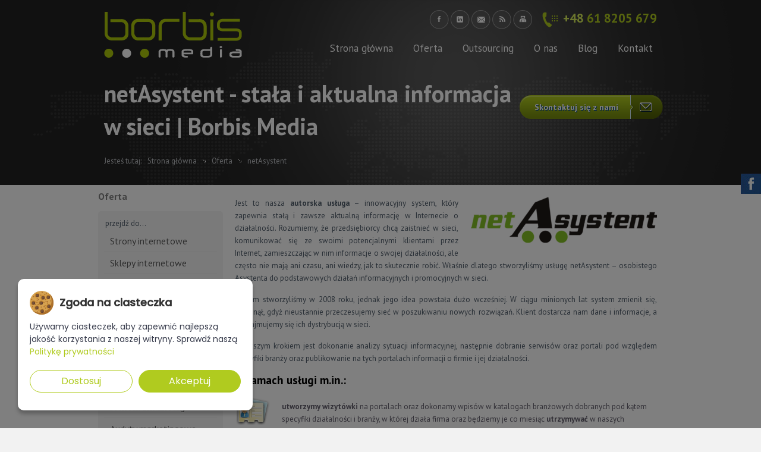

--- FILE ---
content_type: text/html; charset=UTF-8
request_url: http://www.borbis.pl/oferta/netasystent/
body_size: 13409
content:
<!DOCTYPE html>
<html lang="pl-PL"
	prefix="og: https://ogp.me/ns#" >
<!-- Head -->
<head>
<!-- <script src="https://panel.chatobee.com/widget/kS9Tb" defer></script> -->
<!-- Meta -->
<meta charset="UTF-8" />
<meta name="viewport" content="width=device-width, initial-scale=1, maximum-scale=1"><!--
	Silence is golden borbis media.
-->

<link rel="profile" href="http://gmpg.org/xfn/11" />
<link rel="pingback" href="" />

<!-- start default Stylesheet -->
<link rel="stylesheet" type="text/css" media="all" href="http://www.borbis.pl/wp-content/themes/borbis/style.css?v=1.0.7" />
<!-- Custom styles -->
<style>
.wp-caption .wp-caption-text {
font-size: 16px;
line-height: 20px;
margin: 0;
padding: 5px 5px 0 0;
}

.wp-caption {
background: #f6f6f6;
border: 1px solid #F0F0F0;
font-size: 114px;
max-width: 100%;
padding: 8px 3px 0px;
text-align: center;
}


#form-variation #form-title {
text-align: center;
padding: 20px 0 0;
margin: 0 0 30px;
}
#form-variation {
background: transparent url('https://www.borbis.pl/wp-content/uploads/tlo-2.png') 0 0 no-repeat scroll;
width: 307px;
height: 374px;
padding: 0 30px 0 0px;
margin: 0 0 30px;
}

#form-variation .wFormContainer {
width: 265px;
margin: 0 auto;
padding: 0;
}
#form-variation #form-offer {
text-align: center;
margin: 45px 0 55px 0px;
}
#form-variation h3 {
font-size: 24px;
line-height: 0px;
font-family: PT Sans, Arial;
font-weight: normal;
font-style: normal;
color: #FFFFFF;
}
#form-variation h4 {
font-size: 19px;
font-family: PT Sans, Arial;
font-weight: normal;
font-style: normal;
color: #FFFFFF;
}

.formularz  {
text-shadow: 0px 0px 0 #92a91a !important;
border: 0px solid #92a91a !important;
background: #bebebe !important;
width:95px !important;
height: 25px !important;
font-size: 16px !important;
color: black !important;
border-radius: 20px !important; 
 -webkit-border-radius: 20px !important; 
}

#form-title1 {
text-align: center;
padding: 8px 0 0;
margin: 0 0 25px;
}

#form-variation1 {
background: transparent url('https://www.borbis.pl/wp-content/uploads/tlo_podluzne-1.png') 0 0 no-repeat scroll;
width: 713px;
height: 173px;
padding: 0 30px 0 0px;
margin: 0 0 30px;
}

 .wFormContainer1 {
width: 380px;
margin: 0 auto;
padding: 0;
}
#form-offer1 {
text-align: center;
margin: 10px 0 29px 0px;
}
#form-title1 h3 {
font-size: 24px;
line-height: 0px;
font-family: PT Sans, Arial;
font-weight: normal;
font-style: normal;
color: #FFFFFF;
}
#form-title1 h4 {
font-size: 19px;
font-family: PT Sans, Arial;
font-weight: normal;
font-style: normal;
color: #FFFFFF;
}
#wysokosc {
height: 14px;
}
span.wpcf7-not-valid-tip {
position: absolute;
top: 20%;
left: 20%;
z-index: 100;
background: #fff;
border: 1px solid #ff0000;
font-size: 10pt;
width: 280px;
padding: 2px;
display: none;
}
.formularz:hover {
background: #E7E7E7!important;
}
.telefon_pole {
border-top: 1px solid #b2b2b2;
  border-left: 1px solid #b2b2b2;
  border-right: 1px solid #d6d6d6;
  border-bottom: 1px solid #d6d6d6;
  background: #f3f3f3 url(https://www.borbis.pl/wp-content/themes/borbis/css/themes/gray/images/input_bg.png) repeat-x;
  color: #868686;
  font-size: 12px;
  margin: 0;
  padding: 5px 6px;
  -webkit-border-radius: 8px;
}
.contact .contact_form input[type="text"] {
width: 93%;
}
.contact .contact_form .nick_ico {
top: 8px;
}
.pole_kontakt {
border-top: 1px solid #b2b2b2;
  border-left: 1px solid #b2b2b2;
  border-right: 1px solid #d6d6d6;
  border-bottom: 1px solid #d6d6d6;
  background: #f3f3f3 url(css/themes/gray/images/input_bg.png) repeat-x;
  color: #868686;
-webkit-border-radius: 8px;
border-radius: 8px;
font-size: 12px;
  padding: 5px 6px;
padding-left: 36px;
}
.contact .contact_form .email_ico {
left: 13px;
  top: 48px;
}
.captcha_kontakt {
width: 82%!important;
}
iframe[name=google_conversion_frame] {
 display: none;
}
</style>
<link rel="stylesheet" href="https://fonts.googleapis.com/css?family=PT+Sans:r,b,i,r,b,b,b,r,r,b&subset=latin,latin-ext">
<!-- end default Stylesheet -->

<script type='text/javascript' src='https://www.borbis.pl/wp-content/themes/borbis/js/borbis_new.min.js?ver=2e9ee32f5cde908dfe681fee804d31ad'></script>

<script type="text/javascript">
    window.dataLayer = window.dataLayer || [];
    function gtag() {
        dataLayer.push(arguments);
    }
    
    // Domyślny stan zgody (bez zgody na marketing i analitykę)
    gtag('consent', 'default', {
        'ad_storage': 'denied',
        'ad_user_data': 'denied',
        'ad_personalization': 'denied',
        'analytics_storage': 'denied',
        'functionality_storage': 'granted',
        'security_storage': 'granted'
    });
</script>

<!-- WP Head -->
    <style>
        #wpadminbar #wp-admin-bar-p404_free_top_button .ab-icon:before {
            content: "\f103";
            color:red;
            top: 2px;
        }
    </style>
    
		<!-- All in One SEO 4.1.4.5 -->
		<title>netAsystent - stała i aktualna informacja w sieci | Borbis Media</title>
		<meta name="description" content="Autorska usługa, która zapewnia stałą i aktualną informację o Twojej działalności w sieci. Dbamy o Twój wizerunek w Internecie." />
		<meta name="robots" content="max-image-preview:large" />
		<link rel="canonical" href="https://www.borbis.pl/oferta/netasystent/" />
		<meta property="og:locale" content="pl_PL" />
		<meta property="og:site_name" content="Borbis Media | Kompleksowa obsługa firm w zakresie marketingu internetowego." />
		<meta property="og:type" content="article" />
		<meta property="og:title" content="netAsystent - stała i aktualna informacja w sieci | Borbis Media" />
		<meta property="og:description" content="Autorska usługa, która zapewnia stałą i aktualną informację o Twojej działalności w sieci. Dbamy o Twój wizerunek w Internecie." />
		<meta property="og:url" content="http://www.borbis.pl/oferta/netasystent/" />
		<meta property="article:published_time" content="2013-01-24T10:11:40+00:00" />
		<meta property="article:modified_time" content="2024-08-05T06:44:49+00:00" />
		<meta name="twitter:card" content="summary" />
		<meta name="twitter:domain" content="www.borbis.pl" />
		<meta name="twitter:title" content="netAsystent - stała i aktualna informacja w sieci | Borbis Media" />
		<meta name="twitter:description" content="Autorska usługa, która zapewnia stałą i aktualną informację o Twojej działalności w sieci. Dbamy o Twój wizerunek w Internecie." />
		<meta name="google" content="nositelinkssearchbox" />
		<script type="application/ld+json" class="aioseo-schema">
			{"@context":"https:\/\/schema.org","@graph":[{"@type":"WebSite","@id":"https:\/\/www.borbis.pl\/#website","url":"https:\/\/www.borbis.pl\/","name":"Borbis Media","description":"Kompleksowa obs\u0142uga firm w zakresie marketingu internetowego.","inLanguage":"pl-PL","publisher":{"@id":"https:\/\/www.borbis.pl\/#organization"}},{"@type":"Organization","@id":"https:\/\/www.borbis.pl\/#organization","name":"Borbis Media","url":"https:\/\/www.borbis.pl\/"},{"@type":"BreadcrumbList","@id":"https:\/\/www.borbis.pl\/oferta\/netasystent\/#breadcrumblist","itemListElement":[{"@type":"ListItem","@id":"https:\/\/www.borbis.pl\/#listItem","position":1,"item":{"@type":"WebPage","@id":"https:\/\/www.borbis.pl\/","name":"Home","description":"Kompleksowa obs\u0142uga firm w zakresie marketingu internetowego.","url":"https:\/\/www.borbis.pl\/"},"nextItem":"https:\/\/www.borbis.pl\/oferta\/#listItem"},{"@type":"ListItem","@id":"https:\/\/www.borbis.pl\/oferta\/#listItem","position":2,"item":{"@type":"WebPage","@id":"https:\/\/www.borbis.pl\/oferta\/","name":"Oferta","description":"Kompleksowa oferta obs\u0142ugi marketingowej. Outsourcing marketingu internetowego. Sprawd\u017a!","url":"https:\/\/www.borbis.pl\/oferta\/"},"nextItem":"https:\/\/www.borbis.pl\/oferta\/netasystent\/#listItem","previousItem":"https:\/\/www.borbis.pl\/#listItem"},{"@type":"ListItem","@id":"https:\/\/www.borbis.pl\/oferta\/netasystent\/#listItem","position":3,"item":{"@type":"WebPage","@id":"https:\/\/www.borbis.pl\/oferta\/netasystent\/","name":"netAsystent","description":"Autorska us\u0142uga, kt\u00f3ra zapewnia sta\u0142\u0105 i aktualn\u0105 informacj\u0119 o Twojej dzia\u0142alno\u015bci w sieci. Dbamy o Tw\u00f3j wizerunek w Internecie.","url":"https:\/\/www.borbis.pl\/oferta\/netasystent\/"},"previousItem":"https:\/\/www.borbis.pl\/oferta\/#listItem"}]},{"@type":"WebPage","@id":"https:\/\/www.borbis.pl\/oferta\/netasystent\/#webpage","url":"https:\/\/www.borbis.pl\/oferta\/netasystent\/","name":"netAsystent - sta\u0142a i aktualna informacja w sieci | Borbis Media","description":"Autorska us\u0142uga, kt\u00f3ra zapewnia sta\u0142\u0105 i aktualn\u0105 informacj\u0119 o Twojej dzia\u0142alno\u015bci w sieci. Dbamy o Tw\u00f3j wizerunek w Internecie.","inLanguage":"pl-PL","isPartOf":{"@id":"https:\/\/www.borbis.pl\/#website"},"breadcrumb":{"@id":"https:\/\/www.borbis.pl\/oferta\/netasystent\/#breadcrumblist"},"datePublished":"2013-01-24T10:11:40+01:00","dateModified":"2024-08-05T06:44:49+02:00"}]}
		</script>
		<!-- All in One SEO -->

<link rel="dns-prefetch" href="http://static.hupso.com/share/js/counters.js"><link rel="preconnect" href="http://static.hupso.com/share/js/counters.js"><link rel="preload" href="http://static.hupso.com/share/js/counters.js"><link rel='dns-prefetch' href='//www.google.com' />
<link rel="alternate" type="application/rss+xml" title="Borbis Media &raquo; Kanał z wpisami" href="https://www.borbis.pl/feed/" />
<link rel="alternate" type="application/rss+xml" title="Borbis Media &raquo; Kanał z komentarzami" href="https://www.borbis.pl/comments/feed/" />
<link rel="alternate" type="application/rss+xml" title="Borbis Media &raquo; netAsystent Kanał z komentarzami" href="https://www.borbis.pl/oferta/netasystent/feed/" />
<link rel='stylesheet' id='wp-block-library-css'  href='http://www.borbis.pl/wp-includes/css/dist/block-library/style.min.css?ver=35a04f7346b72c91a71e94af6062db96' type='text/css' media='all' />
<link rel='stylesheet' id='contact-form-7-css'  href='http://www.borbis.pl/wp-content/plugins/contact-form-7/includes/css/styles.css?ver=5.5.2' type='text/css' media='all' />
<link rel='stylesheet' id='hupso_css-css'  href='http://www.borbis.pl/wp-content/plugins/hupso-share-buttons-for-twitter-facebook-google/style.css?ver=35a04f7346b72c91a71e94af6062db96' type='text/css' media='all' />
<link rel='stylesheet' id='Toptwenfive-social-icons-css'  href='http://www.borbis.pl/wp-content/plugins/top-25-social-icons/css/toptwenfive.css?ver=35a04f7346b72c91a71e94af6062db96' type='text/css' media='all' />
<link rel='stylesheet' id='wordpress-popular-posts-css-css'  href='http://www.borbis.pl/wp-content/plugins/wordpress-popular-posts/assets/css/wpp.css?ver=5.4.2' type='text/css' media='all' />
<script>
//<![CDATA[
var os_args = { "timeout":4000, "speed":500 };
//]]>
</script>
<script type='text/javascript' src='http://www.borbis.pl/wp-content/plugins/tabber-tabs-widget/js/tabber-minimized.js?ver=35a04f7346b72c91a71e94af6062db96' id='tabbertabs-js'></script>
<script type='application/json' id='wpp-json'>
{"sampling_active":0,"sampling_rate":100,"ajax_url":"https:\/\/www.borbis.pl\/wp-json\/wordpress-popular-posts\/v1\/popular-posts","api_url":"https:\/\/www.borbis.pl\/wp-json\/wordpress-popular-posts","ID":261,"token":"909dcc8dee","lang":0,"debug":0}
</script>
<script type='text/javascript' src='http://www.borbis.pl/wp-content/plugins/wordpress-popular-posts/assets/js/wpp.min.js?ver=5.4.2' id='wpp-js-js'></script>
<script type='text/javascript' src='http://www.borbis.pl/wp-content/themes/borbis/js/borbis_new.min.js?ver=2.1.2' id='borbis_new.min-js'></script>
<script type='text/javascript' src='http://www.borbis.pl/wp-content/themes/borbis/js/cycle/jquery.easing.1.3.js?ver=2.1.2' id='jquery.easing-js'></script>
<script type='text/javascript' src='http://www.borbis.pl/wp-content/themes/borbis/js/jquery.easing.compatibility.js?ver=2.1.2' id='jquery.easing-comp-js'></script>
<script type='text/javascript' src='http://www.borbis.pl/wp-content/themes/borbis/js/fancybox/jquery.mousewheel-3.0.4.pack.js?ver=2.1.2' id='jquery.mousewheel-js'></script>
<script type='text/javascript' src='http://www.borbis.pl/wp-content/themes/borbis/js/fancybox/jquery.fancybox-1.3.4.pack.js?ver=2.1.2' id='jquery.fancybox-js'></script>
<script type='text/javascript' src='http://www.borbis.pl/wp-content/themes/borbis/js/jquery.form.js?ver=2.1.2' id='jquery.form-js'></script>
<script type='text/javascript' src='http://www.borbis.pl/wp-content/plugins/contact-form-7/includes/js/scripts.js?ver=2.1.2' id='jquery.form.scripts-js'></script>
<script type='text/javascript' src='http://www.borbis.pl/wp-content/themes/borbis/js/cycle/jquery.cycle.all.js?ver=2.1.2' id='jquery.cycle.all-js'></script>
<script type='text/javascript' src='http://www.borbis.pl/wp-content/themes/borbis/js/cycle/custom-offer.js?ver=2.1.2' id='jquery.cycle.custom-offer-js'></script>
<script type='text/javascript' src='http://www.borbis.pl/wp-content/themes/borbis/js/muffingroup_menu.js?ver=35a04f7346b72c91a71e94af6062db96' id='jquery.muffingroup_menu-js'></script>
<script type='text/javascript' src='http://www.borbis.pl/wp-content/themes/borbis/js/custom.js?ver=35a04f7346b72c91a71e94af6062db96' id='custom-js'></script>
<link rel="https://api.w.org/" href="https://www.borbis.pl/wp-json/" /><link rel="alternate" type="application/json" href="https://www.borbis.pl/wp-json/wp/v2/pages/261" /><link rel="EditURI" type="application/rsd+xml" title="RSD" href="https://www.borbis.pl/xmlrpc.php?rsd" />
<link rel="wlwmanifest" type="application/wlwmanifest+xml" href="http://www.borbis.pl/wp-includes/wlwmanifest.xml" /> 

<link rel='shortlink' href='https://www.borbis.pl/?p=261' />
<link rel="alternate" type="application/json+oembed" href="https://www.borbis.pl/wp-json/oembed/1.0/embed?url=https%3A%2F%2Fwww.borbis.pl%2Foferta%2Fnetasystent%2F" />
<link rel="alternate" type="text/xml+oembed" href="https://www.borbis.pl/wp-json/oembed/1.0/embed?url=https%3A%2F%2Fwww.borbis.pl%2Foferta%2Fnetasystent%2F&#038;format=xml" />
<script type="text/javascript">
(function(url){
	if(/(?:Chrome\/26\.0\.1410\.63 Safari\/537\.31|WordfenceTestMonBot)/.test(navigator.userAgent)){ return; }
	var addEvent = function(evt, handler) {
		if (window.addEventListener) {
			document.addEventListener(evt, handler, false);
		} else if (window.attachEvent) {
			document.attachEvent('on' + evt, handler);
		}
	};
	var removeEvent = function(evt, handler) {
		if (window.removeEventListener) {
			document.removeEventListener(evt, handler, false);
		} else if (window.detachEvent) {
			document.detachEvent('on' + evt, handler);
		}
	};
	var evts = 'contextmenu dblclick drag dragend dragenter dragleave dragover dragstart drop keydown keypress keyup mousedown mousemove mouseout mouseover mouseup mousewheel scroll'.split(' ');
	var logHuman = function() {
		if (window.wfLogHumanRan) { return; }
		window.wfLogHumanRan = true;
		var wfscr = document.createElement('script');
		wfscr.type = 'text/javascript';
		wfscr.async = true;
		wfscr.src = url + '&r=' + Math.random();
		(document.getElementsByTagName('head')[0]||document.getElementsByTagName('body')[0]).appendChild(wfscr);
		for (var i = 0; i < evts.length; i++) {
			removeEvent(evts[i], logHuman);
		}
	};
	for (var i = 0; i < evts.length; i++) {
		addEvent(evts[i], logHuman);
	}
})('//www.borbis.pl/?wordfence_lh=1&hid=4C71C99C8062B5F692283E0EAD15F3BA');
</script><script type="text/javascript">document.write('<style type="text/css">.tabber{display:none;}<\/style>');</script>        <style>
            @-webkit-keyframes bgslide {
                from {
                    background-position-x: 0;
                }
                to {
                    background-position-x: -200%;
                }
            }

            @keyframes bgslide {
                    from {
                        background-position-x: 0;
                    }
                    to {
                        background-position-x: -200%;
                    }
            }

            .wpp-widget-placeholder {
                margin: 0 auto;
                width: 60px;
                height: 3px;
                background: #dd3737;
                background: -webkit-gradient(linear, left top, right top, from(#dd3737), color-stop(10%, #571313), to(#dd3737));
                background: linear-gradient(90deg, #dd3737 0%, #571313 10%, #dd3737 100%);
                background-size: 200% auto;
                border-radius: 3px;
                -webkit-animation: bgslide 1s infinite linear;
                animation: bgslide 1s infinite linear;
            }
        </style>
        
<!--[if lt IE 9]>
<script src="http://html5shiv.googlecode.com/svn/trunk/html5.js"></script>
<script src="http://www.borbis.pl/wp-content/themes/borbis/js/ie.js"></script>
<![endif]-->
<!--[if IE 7]>
<link rel="stylesheet" href="http://www.borbis.pl/wp-content/themes/borbis/css/ie7.css" />
<![endif]-->


    <script async src="https://www.googletagmanager.com/gtag/js?id=AW-959057101"></script>
    <script src="http://www.borbis.pl/wp-content/themes/borbis/cookienoticepro/cookienoticepro.js"></script>
    <link rel="stylesheet" rel="preload" href="http://www.borbis.pl/wp-content/themes/borbis/cookienoticepro/cookienoticepro.css" as="style">


    <script type="text/javascript">
    jQuery(document).ready(function () {
        cookieNoticePro.init();

        // Sprawdzenie preferencji użytkownika i dostosowanie zgody
        var injectScripts = function injectScripts() {
            if (cookieNoticePro.isPreferenceAccepted("analytics") === true || cookieNoticePro.isPreferenceAccepted("marketing") === true) {
                gtag('js', new Date()); // Inicjalizacja Google Analytics
            }

            // Dostosowanie konfiguracji na podstawie zgód
            if (cookieNoticePro.isPreferenceAccepted("analytics") === true) {
                gtag('config', 'GT-PZQVJT57');
            }

            if (cookieNoticePro.isPreferenceAccepted("marketing") === true) {
                gtag('config', 'AW-959057101');

                /* pixel */
                !function(f,b,e,v,n,t,s){if(f.fbq)return;n=f.fbq=function(){n.callMethod?n.callMethod.apply(n,arguments):n.queue.push(arguments)};if(!f._fbq)f._fbq=n;n.push=n;n.loaded=!0;n.version='2.0';n.queue=[];t=b.createElement(e);t.async=!0;t.src=v;s=b.getElementsByTagName(e)[0];s.parentNode.insertBefore(t,s)}(window,document,'script','https://connect.facebook.net/en_US/fbevents.js');
                fbq('init', '1709370889336308'); // Insert your pixel ID here.
                fbq('track', 'PageView');

            }
        };

        // Wywołanie funkcji, gdy CMP załaduje preferencje użytkownika
        injectScripts();
    });
    </script>
    <style type="text/css">.inv-recaptcha-holder {
    display: none;
}</style><link rel="icon" href="https://www.borbis.pl/wp-content/uploads/borbis-favicon.png" sizes="32x32" />
<link rel="icon" href="https://www.borbis.pl/wp-content/uploads/borbis-favicon.png" sizes="192x192" />
<link rel="apple-touch-icon" href="https://www.borbis.pl/wp-content/uploads/borbis-favicon.png" />
<meta name="msapplication-TileImage" content="https://www.borbis.pl/wp-content/uploads/borbis-favicon.png" />
<!-- end WP Head -->
<link rel="shortcut icon" href="https://www.borbis.pl/wp-content/uploads/borbis-favicon.png" type="image/x-icon" />
<link rel="stylesheet" type="text/css" href="/wp-content/themes/borbis/js/fancybox/jquery.fancybox-1.3.4.css" />
<link rel='stylesheet' href='/wp-content/themes/borbis/borbis/css/style.css' type='text/css' media='all' />
<script defer type='text/javascript' src='/wp-content/themes/borbis/borbis/js/borbis.js'></script>
<script defer src="https://maps.googleapis.com/maps/api/js?key=AIzaSyByn-IaGUzm5WY38Zw3-tB4B3ZnbB2ToeI&callback=initMap"></script>
<meta name="description" content="Kompleksowa obsługa firm w zakresie marketingu internetowego. Marketing to nasza pasja - sprawdź!" />
<meta name="keywords" content="agencja interaktywna, marketing internetowy, borbis media, agencja reklamowa, outsouring marketingowy" />
<meta name="robots" content="i, i" />

</script>
<link rel="stylesheet" href="https://use.fontawesome.com/releases/v5.0.13/css/all.css" integrity="sha384-DNOHZ68U8hZfKXOrtjWvjxusGo9WQnrNx2sqG0tfsghAvtVlRW3tvkXWZh58N9jp" crossorigin="anonymous">



</head><!-- Body --><body class="page-template page-template-template-sidebar-left page-template-template-sidebar-left-php page page-id-261 page-child parent-pageid-9">
<div class="social-side-icons">
	<a target="_blank" href="https://www.facebook.com/borbismedia/"></a>
</div>
	<header id="Header">

		<div class="header_overlay">
			<div class="Wrapper">
				<!-- Top -->
				<div class="top">
											<a id="logo" href="http://www.borbis.pl" title="Borbis Media"><img src="https://www.borbis.pl/wp-content/uploads/logo-233x81.png" alt="Borbis Media" /></a>
					
					<div class="top_options">

						<!-- Top links -->
						<ul class="top_links">

															<li class="tl1"><a target="_blank" href="http://facebook.com/borbismedia" title="Facebook">Facebook</a></li>
							
							
							
							
							
															<li class="tl8"><a target="_blank" href="http://www.linkedin.com/company/borbis-media" title="LinkedIn">LinkedIn</a></li>
							
							
															<li class="tl10"><a target="_blank" href="mailto:biuro@borbis.pl" title="E-mail">E-mail</a></li>
							
															<li class="tl3"><a href="https://www.borbis.pl/feed/" title="RSS" target="_blank">RSS</a></li>
							
															<li class="tl4"><a href="https://www.borbis.pl/mapa-strony/" title="Sitemap">Sitemap</a></li>
							
						</ul>

						<!-- Call us -->
																			<div class="call_us">
								<span>+48 </span>61 8205 679							</div>
                            
						
					</div>

					<!-- Navigation -->
					<nav id="megamenu">
<ul>
<li>
<a href="https://www.borbis.pl/">Strona główna</a>
</li>
<li>
<a href="https://www.borbis.pl/oferta/">Oferta</a>
<ul><div class="col one_third">
<h5><span style="color: #ffffff;"><strong>Strony internetowe</strong></span></h5>
<table>
<tbody>
<tr>
<td width="40px"><a class="mainlinkmen" href="https://www.borbis.pl/oferta/strony-www/"><img class="alignnone size-full wp-image-815" alt="strony-megamenu" src="https://www.borbis.pl/wp-content/themes/borbis/images/iconset.png" width="30" height="30" /></a></td>
<td style="text-align: left;"><a href="https://www.borbis.pl/oferta/strony-www/">Strony internetowe</a></td>
</tr>
<tr>
<td width="40px"><a class="mainlinkmen" href="https://www.borbis.pl/oferta/sklepy-internetowe/"><img class="alignnone size-full wp-image-805" alt="strony-megamenu" src="https://www.borbis.pl/wp-content/themes/borbis/images/iconset.png" width="30" height="30" /></a></td>
<td style="text-align: left;"><a href="https://www.borbis.pl/oferta/sklepy-internetowe/">Sklepy internetowe</a></td>
</tr>
<tr>
<td width="40px"><a class="mainlinkmen" href="https://www.borbis.pl/oferta/optymalizacja/"><img class="alignnone size-full wp-image-812" alt="optymalizacja-mgamenu" src="https://www.borbis.pl/wp-content/themes/borbis/images/iconset.png" width="30" height="30" /></a></td>
<td style="text-align: left;"><a href="https://www.borbis.pl/oferta/optymalizacja/">Optymalizacja</a></td>
</tr>
<tr>
<td width="40px"><a class="mainlinkmen" href="https://www.borbis.pl/oferta/pozycjonowanie/"><img class="alignnone size-full wp-image-813" alt="pozycjonowanie-stron-megamenu" src="https://www.borbis.pl/wp-content/themes/borbis/images/iconset.png" width="30" height="30" /></a></td>
<td style="text-align: left;"><a href="https://www.borbis.pl/oferta/pozycjonowanie/">Pozycjonowanie</a></td>
</tr>
<tr>
<td width="40px"><a class="mainlinkmen" href="https://www.borbis.pl/oferta/analityka-internetowa/"><img class="alignnone size-full wp-image-812" style="left: -392px;" alt="analityka-mgamenu" src="https://www.borbis.pl/wp-content/themes/borbis/images/iconset.png" width="30" height="30" /></a></td>
<td style="text-align: left;"><a href="https://www.borbis.pl/oferta/analityka-internetowa/">Analityka internetowa</a></td>
</tr>
</tbody>
</table>
<h5><span style="color: #ffffff;"><strong>Social media</strong></span></h5>
<table>
<tbody>
<tr>
<td width="40px"><a class="mainlinkmen" href="https://www.borbis.pl/oferta/serwisy-spolecznosciowe/"><img class="alignnone size-full wp-image-814" alt="social-media-megamenu" src="https://www.borbis.pl/wp-content/themes/borbis/images/iconset.png" width="30" height="30" /></a></td>
<td style="text-align: left;"><a href="https://www.borbis.pl/oferta/serwisy-spolecznosciowe/">Serwisy społecznościowe</a></td>
</tr>
<tr>
<td width="40px"><a class="mainlinkmen" href="https://www.borbis.pl/oferta/blogi-firmowe/"><img class="alignnone size-full wp-image-807" alt="blog-megamenu" src="https://www.borbis.pl/wp-content/themes/borbis/images/iconset.png" width="30" height="30" /></a></td>
<td style="text-align: left;"><a href="https://www.borbis.pl/oferta/blogi-firmowe/">Blogi firmowe</a></td>
</tr>
<tr>
<td width="40px"></td>
<td></td>
</tr>
</tbody>
</table>
</div>
<div class="col one_third">
<h5><span style="color: #ffffff;"><strong>Działania marketingowe</strong></span></h5>
<table>
<tbody>
<tr>
<td width="40px"><a class="mainlinkmen" href="https://www.borbis.pl/oferta/content-marketing/"><img class="alignnone size-full wp-image-812" style="left: -420px;" alt="content-mgamenu" src="https://www.borbis.pl/wp-content/themes/borbis/images/iconset.png" width="30" height="30" /></a></td>
<td style="text-align: left;"><a href="https://www.borbis.pl/oferta/content-marketing/">Content marketing</a></td>
</tr>
<tr>
<td width="40px"><a class="mainlinkmen" href="https://www.borbis.pl/oferta/netasystent/"><img class="alignnone size-full wp-image-811" alt="neta-megamenu" src="https://www.borbis.pl/wp-content/themes/borbis/images/iconset.png" width="30" height="30" /></a></td>
<td style="text-align: left;"><a href="https://www.borbis.pl/oferta/netasystent/">netAsystent</a></td>
</tr>
<tr>
<td width="40px"><a class="mainlinkmen" href="https://www.borbis.pl/oferta/google-adwords/"><img class="size-full wp-image-858 alignnone" alt="linkgoogle" src="https://www.borbis.pl/wp-content/themes/borbis/images/iconset.png" width="28" height="28" /></a></td>
<td style="text-align: left;"><a href="https://www.borbis.pl/oferta/google-adwords/">Kampanie Google Adwords</a></td>
</tr>
<tr>
<td width="40px"><a class="mainlinkmen" href="https://www.borbis.pl/oferta/remarketing/"><img class="alignnone size-full wp-image-812" style="left: -360px;" alt="content-mgamenu" src="https://www.borbis.pl/wp-content/themes/borbis/images/iconset.png" width="30" height="30" /></a></td>
<td style="text-align: left;"><a href="https://www.borbis.pl/oferta/remarketing/">Remarketing</a></td>
</tr>
<tr>
<td width="40px"><a class="mainlinkmen" href="https://www.borbis.pl/oferta/mailing-i-sms/"><img class="alignnone size-full wp-image-809" alt="e-mail-megamenu" src="https://www.borbis.pl/wp-content/themes/borbis/images/iconset.png" width="30" height="30" /></a></td>
<td style="text-align: left;"><a href="https://www.borbis.pl/oferta/mailing-i-sms/">Mailing i SMS</a></td>
</tr>
</tbody>
</table>
<h5><span style="color: #ffffff;"><strong>Aplikacje dla firm</strong></span></h5>
<table>
<tbody>
<tr>
<td width="40px"><a class="mainlinkmen" href="https://www.borbis.pl/oferta/aplikacje-google/"><img class="alignnone size-full wp-image-858 alt="aplikacje-gmegamenu" src="https://www.borbis.pl/wp-content/themes/borbis/images/iconset.png" width="30" height="30" /></a></td>
<td style="text-align: left;"><a href="https://www.borbis.pl/oferta/aplikacje-google/">Aplikacje Google </a></td>
</tr>
<tr>
<td width="40px"><a class="mainlinkmen" href="https://www.borbis.pl/oferta/oprogramowanie-firmowe/"><img class="alignnone size-full wp-image-804" alt="aplikacje-firmowe-megamenu" src="https://www.borbis.pl/wp-content/themes/borbis/images/iconset.png" width="30" height="30" /></a></td>
<td style="text-align: left;"><a href="https://www.borbis.pl/oferta/oprogramowanie-firmowe/">Oprogramowanie firmowe</a></td>
</tr>
<tr>
<td width="40px"></td>
<td></td>
</tr>
</tbody>
</table>
</div>
<div class="col one_third">

</div>
<div class="col one_third">
<h5><span style="color: #ffffff;"><strong>Pozostałe</strong></span></h5>
<table width="198">
<tbody>
<tr>
<td width="40px"><a class="mainlinkmen" href="https://www.borbis.pl/oferta/strategia-marketingowa"><img class="alignnone size-full wp-image-806" style="left: -450px;" alt="audyty-megamenu" src="https://www.borbis.pl/wp-content/themes/borbis/images/iconset.png" width="30" height="30" /></a></td>
<td style="text-align: left;"><a href="https://www.borbis.pl/oferta/strategia-marketingowa/">Strategia marketingowa</a></td>
</tr>
<tr>
<td width="40px"><a class="mainlinkmen" href="https://www.borbis.pl/oferta/audyty-marketingowe/"><img class="alignnone size-full wp-image-806" alt="audyty-megamenu" src="https://www.borbis.pl/wp-content/themes/borbis/images/iconset.png" width="30" height="30" /></a></td>
<td style="text-align: left;"><a href="https://www.borbis.pl/oferta/audyty-marketingowe/">Audyty marketingowe</a></td>
</tr>
<tr>
<td width="40px"><a class="mainlinkmen" href="https://www.borbis.pl/oferta/inne-uslugi-marketingowe/"><img class="alignnone size-full wp-image-808" alt="dzialania-megamenu" src="https://www.borbis.pl/wp-content/themes/borbis/images/iconset.png" width="30" height="30" /></a></td>
<td style="text-align: left;"><a href="https://www.borbis.pl/oferta/inne-uslugi-marketingowe/">Inne usługi marketingowe</a></td>
</tr>
<tr>
<td width="40px"><a class="mainlinkmen" href="https://www.borbis.pl/oferta/wdrozenie-rodo/"><img class="alignnone size-full wp-image-807" alt="blog-megamenu" src="https://www.borbis.pl/wp-content/themes/borbis/images/iconset.png" width="30" height="30" /></a></td>
<td style="text-align: left;"><a href="https://www.borbis.pl/oferta/wdrozenie-rodo/">Wdrożenie RODO</a></td>
</tr>
<tr>
<td width="40px" height="40px"></td>
<td></td>
</tr>
</tbody>
</table>
</div>


<div class="col one_third">

</div>


<div class="col one_third"><a class="button button-medium button-medium-green" href="https://www.borbis.pl/oferta/" target=""><span>Sprawdź pełną ofertę</span></a>
</div>
</ul>
</li>
<li>
<a href="https://www.borbis.pl/outsourcing-marketingu/">Outsourcing</a>
</li>
<li>
<a href="https://www.borbis.pl/o-nas/">O nas</a>
</li>
<li>
<a href="https://www.borbis.pl/blog/">Blog</a>
</li>
<li>
<a href="https://www.borbis.pl/kontakt/">Kontakt</a>
</li>
</ul>
</nav>
<nav id="responsive_navigation">
<select class="menu dropdown-menu">
<option value="https://www.borbis.pl/">Strona główna</option>
<option value="https://www.borbis.pl/oferta/">Oferta</option>
<option value="https://www.borbis.pl/outsourcing-marketingu/">Outsourcing</option>
<option value="https://www.borbis.pl/o-nas/">O nas</option>
<option value="https://www.borbis.pl/blog/">Blog</option>
<option value="https://www.borbis.pl/kontakt/">Kontakt</option>
</select>
</nav>

				</div>
				<!-- Subpage header -->
<section class="subpage_header">

	
			<h1>netAsystent - stała i aktualna informacja w sieci | Borbis Media</h1>
				<ul class="breadcrumbs"><li class="home">Jesteś tutaj:</li><li><a href="https://www.borbis.pl">Strona główna</a></li><li><a href="https://www.borbis.pl/oferta/">Oferta</a></li><li class="last"><a href="http://www.borbis.pl/oferta/netasystent/">netAsystent</a></li></ul>		
			<a href="https://www.borbis.pl/kontakt/" class="call_to_action call_to_action_contact"><span>Skontaktuj się z nami</span></a>
	</section>

			</div>
		</div>
	</header>

<!-- Content -->
<div id="Content" class="with_aside left_submenu">
	<div class="Wrapper">
	
		<div class="sidebar">	
			
<div id="secondary" class="widget-area">

	<aside id="nav_menu-4" class="widget widget_nav_menu"><h5 class="widget-title"><strong>Oferta</strong></h5><div class="menu-oferta-container"><ul id="menu-oferta" class="menu"><option>przejdź do...</option><li id="menu-item-3693" class="menu-item menu-item-type-custom menu-item-object-custom menu-item-3693"><a href="https://www.borbis.pl/oferta/strony-www/">Strony internetowe</a></li>
<li id="menu-item-3694" class="menu-item menu-item-type-post_type menu-item-object-page menu-item-3694"><a href="https://www.borbis.pl/oferta/sklepy-internetowe/">Sklepy internetowe</a></li>
<li id="menu-item-1634" class="menu-item menu-item-type-post_type menu-item-object-page menu-item-1634"><a href="https://www.borbis.pl/oferta/optymalizacja/">Optymalizacja</a></li>
<li id="menu-item-1633" class="menu-item menu-item-type-post_type menu-item-object-page menu-item-1633"><a href="https://www.borbis.pl/oferta/pozycjonowanie/">Pozycjonowanie stron i sklepów internetowych</a></li>
<li id="menu-item-1632" class="menu-item menu-item-type-post_type menu-item-object-page current-menu-item page_item page-item-261 current_page_item menu-item-1632"><a href="https://www.borbis.pl/oferta/netasystent/" aria-current="page">netAsystent</a></li>
<li id="menu-item-1631" class="menu-item menu-item-type-post_type menu-item-object-page menu-item-1631"><a href="https://www.borbis.pl/oferta/serwisy-spolecznosciowe/">Serwisy społecznościowe</a></li>
<li id="menu-item-1630" class="menu-item menu-item-type-post_type menu-item-object-page menu-item-1630"><a href="https://www.borbis.pl/oferta/blogi-firmowe/">Blogi firmowe</a></li>
<li id="menu-item-3112" class="menu-item menu-item-type-post_type menu-item-object-page menu-item-3112"><a href="https://www.borbis.pl/oferta/content-marketing/">Content marketing</a></li>
<li id="menu-item-1628" class="menu-item menu-item-type-post_type menu-item-object-page menu-item-1628"><a href="https://www.borbis.pl/oferta/audyty-marketingowe/">Audyty marketingowe</a></li>
<li id="menu-item-3114" class="menu-item menu-item-type-post_type menu-item-object-page menu-item-3114"><a href="https://www.borbis.pl/oferta/analityka-internetowa/">Analityka internetowa</a></li>
<li id="menu-item-1626" class="menu-item menu-item-type-post_type menu-item-object-page menu-item-1626"><a href="https://www.borbis.pl/oferta/google-adwords/">Google Adwords</a></li>
<li id="menu-item-3111" class="menu-item menu-item-type-post_type menu-item-object-page menu-item-3111"><a href="https://www.borbis.pl/oferta/remarketing/">Remarketing</a></li>
<li id="menu-item-1627" class="menu-item menu-item-type-post_type menu-item-object-page menu-item-1627"><a href="https://www.borbis.pl/oferta/aplikacje-google/">Aplikacje Google</a></li>
<li id="menu-item-1629" class="menu-item menu-item-type-post_type menu-item-object-page menu-item-1629"><a href="https://www.borbis.pl/oferta/mailing-i-sms/">Mailing i SMS</a></li>
<li id="menu-item-1625" class="menu-item menu-item-type-post_type menu-item-object-page menu-item-1625"><a href="https://www.borbis.pl/oferta/oprogramowanie-firmowe/">Oprogramowanie dla firm</a></li>
<li id="menu-item-3113" class="menu-item menu-item-type-post_type menu-item-object-page menu-item-3113"><a href="https://www.borbis.pl/oferta/strategia-marketingowa/">Strategia marketingowa</a></li>
<li id="menu-item-1624" class="menu-item menu-item-type-post_type menu-item-object-page menu-item-1624"><a href="https://www.borbis.pl/oferta/inne-uslugi-marketingowe/">Inne usługi marketingowe</a></li>
<li id="menu-item-5816" class="menu-item menu-item-type-post_type menu-item-object-page menu-item-5816"><a href="https://www.borbis.pl/oferta/audyt-strony-lub-sklepu-internetowego/">Audyt strony lub sklepu internetowego</a></li>
<li id="menu-item-7097" class="menu-item menu-item-type-post_type menu-item-object-page menu-item-7097"><a href="https://www.borbis.pl/oferta/wdrozenie-rodo/">Wdrożenie RODO</a></li>
</ul></div></aside>
</div>	
		</div>
	
		<div class="content">
		
							
<div id="post-261" class="post-261 page type-page status-publish hentry">	
	<p style="text-align: justify;"><img loading="lazy" class="size-full wp-image-947 alignright" title="netAsystent" alt="Stała i aktualna informacja w sieci" src="https://www.borbis.pl/wp-content/uploads/netasystent.png" width="314" height="77" srcset="https://www.borbis.pl/wp-content/uploads/netasystent.png 314w, https://www.borbis.pl/wp-content/uploads/netasystent-300x73.png 300w, https://www.borbis.pl/wp-content/uploads/netasystent-120x29.png 120w" sizes="(max-width: 314px) 100vw, 314px" />Jest to nasza <strong>autorska usługa</strong> – innowacyjny system, który zapewnia stałą i zawsze aktualną informację w Internecie o działalności. Rozumiemy, że przedsiębiorcy chcą zaistnieć w sieci, komunikować się ze swoimi potencjalnymi klientami przez <span class="green">Internet</span>, zamieszczając w nim informacje o swojej działalności, ale często nie mają ani czasu, ani wiedzy, jak to skutecznie robić. Właśnie dlatego stworzyliśmy usługę netAsystent &#8211; <span class="green">osobistego Asystenta</span> do podstawowych działań informacyjnych i promocyjnych w sieci.</p>
<p style="text-align: justify;">System stworzyliśmy w 2008 roku, jednak jego idea powstała dużo wcześniej. W ciągu minionych lat system zmienił się, rozwinął, gdyż nieustannie przeczesujemy sieć w poszukiwaniu nowych rozwiązań. Klient dostarcza nam dane i informacje, a my zajmujemy się ich dystrybucją w sieci.</p>
<p style="text-align: justify;">Pierwszym krokiem jest dokonanie analizy sytuacji informacyjnej, następnie dobranie serwisów oraz portali pod względem specyfiki branży oraz publikowanie na tych portalach informacji o firmie i jej działalności.</p>
<h4><strong>W ramach usługi m.in.:</strong></h4>
<table width="0" border="0" cellspacing="0" cellpadding="0">
<tbody>
<tr>
<td style="text-align: center;" width="40"><img loading="lazy" class="alignleft size-full wp-image-1083" title="Utworzenie wizytówek i wpisów" alt="Wizytówki i wpisy w katalogach" src="https://www.borbis.pl/wp-content/uploads/programy-lojalnościowe.png" width="59" height="59" srcset="https://www.borbis.pl/wp-content/uploads/programy-lojalnościowe.png 59w, https://www.borbis.pl/wp-content/uploads/programy-lojalnościowe-50x50.png 50w" sizes="(max-width: 59px) 100vw, 59px" /></td>
<td style="text-align: left;" valign="middle"><span style="color: #625e6c;"><strong>utworzymy wizytówki</strong> na portalach oraz dokonamy wpisów w katalogach branżowych dobranych pod kątem specyfiki działalności i branży, w której działa firma oraz będziemy je co miesiąc <strong>utrzymywać</strong> w naszych panelach,<br />
</span></td>
</tr>
<tr>
<td style="text-align: center;" width="40"><img loading="lazy" class="alignleft size-full wp-image-1478" title="Aktualne informacje i ogłoszenia" alt="Aktualności" src="https://www.borbis.pl/wp-content/uploads/informacje.png" width="59" height="59" srcset="https://www.borbis.pl/wp-content/uploads/informacje.png 128w, https://www.borbis.pl/wp-content/uploads/informacje-50x50.png 50w, https://www.borbis.pl/wp-content/uploads/informacje-60x60.png 60w" sizes="(max-width: 59px) 100vw, 59px" /></td>
<td style="text-align: left;" valign="middle"><span style="color: #625e6c;">stale <strong>dodawać</strong> będziemy ogłoszenia i aktualizować ofertę Twojej firmy tak, by w sieci były tylko najświeższe i <strong>zawsze aktualne</strong> informacje o Twojej ofercie,<br />
</span></td>
</tr>
<tr>
<td style="text-align: center;" width="40"><img loading="lazy" class="alignleft size-full wp-image-1476" title="Dodawanie zdjęć w galeriach" alt="Zdjęcia w galeriach firm" src="https://www.borbis.pl/wp-content/uploads/zdjęcia.png" width="59" height="59" srcset="https://www.borbis.pl/wp-content/uploads/zdjęcia.png 64w, https://www.borbis.pl/wp-content/uploads/zdjęcia-50x50.png 50w, https://www.borbis.pl/wp-content/uploads/zdjęcia-60x60.png 60w" sizes="(max-width: 59px) 100vw, 59px" /></td>
<td style="text-align: left;" valign="middle"><span style="color: #625e6c;">umieścimy <strong>zdjęcia</strong> firmy oraz jej produktów w galeriach firm, by wpisy i wizytówki zyskały na <strong>atrakcyjności</strong> i dzięki temu jeszcze lepiej prezentowały Twoją ofertę,<br />
</span></td>
</tr>
<tr>
<td style="text-align: center;" width="40"><img loading="lazy" class="alignleft size-full wp-image-905" title="Pozycjonowanie wpisów" alt="Wpisy i wizytówki pozycjonowane" src="https://www.borbis.pl/wp-content/uploads/pozycjonowanie.png" width="59" height="59" srcset="https://www.borbis.pl/wp-content/uploads/pozycjonowanie.png 59w, https://www.borbis.pl/wp-content/uploads/pozycjonowanie-50x50.png 50w" sizes="(max-width: 59px) 100vw, 59px" /></td>
<td style="text-align: left;" valign="middle"><span style="color: #625e6c;"><strong>pozycjonować</strong> będziemy wpisy i ogłoszenia na poszczególnych portalach tak, by były zawsze widoczne lepiej niż konkurencyjne,</span></td>
</tr>
<tr>
<td style="text-align: center;" width="40"><img loading="lazy" class="alignleft size-full wp-image-617" title="Pozycjonowanie stron internetowych" alt="Usługa pozycjonowania" src="https://www.borbis.pl/wp-content/uploads/pozycjonowanie-stron.png" width="59" height="59" srcset="https://www.borbis.pl/wp-content/uploads/pozycjonowanie-stron.png 128w, https://www.borbis.pl/wp-content/uploads/pozycjonowanie-stron-50x50.png 50w, https://www.borbis.pl/wp-content/uploads/pozycjonowanie-stron-60x60.png 60w" sizes="(max-width: 59px) 100vw, 59px" /></td>
<td style="text-align: left;" valign="middle"><span style="color: #625e6c;">dzięki <strong>mnogości</strong> i <strong>różnorodności</strong> wpisów, netAsystent będzie działać na korzyść pozycjonowania w wyszukiwarkach np. Google.</span></td>
</tr>
</tbody>
</table>
<p style="text-align: justify;"><strong>netAsystent</strong> może stanowić doskonałe uzupełnienie działania informacyjnego firmowej strony internetowej. Wykonywane przez nas działania zaspokajają podstawową potrzebę informacyjną &#8211; zawsze aktualne informacje w Internecie.</p>
<p style="text-align: justify;"><div role="form" class="wpcf7" id="wpcf7-f3884-p261-o1" lang="en-US" dir="ltr">
<div class="screen-reader-response"><p role="status" aria-live="polite" aria-atomic="true"></p> <ul></ul></div>
<form action="/oferta/netasystent/#wpcf7-f3884-p261-o1" method="post" class="wpcf7-form init" novalidate="novalidate" data-status="init">
<div style="display: none;">
<input type="hidden" name="_wpcf7" value="3884" />
<input type="hidden" name="_wpcf7_version" value="5.5.2" />
<input type="hidden" name="_wpcf7_locale" value="en_US" />
<input type="hidden" name="_wpcf7_unit_tag" value="wpcf7-f3884-p261-o1" />
<input type="hidden" name="_wpcf7_container_post" value="261" />
<input type="hidden" name="_wpcf7_posted_data_hash" value="" />
<input type="hidden" name="_wpcf7_recaptcha_response" value="" />
</div>
<div class="borbis-form-container">
<div class="borbis-form-title">
<h3 class="borbis-form-title--h3">Odbierz rabat! Kod rabatowy na Twój e-mail</h3>
</div>
<div class="borbis-form-oneThird"><i class="fas fa-at"></i>NetAsystent</div>
<div class="borbis-form-twoThird">
<div class="borbis-form-input"><span class="wpcf7-form-control-wrap your-name"><input type="text" name="your-name" value="" size="40" class="wpcf7-form-control wpcf7-text wpcf7-validates-as-required" aria-required="true" aria-invalid="false" placeholder="Nazwa firmy (pole wymagane)" /></span></div>
<div class="borbis-form-input"><span class="wpcf7-form-control-wrap your-email"><input type="email" name="your-email" value="" size="40" class="wpcf7-form-control wpcf7-text wpcf7-email wpcf7-validates-as-required wpcf7-validates-as-email" aria-required="true" aria-invalid="false" placeholder="Adres e-mail (pole wymagane)" /></span></div>
</div>
<div style="clear:both;"></div>
<div class="borbis-form-acceptance">
<p><span class="wpcf7-form-control-wrap acceptance-965"><span class="wpcf7-form-control wpcf7-acceptance"><span class="wpcf7-list-item"><input type="checkbox" name="acceptance-965" value="1" aria-invalid="false" /></span></span></span> *Wyrażam zgodę na przetwarzanie moich danych osobowych w celach marketingowych przez firmę Borbis Media z siedzibą w Poznaniu, ul. Poznańska 56/2, NIP: 7812020769, która jest administratorem danych osobowych.<br />
Zapoznałem/-am się ze szczegółowymi informacjami o przetwarzaniu danych, dostępnymi są w <a href="/polityka-prywatnosci/" target="_blank">Polityce prywatności</a>.</p>
</div>
<div class="borbis-form-send"><input type="submit" value="Wyślij" class="wpcf7-form-control has-spinner wpcf7-submit" /></div>
</div>
<p style="display: none !important;" class="akismet-fields-container" data-prefix="_wpcf7_ak_"><label>&#916;<textarea name="_wpcf7_ak_hp_textarea" cols="45" rows="8" maxlength="100"></textarea></label><input type="hidden" id="ak_js_1" name="_wpcf7_ak_js" value="118"/><script>document.getElementById( "ak_js_1" ).setAttribute( "value", ( new Date() ).getTime() );</script></p><div class="inv-recaptcha-holder"></div><div class="wpcf7-response-output" aria-hidden="true"></div></form></div></p>
</div>					
		</div>
		
	</div>
</div>


<footer id="Footer">
    <div class="Wrapper">

        

<div class="row clearfix">

		<div class="widget-area col one_third">
			<aside id="text-3" class="widget widget_text"><h5 class="widget-title">Dane kontaktowe</h5>			<div class="textwidget"><img src="https://www.borbis.pl/wp-content/uploads/borbis-dark3.png">
<table style="border:0px; height:48px;" width=100%>
<tr>
<td style="border:0px;" width=15%><div class="mainlinkme"><img src="https://www.borbis.pl/wp-content/uploads/homephone.png" style="left:0px;" /></div></td>
<td style="border:0px;" width=90%><p align="left"><strong>Borbis Media</strong><br>ul. Poznańska 56/2<br>
60-853 Poznań </p></td>
</tr>
<tr>
<td style="border:0px;" width=15%><div class="mainlinkme"><img src="https://www.borbis.pl/wp-content/uploads/homephone.png" style="left:-90px;" /></div></td>
<td style="border:0px;" width=90%><p align="left">+48 61 8205 679</p></td>
</tr>
<tr>
<td style="border:0px;" width=15%><div class="mainlinkme"><img src="https://www.borbis.pl/wp-content/uploads/homephone.png" style="left:-30px;" /></div></td>
<td style="border:0px;" width=90%><p align="left">biuro@borbis.pl</p></td>
</tr>
</table></div>
		</aside>		</div>
			<div class="widget-area col one_third" style="margin-left:-50px;">
			<aside id="advanced-recent-posts-3" class="widget advanced_recent_posts_widget"><h5 class="widget-title">Najnowsze artykuły</h5><ul>
			
			<li class="recent-post-item">

				<a  href="https://www.borbis.pl/blog/influencer-marketing-na-czym-polega-i-kiedy-sie-na-niego-zdecydowac/" rel="bookmark" title="Influencer marketing &#8211; na czym polega i kiedy się na niego zdecydować?" class="post-title">Influencer marketing &#8211; na czym polega i kiedy się na niego zdecydować?</a>

					                				<div class="post-entry">
				
			                				<p>Media społecznościowe są dziś jednym z głównych obszarów, w których przedsiębiorcy poszukują form promocji  <a href="https://www.borbis.pl/blog/influencer-marketing-na-czym-polega-i-kiedy-sie-na-niego-zdecydowac/" class="more-link">...</a> </p>

							  </div>
				

				
			</li>

					
			<li class="recent-post-item">

				<a  href="https://www.borbis.pl/blog/budzet-reklamowy-3-wskazowki-na-to-jak-skutecznie-go-wykorzystac/" rel="bookmark" title="Budżet reklamowy &#8211; 3 wskazówki na to, jak skutecznie go wykorzystać!" class="post-title">Budżet reklamowy &#8211; 3 wskazówki na to, jak skutecznie go wykorzystać!</a>

					                				<div class="post-entry">
				
			                				<p>Każde przedsiębiorstwo, które chce pozyskać nowych klientów, wdraża pewne działania związane z kampanią marketingową.  <a href="https://www.borbis.pl/blog/budzet-reklamowy-3-wskazowki-na-to-jak-skutecznie-go-wykorzystac/" class="more-link">...</a> </p>

							  </div>
				

				
			</li>

		</ul>

</aside>		</div>
		
	
			<div class="widget-area col one_third last" style="margin-left:70px;">
			<aside id="text-4" class="widget widget_text"><h5 class="widget-title">Mapa dojazdu</h5>			<div class="textwidget"><p><iframe loading="lazy" style="border: 0;" src="https://www.google.com/maps/embed?pb=!1m18!1m12!1m3!1d2433.6005163025266!2d16.909575316154353!3d52.413915979794304!2m3!1f0!2f0!3f0!3m2!1i1024!2i768!4f13.1!3m3!1m2!1s0x47045cad0649a663%3A0xf4b2a6fea8b2b6f9!2sBorbis+Media!5e0!3m2!1spl!2spl!4v1527160012846" width="310px" height="320px" frameborder="0" allowfullscreen=""></iframe></p>
</div>
		</aside>		</div>
		
</div>
        <div class="row clearfix">

            <!-- <div class="two_third col"> -->
                <div style="float:left;">

                <div class="copyrights">
                    <p class="author">&copy; 2007 -  2026 <strong>Borbis
                            Media</strong>. Wszelkie prawa zastrzeżone. - <a
                            href="/zasady-rozpowszechniania-tresci/">Zasady rozpowszechniania
                            treści</a> | <a href="/polityka-prywatnosci/">Polityka prywatności</a> |
                        <a href="/polityka-cookies/">Polityka cookies</a></p>
                </div>

            </div>

            <!-- <div class="one_third col last"> -->
                <div style="float:right;">
                <a class="back_to_top" href="#" title="Do góry">Do góry</a>
            </div>
        <div style="clear:both"></div>
        </div>

    </div>
</footer>
	<script>
		var getElementsByClassName=function(a,b,c){if(document.getElementsByClassName){getElementsByClassName=function(a,b,c){c=c||document;var d=c.getElementsByClassName(a),e=b?new RegExp("\\b"+b+"\\b","i"):null,f=[],g;for(var h=0,i=d.length;h<i;h+=1){g=d[h];if(!e||e.test(g.nodeName)){f.push(g)}}return f}}else if(document.evaluate){getElementsByClassName=function(a,b,c){b=b||"*";c=c||document;var d=a.split(" "),e="",f="http://www.w3.org/1999/xhtml",g=document.documentElement.namespaceURI===f?f:null,h=[],i,j;for(var k=0,l=d.length;k<l;k+=1){e+="[contains(concat(' ', @class, ' '), ' "+d[k]+" ')]"}try{i=document.evaluate(".//"+b+e,c,g,0,null)}catch(m){i=document.evaluate(".//"+b+e,c,null,0,null)}while(j=i.iterateNext()){h.push(j)}return h}}else{getElementsByClassName=function(a,b,c){b=b||"*";c=c||document;var d=a.split(" "),e=[],f=b==="*"&&c.all?c.all:c.getElementsByTagName(b),g,h=[],i;for(var j=0,k=d.length;j<k;j+=1){e.push(new RegExp("(^|\\s)"+d[j]+"(\\s|$)"))}for(var l=0,m=f.length;l<m;l+=1){g=f[l];i=false;for(var n=0,o=e.length;n<o;n+=1){i=e[n].test(g.className);if(!i){break}}if(i){h.push(g)}}return h}}return getElementsByClassName(a,b,c)},
			dropdowns = getElementsByClassName( 'dropdown-menu' );
		for ( i=0; i<dropdowns.length; i++ )
			dropdowns[i].onchange = function(){ if ( this.value != '' ) window.location.href = this.value; }
	</script>
	<link rel='stylesheet' id='yarppRelatedCss-css'  href='http://www.borbis.pl/wp-content/plugins/yet-another-related-posts-plugin/style/related.css?ver=5.27.7' type='text/css' media='all' />
<script type='text/javascript' src='http://www.borbis.pl/wp-includes/js/dist/vendor/regenerator-runtime.min.js?ver=0.13.7' id='regenerator-runtime-js'></script>
<script type='text/javascript' src='http://www.borbis.pl/wp-includes/js/dist/vendor/wp-polyfill.min.js?ver=3.15.0' id='wp-polyfill-js'></script>
<script type='text/javascript' id='contact-form-7-js-extra'>
/* <![CDATA[ */
var wpcf7 = {"api":{"root":"https:\/\/www.borbis.pl\/wp-json\/","namespace":"contact-form-7\/v1"}};
/* ]]> */
</script>
<script type='text/javascript' src='http://www.borbis.pl/wp-content/plugins/contact-form-7/includes/js/index.js?ver=5.5.2' id='contact-form-7-js'></script>
<script type='text/javascript' id='google-invisible-recaptcha-js-before'>
var renderInvisibleReCaptcha = function() {

    for (var i = 0; i < document.forms.length; ++i) {
        var form = document.forms[i];
        var holder = form.querySelector('.inv-recaptcha-holder');

        if (null === holder) continue;
		holder.innerHTML = '';

         (function(frm){
			var cf7SubmitElm = frm.querySelector('.wpcf7-submit');
            var holderId = grecaptcha.render(holder,{
                'sitekey': '6LejOY0UAAAAAKJ6LzwEJ8hKbXKJyfhuSAS_SovD', 'size': 'invisible', 'badge' : 'inline',
                'callback' : function (recaptchaToken) {
					if((null !== cf7SubmitElm) && (typeof jQuery != 'undefined')){jQuery(frm).submit();grecaptcha.reset(holderId);return;}
					 HTMLFormElement.prototype.submit.call(frm);
                },
                'expired-callback' : function(){grecaptcha.reset(holderId);}
            });

			if(null !== cf7SubmitElm && (typeof jQuery != 'undefined') ){
				jQuery(cf7SubmitElm).off('click').on('click', function(clickEvt){
					clickEvt.preventDefault();
					grecaptcha.execute(holderId);
				});
			}
			else
			{
				frm.onsubmit = function (evt){evt.preventDefault();grecaptcha.execute(holderId);};
			}


        })(form);
    }
};
</script>
<script type='text/javascript' async defer src='https://www.google.com/recaptcha/api.js?onload=renderInvisibleReCaptcha&#038;render=explicit&#038;hl=pl' id='google-invisible-recaptcha-js'></script>
<script type='text/javascript' src='https://www.google.com/recaptcha/api.js?render=6Lf4qtsUAAAAAC5oI6qencYiKhaw_tFm9_bQI-KC&#038;ver=3.0' id='google-recaptcha-js'></script>
<script type='text/javascript' id='wpcf7-recaptcha-js-extra'>
/* <![CDATA[ */
var wpcf7_recaptcha = {"sitekey":"6Lf4qtsUAAAAAC5oI6qencYiKhaw_tFm9_bQI-KC","actions":{"homepage":"homepage","contactform":"contactform"}};
/* ]]> */
</script>
<script type='text/javascript' src='http://www.borbis.pl/wp-content/plugins/contact-form-7/modules/recaptcha/index.js?ver=5.5.2' id='wpcf7-recaptcha-js'></script>
<script type='text/javascript' src='http://www.borbis.pl/wp-includes/js/wp-embed.min.js?ver=35a04f7346b72c91a71e94af6062db96' id='wp-embed-js'></script>
<script defer type='text/javascript' src='http://www.borbis.pl/wp-content/plugins/akismet/_inc/akismet-frontend.js?ver=1715582304' id='akismet-frontend-js'></script>

</body>
</html>


--- FILE ---
content_type: text/html; charset=utf-8
request_url: https://www.google.com/recaptcha/api2/anchor?ar=1&k=6Lf4qtsUAAAAAC5oI6qencYiKhaw_tFm9_bQI-KC&co=aHR0cDovL3d3dy5ib3JiaXMucGw6ODA.&hl=pl&v=PoyoqOPhxBO7pBk68S4YbpHZ&size=invisible&anchor-ms=20000&execute-ms=30000&cb=kdypll7uhn6o
body_size: 48709
content:
<!DOCTYPE HTML><html dir="ltr" lang="pl"><head><meta http-equiv="Content-Type" content="text/html; charset=UTF-8">
<meta http-equiv="X-UA-Compatible" content="IE=edge">
<title>reCAPTCHA</title>
<style type="text/css">
/* cyrillic-ext */
@font-face {
  font-family: 'Roboto';
  font-style: normal;
  font-weight: 400;
  font-stretch: 100%;
  src: url(//fonts.gstatic.com/s/roboto/v48/KFO7CnqEu92Fr1ME7kSn66aGLdTylUAMa3GUBHMdazTgWw.woff2) format('woff2');
  unicode-range: U+0460-052F, U+1C80-1C8A, U+20B4, U+2DE0-2DFF, U+A640-A69F, U+FE2E-FE2F;
}
/* cyrillic */
@font-face {
  font-family: 'Roboto';
  font-style: normal;
  font-weight: 400;
  font-stretch: 100%;
  src: url(//fonts.gstatic.com/s/roboto/v48/KFO7CnqEu92Fr1ME7kSn66aGLdTylUAMa3iUBHMdazTgWw.woff2) format('woff2');
  unicode-range: U+0301, U+0400-045F, U+0490-0491, U+04B0-04B1, U+2116;
}
/* greek-ext */
@font-face {
  font-family: 'Roboto';
  font-style: normal;
  font-weight: 400;
  font-stretch: 100%;
  src: url(//fonts.gstatic.com/s/roboto/v48/KFO7CnqEu92Fr1ME7kSn66aGLdTylUAMa3CUBHMdazTgWw.woff2) format('woff2');
  unicode-range: U+1F00-1FFF;
}
/* greek */
@font-face {
  font-family: 'Roboto';
  font-style: normal;
  font-weight: 400;
  font-stretch: 100%;
  src: url(//fonts.gstatic.com/s/roboto/v48/KFO7CnqEu92Fr1ME7kSn66aGLdTylUAMa3-UBHMdazTgWw.woff2) format('woff2');
  unicode-range: U+0370-0377, U+037A-037F, U+0384-038A, U+038C, U+038E-03A1, U+03A3-03FF;
}
/* math */
@font-face {
  font-family: 'Roboto';
  font-style: normal;
  font-weight: 400;
  font-stretch: 100%;
  src: url(//fonts.gstatic.com/s/roboto/v48/KFO7CnqEu92Fr1ME7kSn66aGLdTylUAMawCUBHMdazTgWw.woff2) format('woff2');
  unicode-range: U+0302-0303, U+0305, U+0307-0308, U+0310, U+0312, U+0315, U+031A, U+0326-0327, U+032C, U+032F-0330, U+0332-0333, U+0338, U+033A, U+0346, U+034D, U+0391-03A1, U+03A3-03A9, U+03B1-03C9, U+03D1, U+03D5-03D6, U+03F0-03F1, U+03F4-03F5, U+2016-2017, U+2034-2038, U+203C, U+2040, U+2043, U+2047, U+2050, U+2057, U+205F, U+2070-2071, U+2074-208E, U+2090-209C, U+20D0-20DC, U+20E1, U+20E5-20EF, U+2100-2112, U+2114-2115, U+2117-2121, U+2123-214F, U+2190, U+2192, U+2194-21AE, U+21B0-21E5, U+21F1-21F2, U+21F4-2211, U+2213-2214, U+2216-22FF, U+2308-230B, U+2310, U+2319, U+231C-2321, U+2336-237A, U+237C, U+2395, U+239B-23B7, U+23D0, U+23DC-23E1, U+2474-2475, U+25AF, U+25B3, U+25B7, U+25BD, U+25C1, U+25CA, U+25CC, U+25FB, U+266D-266F, U+27C0-27FF, U+2900-2AFF, U+2B0E-2B11, U+2B30-2B4C, U+2BFE, U+3030, U+FF5B, U+FF5D, U+1D400-1D7FF, U+1EE00-1EEFF;
}
/* symbols */
@font-face {
  font-family: 'Roboto';
  font-style: normal;
  font-weight: 400;
  font-stretch: 100%;
  src: url(//fonts.gstatic.com/s/roboto/v48/KFO7CnqEu92Fr1ME7kSn66aGLdTylUAMaxKUBHMdazTgWw.woff2) format('woff2');
  unicode-range: U+0001-000C, U+000E-001F, U+007F-009F, U+20DD-20E0, U+20E2-20E4, U+2150-218F, U+2190, U+2192, U+2194-2199, U+21AF, U+21E6-21F0, U+21F3, U+2218-2219, U+2299, U+22C4-22C6, U+2300-243F, U+2440-244A, U+2460-24FF, U+25A0-27BF, U+2800-28FF, U+2921-2922, U+2981, U+29BF, U+29EB, U+2B00-2BFF, U+4DC0-4DFF, U+FFF9-FFFB, U+10140-1018E, U+10190-1019C, U+101A0, U+101D0-101FD, U+102E0-102FB, U+10E60-10E7E, U+1D2C0-1D2D3, U+1D2E0-1D37F, U+1F000-1F0FF, U+1F100-1F1AD, U+1F1E6-1F1FF, U+1F30D-1F30F, U+1F315, U+1F31C, U+1F31E, U+1F320-1F32C, U+1F336, U+1F378, U+1F37D, U+1F382, U+1F393-1F39F, U+1F3A7-1F3A8, U+1F3AC-1F3AF, U+1F3C2, U+1F3C4-1F3C6, U+1F3CA-1F3CE, U+1F3D4-1F3E0, U+1F3ED, U+1F3F1-1F3F3, U+1F3F5-1F3F7, U+1F408, U+1F415, U+1F41F, U+1F426, U+1F43F, U+1F441-1F442, U+1F444, U+1F446-1F449, U+1F44C-1F44E, U+1F453, U+1F46A, U+1F47D, U+1F4A3, U+1F4B0, U+1F4B3, U+1F4B9, U+1F4BB, U+1F4BF, U+1F4C8-1F4CB, U+1F4D6, U+1F4DA, U+1F4DF, U+1F4E3-1F4E6, U+1F4EA-1F4ED, U+1F4F7, U+1F4F9-1F4FB, U+1F4FD-1F4FE, U+1F503, U+1F507-1F50B, U+1F50D, U+1F512-1F513, U+1F53E-1F54A, U+1F54F-1F5FA, U+1F610, U+1F650-1F67F, U+1F687, U+1F68D, U+1F691, U+1F694, U+1F698, U+1F6AD, U+1F6B2, U+1F6B9-1F6BA, U+1F6BC, U+1F6C6-1F6CF, U+1F6D3-1F6D7, U+1F6E0-1F6EA, U+1F6F0-1F6F3, U+1F6F7-1F6FC, U+1F700-1F7FF, U+1F800-1F80B, U+1F810-1F847, U+1F850-1F859, U+1F860-1F887, U+1F890-1F8AD, U+1F8B0-1F8BB, U+1F8C0-1F8C1, U+1F900-1F90B, U+1F93B, U+1F946, U+1F984, U+1F996, U+1F9E9, U+1FA00-1FA6F, U+1FA70-1FA7C, U+1FA80-1FA89, U+1FA8F-1FAC6, U+1FACE-1FADC, U+1FADF-1FAE9, U+1FAF0-1FAF8, U+1FB00-1FBFF;
}
/* vietnamese */
@font-face {
  font-family: 'Roboto';
  font-style: normal;
  font-weight: 400;
  font-stretch: 100%;
  src: url(//fonts.gstatic.com/s/roboto/v48/KFO7CnqEu92Fr1ME7kSn66aGLdTylUAMa3OUBHMdazTgWw.woff2) format('woff2');
  unicode-range: U+0102-0103, U+0110-0111, U+0128-0129, U+0168-0169, U+01A0-01A1, U+01AF-01B0, U+0300-0301, U+0303-0304, U+0308-0309, U+0323, U+0329, U+1EA0-1EF9, U+20AB;
}
/* latin-ext */
@font-face {
  font-family: 'Roboto';
  font-style: normal;
  font-weight: 400;
  font-stretch: 100%;
  src: url(//fonts.gstatic.com/s/roboto/v48/KFO7CnqEu92Fr1ME7kSn66aGLdTylUAMa3KUBHMdazTgWw.woff2) format('woff2');
  unicode-range: U+0100-02BA, U+02BD-02C5, U+02C7-02CC, U+02CE-02D7, U+02DD-02FF, U+0304, U+0308, U+0329, U+1D00-1DBF, U+1E00-1E9F, U+1EF2-1EFF, U+2020, U+20A0-20AB, U+20AD-20C0, U+2113, U+2C60-2C7F, U+A720-A7FF;
}
/* latin */
@font-face {
  font-family: 'Roboto';
  font-style: normal;
  font-weight: 400;
  font-stretch: 100%;
  src: url(//fonts.gstatic.com/s/roboto/v48/KFO7CnqEu92Fr1ME7kSn66aGLdTylUAMa3yUBHMdazQ.woff2) format('woff2');
  unicode-range: U+0000-00FF, U+0131, U+0152-0153, U+02BB-02BC, U+02C6, U+02DA, U+02DC, U+0304, U+0308, U+0329, U+2000-206F, U+20AC, U+2122, U+2191, U+2193, U+2212, U+2215, U+FEFF, U+FFFD;
}
/* cyrillic-ext */
@font-face {
  font-family: 'Roboto';
  font-style: normal;
  font-weight: 500;
  font-stretch: 100%;
  src: url(//fonts.gstatic.com/s/roboto/v48/KFO7CnqEu92Fr1ME7kSn66aGLdTylUAMa3GUBHMdazTgWw.woff2) format('woff2');
  unicode-range: U+0460-052F, U+1C80-1C8A, U+20B4, U+2DE0-2DFF, U+A640-A69F, U+FE2E-FE2F;
}
/* cyrillic */
@font-face {
  font-family: 'Roboto';
  font-style: normal;
  font-weight: 500;
  font-stretch: 100%;
  src: url(//fonts.gstatic.com/s/roboto/v48/KFO7CnqEu92Fr1ME7kSn66aGLdTylUAMa3iUBHMdazTgWw.woff2) format('woff2');
  unicode-range: U+0301, U+0400-045F, U+0490-0491, U+04B0-04B1, U+2116;
}
/* greek-ext */
@font-face {
  font-family: 'Roboto';
  font-style: normal;
  font-weight: 500;
  font-stretch: 100%;
  src: url(//fonts.gstatic.com/s/roboto/v48/KFO7CnqEu92Fr1ME7kSn66aGLdTylUAMa3CUBHMdazTgWw.woff2) format('woff2');
  unicode-range: U+1F00-1FFF;
}
/* greek */
@font-face {
  font-family: 'Roboto';
  font-style: normal;
  font-weight: 500;
  font-stretch: 100%;
  src: url(//fonts.gstatic.com/s/roboto/v48/KFO7CnqEu92Fr1ME7kSn66aGLdTylUAMa3-UBHMdazTgWw.woff2) format('woff2');
  unicode-range: U+0370-0377, U+037A-037F, U+0384-038A, U+038C, U+038E-03A1, U+03A3-03FF;
}
/* math */
@font-face {
  font-family: 'Roboto';
  font-style: normal;
  font-weight: 500;
  font-stretch: 100%;
  src: url(//fonts.gstatic.com/s/roboto/v48/KFO7CnqEu92Fr1ME7kSn66aGLdTylUAMawCUBHMdazTgWw.woff2) format('woff2');
  unicode-range: U+0302-0303, U+0305, U+0307-0308, U+0310, U+0312, U+0315, U+031A, U+0326-0327, U+032C, U+032F-0330, U+0332-0333, U+0338, U+033A, U+0346, U+034D, U+0391-03A1, U+03A3-03A9, U+03B1-03C9, U+03D1, U+03D5-03D6, U+03F0-03F1, U+03F4-03F5, U+2016-2017, U+2034-2038, U+203C, U+2040, U+2043, U+2047, U+2050, U+2057, U+205F, U+2070-2071, U+2074-208E, U+2090-209C, U+20D0-20DC, U+20E1, U+20E5-20EF, U+2100-2112, U+2114-2115, U+2117-2121, U+2123-214F, U+2190, U+2192, U+2194-21AE, U+21B0-21E5, U+21F1-21F2, U+21F4-2211, U+2213-2214, U+2216-22FF, U+2308-230B, U+2310, U+2319, U+231C-2321, U+2336-237A, U+237C, U+2395, U+239B-23B7, U+23D0, U+23DC-23E1, U+2474-2475, U+25AF, U+25B3, U+25B7, U+25BD, U+25C1, U+25CA, U+25CC, U+25FB, U+266D-266F, U+27C0-27FF, U+2900-2AFF, U+2B0E-2B11, U+2B30-2B4C, U+2BFE, U+3030, U+FF5B, U+FF5D, U+1D400-1D7FF, U+1EE00-1EEFF;
}
/* symbols */
@font-face {
  font-family: 'Roboto';
  font-style: normal;
  font-weight: 500;
  font-stretch: 100%;
  src: url(//fonts.gstatic.com/s/roboto/v48/KFO7CnqEu92Fr1ME7kSn66aGLdTylUAMaxKUBHMdazTgWw.woff2) format('woff2');
  unicode-range: U+0001-000C, U+000E-001F, U+007F-009F, U+20DD-20E0, U+20E2-20E4, U+2150-218F, U+2190, U+2192, U+2194-2199, U+21AF, U+21E6-21F0, U+21F3, U+2218-2219, U+2299, U+22C4-22C6, U+2300-243F, U+2440-244A, U+2460-24FF, U+25A0-27BF, U+2800-28FF, U+2921-2922, U+2981, U+29BF, U+29EB, U+2B00-2BFF, U+4DC0-4DFF, U+FFF9-FFFB, U+10140-1018E, U+10190-1019C, U+101A0, U+101D0-101FD, U+102E0-102FB, U+10E60-10E7E, U+1D2C0-1D2D3, U+1D2E0-1D37F, U+1F000-1F0FF, U+1F100-1F1AD, U+1F1E6-1F1FF, U+1F30D-1F30F, U+1F315, U+1F31C, U+1F31E, U+1F320-1F32C, U+1F336, U+1F378, U+1F37D, U+1F382, U+1F393-1F39F, U+1F3A7-1F3A8, U+1F3AC-1F3AF, U+1F3C2, U+1F3C4-1F3C6, U+1F3CA-1F3CE, U+1F3D4-1F3E0, U+1F3ED, U+1F3F1-1F3F3, U+1F3F5-1F3F7, U+1F408, U+1F415, U+1F41F, U+1F426, U+1F43F, U+1F441-1F442, U+1F444, U+1F446-1F449, U+1F44C-1F44E, U+1F453, U+1F46A, U+1F47D, U+1F4A3, U+1F4B0, U+1F4B3, U+1F4B9, U+1F4BB, U+1F4BF, U+1F4C8-1F4CB, U+1F4D6, U+1F4DA, U+1F4DF, U+1F4E3-1F4E6, U+1F4EA-1F4ED, U+1F4F7, U+1F4F9-1F4FB, U+1F4FD-1F4FE, U+1F503, U+1F507-1F50B, U+1F50D, U+1F512-1F513, U+1F53E-1F54A, U+1F54F-1F5FA, U+1F610, U+1F650-1F67F, U+1F687, U+1F68D, U+1F691, U+1F694, U+1F698, U+1F6AD, U+1F6B2, U+1F6B9-1F6BA, U+1F6BC, U+1F6C6-1F6CF, U+1F6D3-1F6D7, U+1F6E0-1F6EA, U+1F6F0-1F6F3, U+1F6F7-1F6FC, U+1F700-1F7FF, U+1F800-1F80B, U+1F810-1F847, U+1F850-1F859, U+1F860-1F887, U+1F890-1F8AD, U+1F8B0-1F8BB, U+1F8C0-1F8C1, U+1F900-1F90B, U+1F93B, U+1F946, U+1F984, U+1F996, U+1F9E9, U+1FA00-1FA6F, U+1FA70-1FA7C, U+1FA80-1FA89, U+1FA8F-1FAC6, U+1FACE-1FADC, U+1FADF-1FAE9, U+1FAF0-1FAF8, U+1FB00-1FBFF;
}
/* vietnamese */
@font-face {
  font-family: 'Roboto';
  font-style: normal;
  font-weight: 500;
  font-stretch: 100%;
  src: url(//fonts.gstatic.com/s/roboto/v48/KFO7CnqEu92Fr1ME7kSn66aGLdTylUAMa3OUBHMdazTgWw.woff2) format('woff2');
  unicode-range: U+0102-0103, U+0110-0111, U+0128-0129, U+0168-0169, U+01A0-01A1, U+01AF-01B0, U+0300-0301, U+0303-0304, U+0308-0309, U+0323, U+0329, U+1EA0-1EF9, U+20AB;
}
/* latin-ext */
@font-face {
  font-family: 'Roboto';
  font-style: normal;
  font-weight: 500;
  font-stretch: 100%;
  src: url(//fonts.gstatic.com/s/roboto/v48/KFO7CnqEu92Fr1ME7kSn66aGLdTylUAMa3KUBHMdazTgWw.woff2) format('woff2');
  unicode-range: U+0100-02BA, U+02BD-02C5, U+02C7-02CC, U+02CE-02D7, U+02DD-02FF, U+0304, U+0308, U+0329, U+1D00-1DBF, U+1E00-1E9F, U+1EF2-1EFF, U+2020, U+20A0-20AB, U+20AD-20C0, U+2113, U+2C60-2C7F, U+A720-A7FF;
}
/* latin */
@font-face {
  font-family: 'Roboto';
  font-style: normal;
  font-weight: 500;
  font-stretch: 100%;
  src: url(//fonts.gstatic.com/s/roboto/v48/KFO7CnqEu92Fr1ME7kSn66aGLdTylUAMa3yUBHMdazQ.woff2) format('woff2');
  unicode-range: U+0000-00FF, U+0131, U+0152-0153, U+02BB-02BC, U+02C6, U+02DA, U+02DC, U+0304, U+0308, U+0329, U+2000-206F, U+20AC, U+2122, U+2191, U+2193, U+2212, U+2215, U+FEFF, U+FFFD;
}
/* cyrillic-ext */
@font-face {
  font-family: 'Roboto';
  font-style: normal;
  font-weight: 900;
  font-stretch: 100%;
  src: url(//fonts.gstatic.com/s/roboto/v48/KFO7CnqEu92Fr1ME7kSn66aGLdTylUAMa3GUBHMdazTgWw.woff2) format('woff2');
  unicode-range: U+0460-052F, U+1C80-1C8A, U+20B4, U+2DE0-2DFF, U+A640-A69F, U+FE2E-FE2F;
}
/* cyrillic */
@font-face {
  font-family: 'Roboto';
  font-style: normal;
  font-weight: 900;
  font-stretch: 100%;
  src: url(//fonts.gstatic.com/s/roboto/v48/KFO7CnqEu92Fr1ME7kSn66aGLdTylUAMa3iUBHMdazTgWw.woff2) format('woff2');
  unicode-range: U+0301, U+0400-045F, U+0490-0491, U+04B0-04B1, U+2116;
}
/* greek-ext */
@font-face {
  font-family: 'Roboto';
  font-style: normal;
  font-weight: 900;
  font-stretch: 100%;
  src: url(//fonts.gstatic.com/s/roboto/v48/KFO7CnqEu92Fr1ME7kSn66aGLdTylUAMa3CUBHMdazTgWw.woff2) format('woff2');
  unicode-range: U+1F00-1FFF;
}
/* greek */
@font-face {
  font-family: 'Roboto';
  font-style: normal;
  font-weight: 900;
  font-stretch: 100%;
  src: url(//fonts.gstatic.com/s/roboto/v48/KFO7CnqEu92Fr1ME7kSn66aGLdTylUAMa3-UBHMdazTgWw.woff2) format('woff2');
  unicode-range: U+0370-0377, U+037A-037F, U+0384-038A, U+038C, U+038E-03A1, U+03A3-03FF;
}
/* math */
@font-face {
  font-family: 'Roboto';
  font-style: normal;
  font-weight: 900;
  font-stretch: 100%;
  src: url(//fonts.gstatic.com/s/roboto/v48/KFO7CnqEu92Fr1ME7kSn66aGLdTylUAMawCUBHMdazTgWw.woff2) format('woff2');
  unicode-range: U+0302-0303, U+0305, U+0307-0308, U+0310, U+0312, U+0315, U+031A, U+0326-0327, U+032C, U+032F-0330, U+0332-0333, U+0338, U+033A, U+0346, U+034D, U+0391-03A1, U+03A3-03A9, U+03B1-03C9, U+03D1, U+03D5-03D6, U+03F0-03F1, U+03F4-03F5, U+2016-2017, U+2034-2038, U+203C, U+2040, U+2043, U+2047, U+2050, U+2057, U+205F, U+2070-2071, U+2074-208E, U+2090-209C, U+20D0-20DC, U+20E1, U+20E5-20EF, U+2100-2112, U+2114-2115, U+2117-2121, U+2123-214F, U+2190, U+2192, U+2194-21AE, U+21B0-21E5, U+21F1-21F2, U+21F4-2211, U+2213-2214, U+2216-22FF, U+2308-230B, U+2310, U+2319, U+231C-2321, U+2336-237A, U+237C, U+2395, U+239B-23B7, U+23D0, U+23DC-23E1, U+2474-2475, U+25AF, U+25B3, U+25B7, U+25BD, U+25C1, U+25CA, U+25CC, U+25FB, U+266D-266F, U+27C0-27FF, U+2900-2AFF, U+2B0E-2B11, U+2B30-2B4C, U+2BFE, U+3030, U+FF5B, U+FF5D, U+1D400-1D7FF, U+1EE00-1EEFF;
}
/* symbols */
@font-face {
  font-family: 'Roboto';
  font-style: normal;
  font-weight: 900;
  font-stretch: 100%;
  src: url(//fonts.gstatic.com/s/roboto/v48/KFO7CnqEu92Fr1ME7kSn66aGLdTylUAMaxKUBHMdazTgWw.woff2) format('woff2');
  unicode-range: U+0001-000C, U+000E-001F, U+007F-009F, U+20DD-20E0, U+20E2-20E4, U+2150-218F, U+2190, U+2192, U+2194-2199, U+21AF, U+21E6-21F0, U+21F3, U+2218-2219, U+2299, U+22C4-22C6, U+2300-243F, U+2440-244A, U+2460-24FF, U+25A0-27BF, U+2800-28FF, U+2921-2922, U+2981, U+29BF, U+29EB, U+2B00-2BFF, U+4DC0-4DFF, U+FFF9-FFFB, U+10140-1018E, U+10190-1019C, U+101A0, U+101D0-101FD, U+102E0-102FB, U+10E60-10E7E, U+1D2C0-1D2D3, U+1D2E0-1D37F, U+1F000-1F0FF, U+1F100-1F1AD, U+1F1E6-1F1FF, U+1F30D-1F30F, U+1F315, U+1F31C, U+1F31E, U+1F320-1F32C, U+1F336, U+1F378, U+1F37D, U+1F382, U+1F393-1F39F, U+1F3A7-1F3A8, U+1F3AC-1F3AF, U+1F3C2, U+1F3C4-1F3C6, U+1F3CA-1F3CE, U+1F3D4-1F3E0, U+1F3ED, U+1F3F1-1F3F3, U+1F3F5-1F3F7, U+1F408, U+1F415, U+1F41F, U+1F426, U+1F43F, U+1F441-1F442, U+1F444, U+1F446-1F449, U+1F44C-1F44E, U+1F453, U+1F46A, U+1F47D, U+1F4A3, U+1F4B0, U+1F4B3, U+1F4B9, U+1F4BB, U+1F4BF, U+1F4C8-1F4CB, U+1F4D6, U+1F4DA, U+1F4DF, U+1F4E3-1F4E6, U+1F4EA-1F4ED, U+1F4F7, U+1F4F9-1F4FB, U+1F4FD-1F4FE, U+1F503, U+1F507-1F50B, U+1F50D, U+1F512-1F513, U+1F53E-1F54A, U+1F54F-1F5FA, U+1F610, U+1F650-1F67F, U+1F687, U+1F68D, U+1F691, U+1F694, U+1F698, U+1F6AD, U+1F6B2, U+1F6B9-1F6BA, U+1F6BC, U+1F6C6-1F6CF, U+1F6D3-1F6D7, U+1F6E0-1F6EA, U+1F6F0-1F6F3, U+1F6F7-1F6FC, U+1F700-1F7FF, U+1F800-1F80B, U+1F810-1F847, U+1F850-1F859, U+1F860-1F887, U+1F890-1F8AD, U+1F8B0-1F8BB, U+1F8C0-1F8C1, U+1F900-1F90B, U+1F93B, U+1F946, U+1F984, U+1F996, U+1F9E9, U+1FA00-1FA6F, U+1FA70-1FA7C, U+1FA80-1FA89, U+1FA8F-1FAC6, U+1FACE-1FADC, U+1FADF-1FAE9, U+1FAF0-1FAF8, U+1FB00-1FBFF;
}
/* vietnamese */
@font-face {
  font-family: 'Roboto';
  font-style: normal;
  font-weight: 900;
  font-stretch: 100%;
  src: url(//fonts.gstatic.com/s/roboto/v48/KFO7CnqEu92Fr1ME7kSn66aGLdTylUAMa3OUBHMdazTgWw.woff2) format('woff2');
  unicode-range: U+0102-0103, U+0110-0111, U+0128-0129, U+0168-0169, U+01A0-01A1, U+01AF-01B0, U+0300-0301, U+0303-0304, U+0308-0309, U+0323, U+0329, U+1EA0-1EF9, U+20AB;
}
/* latin-ext */
@font-face {
  font-family: 'Roboto';
  font-style: normal;
  font-weight: 900;
  font-stretch: 100%;
  src: url(//fonts.gstatic.com/s/roboto/v48/KFO7CnqEu92Fr1ME7kSn66aGLdTylUAMa3KUBHMdazTgWw.woff2) format('woff2');
  unicode-range: U+0100-02BA, U+02BD-02C5, U+02C7-02CC, U+02CE-02D7, U+02DD-02FF, U+0304, U+0308, U+0329, U+1D00-1DBF, U+1E00-1E9F, U+1EF2-1EFF, U+2020, U+20A0-20AB, U+20AD-20C0, U+2113, U+2C60-2C7F, U+A720-A7FF;
}
/* latin */
@font-face {
  font-family: 'Roboto';
  font-style: normal;
  font-weight: 900;
  font-stretch: 100%;
  src: url(//fonts.gstatic.com/s/roboto/v48/KFO7CnqEu92Fr1ME7kSn66aGLdTylUAMa3yUBHMdazQ.woff2) format('woff2');
  unicode-range: U+0000-00FF, U+0131, U+0152-0153, U+02BB-02BC, U+02C6, U+02DA, U+02DC, U+0304, U+0308, U+0329, U+2000-206F, U+20AC, U+2122, U+2191, U+2193, U+2212, U+2215, U+FEFF, U+FFFD;
}

</style>
<link rel="stylesheet" type="text/css" href="https://www.gstatic.com/recaptcha/releases/PoyoqOPhxBO7pBk68S4YbpHZ/styles__ltr.css">
<script nonce="jyMsjiCiW7tqbCOZWajSIg" type="text/javascript">window['__recaptcha_api'] = 'https://www.google.com/recaptcha/api2/';</script>
<script type="text/javascript" src="https://www.gstatic.com/recaptcha/releases/PoyoqOPhxBO7pBk68S4YbpHZ/recaptcha__pl.js" nonce="jyMsjiCiW7tqbCOZWajSIg">
      
    </script></head>
<body><div id="rc-anchor-alert" class="rc-anchor-alert"></div>
<input type="hidden" id="recaptcha-token" value="[base64]">
<script type="text/javascript" nonce="jyMsjiCiW7tqbCOZWajSIg">
      recaptcha.anchor.Main.init("[\x22ainput\x22,[\x22bgdata\x22,\x22\x22,\[base64]/[base64]/[base64]/KE4oMTI0LHYsdi5HKSxMWihsLHYpKTpOKDEyNCx2LGwpLFYpLHYpLFQpKSxGKDE3MSx2KX0scjc9ZnVuY3Rpb24obCl7cmV0dXJuIGx9LEM9ZnVuY3Rpb24obCxWLHYpe04odixsLFYpLFZbYWtdPTI3OTZ9LG49ZnVuY3Rpb24obCxWKXtWLlg9KChWLlg/[base64]/[base64]/[base64]/[base64]/[base64]/[base64]/[base64]/[base64]/[base64]/[base64]/[base64]\\u003d\x22,\[base64]\\u003d\x22,\x22fcKsYRvCo1BbwoTDgxnCpVrDpjQnwqzDr8Kwwo7DiEp8XsOSw44LMwwNwr9Jw6wRO8O2w7Mkwp0WIFJ/wo5JQ8K0w4bDksOXw5IyJsOkw6XDksOQwo8jDzXCoMKfVcKVSjHDny8hwoPDqzHCgwhCwpzCrcKiFsKBCQnCmcKjwrscMsOFw5HDoTAqwqIgI8OHccO7w6DDlcOiNsKawp5RCsObNMO9OXJ8wrLDiRXDojDDiivCi1/CjD5tT3oeUkVlwrrDrMOvwoljWsK0YMKVw7bDvGLCocKHwpQrAcKxTUFjw4kpw6wYO8OVHjMww4osCsK9RcOTTAnCu2RgWMOiB3jDuA9+OcO4W8OBwo5CKcOETMOyZcOXw509aSQOZB3CqlTCgA/CsWNlPV3DucKiwpPDh8OGMCTCqiDCncOlw6LDtCTDucOVw49xWRHChllINkLCp8KvdHp8w7bCusK+XGxUUcKhQ3/DgcKGfXXDqsKpw5B7MmlkAMOSM8KoAglnEkjDgHDCjRQww5/DrsKiwqdcdS/[base64]/DrMK5aMKUcMKyworDriTDvEfCghVPMwXDh8OFwpfDvW3CqsO3wqAFw7HCt2Mww4DDmiQDZMKbUX7DrWTDsB/DjhjCusO5w60AacKDfcOGP8KtJ8OlwqvChsKPw7Jpw6Zhw6BLdHnDpkPDksKTQ8O2w50Qw5rDjQnDl8OmLGktGsOlDcKoBUbCtMObFRsLLsObwrF4CGvDrW9Twqc7d8KqGlkNw5vDsX/[base64]/[base64]/wpfDim5Ywq3CpjXDtirDqsOywrsASUPCncK+ZDpiwqkfw7gQw6zDn8OBWzJWwo7ClsOjw5s0d1DDpMKqw47ChU5Gw4rDjMOrYBBSTcONCMODw6zDvArDrMOzwrHCp8OtKMKvGMKZFcOIw5nClWDDjFdww4rCgUVMBh1Jwpg/bmsawpzCun7DgcKUO8OPWcO5W8O2woDCjsKOasONwpbCtcOrYcOLw47DtsKpCBbDqw/DgFfDhyhIdVQkwqfDjRXClsOiw4zCk8OtwoVPOsKXwoV9CGgFwqhBwoRmwozDr2wmwqDCrTskM8OewpLCjMK3YWLCusOyc8KbBsKmDisNRFbCgcKofMKDwpwMw43CriFSwow/w7HCjMKcbUFEcxcmwrbDsCPCl0fCtFnDoMObAsKdw4LDhDTDtsK8aRHDizhew48lbcO/wqnDu8KDC8KFwrrCgMKJXF7CgFzDjU7CoiXCsx8+w61fX8OyWcO5w4wkV8OqwrXCjcKEwqsNA03CpcOfHFVWCcO2ZsOgChTChnXCqMOMw7AfLh7CnQpQwpcaFsOOU2Vow7/CicOrLcKPwpDDiRkdI8KeQycheMOsVDLDocOEcF7DnsOWwqBfbsOGw7fDo8OWYmFNRWTDt187OMKvam7Dl8KKwrnCpcKTEsKiw7wwS8KVYcOGXCkQXmHDjwlFw5Mdwp3Di8OQCMOfd8O2VH9xWxfCuzpcwq/Cp2nDsR5CU1sDw59gfsKfw65aeyzDl8OFecKQRsOYFMKjYGNaTF3DvG3DgcOWI8KsW8O0wrbCphDCnMOUSzo8U1DCr8KMICpIEDdDH8KOwprDlRnCvmbCmhgewqEawpfDuF7CohdLV8Olw5bDm2HDhsK2GB/Cvw9DwpjDjsO5wotPwoYacMOJwrLDusOwD0pVRRPCng8GwronwrZjGcKrw4vDocO+w60mw5IKZwowZWLCt8KVDRDDpcOjd8KhfxzCqcKqw6LDtMO/HsOJwrIkQSQEwoPDnsOuZw/Cr8OCw5LCpcOiwrg/FcK0Sm8HA0xeIsOOUMKXQcOpdBPCgyrDjsO7w41IYyfDocO4w7nDkhBkesOhwpRBw6pmw5MRwpXCgFMwbwPDkFTDncOOacOswqddwq7DnsOYwrnDvcO5FHVCVFHDonwbwr/DjgMfC8OCNcKhw4/[base64]/Cr8KNwprCjTbCrlc2w7zDqD0tw7dIXTHCrcOdwrXDgE3Ck0nCtMKUwqVjw50Iw444woUOw5nDtyg0AsOlQcO2w67CniJ/[base64]/Dg1Zuw4zCoABZDsKTQBfDrMOJwpcAwqlXwpBvw4/DhcKHwoXDixPCgR5Bw5xedMOpdW/DlcO9OcOLHSjCmlpAw5nCi3PCosOyw4bCukFvIgbCo8KIw4NwI8Kzw5McwoHDiBDCgUkNw5xGw6IEwozCvyNsw45TPsORX1wYdgfCh8O9ICPDvcO5wodjwpR1w6DCpcOhw50ucMOQw7kvdy/[base64]/DlCfCqj1jw7AJLgPDvsKuw7LDt8OfbU3DmCnDjMKuw5bDtV11fcKQwolTw5LDsXPDtcKVwos/wp0aLG/DgxMCX2DDt8O/bsKnEsKywonCtW13IcK1wp0Pwr7CrVAUfcO1wrsvwo7DnsOgw4RdwppFEAJXw48hMQ3CkcKEwo0Uw7DCvTUOwo83QQ9hR3jCgEJewrnDvsKIWcKGJcO+QQXCv8KYw7rDrsKjw5ddwoVGYRvCtCbDrjZxwpTCi1wlK2HDrHF/dzsVw47Cl8Kfw4x5w5zCpcOQDMOSNsK8JMKVBUULwp/Dlx/DhyLDpjnDsxzChcK2fcOpfiksGFRMN8KGw5JBw49va8KmwrHDsF0HBzcmw7/CkzUjUR3Cnn8XwofCgAMEK8K0R8KxwprDomZawoR2w6HCpcKvwqTChQcXwqd3w7V8w5zDkxlYw7I9Ky4Lw6k0T8OPw7bDtQAbwr4me8OFwo/[base64]/DvcOowrEqXMOlRlvCsUPDqnZ/wrxOUcOsWAFWw5Y/[base64]/CksOFw6HCvMO3LcKcwroOw4PCpTTCq8OowpbDl8KfwrVMwqJBOi1MwrcYN8OoFMOdwqYzw43Ct8Ofw44kORnCqsO4w6nDsyzDl8KpQMOVw5/CicOew6jDh8KkwrTDoWlGH21hGsKuNQDDnALCqEEyQlYSaMO8w77CjcKydcKQwqs3EcKTCMO/wr0twpUHXsKkw681wqjCsXQsY306w67Co17CpMKyNyjDucKdwrs7w4rCsBnDsEM3w4wWWcKmwpAOw44+dTbDjcKNwqgpw6XDgQXCjClXPkLCtcOuLSlxwqIKwo5cVxbDuDTDtcKRw6oCw7bDmkwiwrYRwoNZZSPCgcKew4E/wocXwqppw59Qw4lrwroecC9kwoPCuyHDp8KGwr7DglMkJcKEw7/DqcKPO3g4EjjCiMKyaA/DksOzcMOewoLCpltaLcKjwqQBKsO9wp1xbcKWTcK5em1vwoHDgcOgwpPCp3gDwolZwrfCvCvDksK/[base64]/OcKjNVlzw7MLwqwVwr7DpFITGMOuw6PDusKcwpjDnMKAPsK3FcOHOMO6c8K5KcKHw47Cu8OObMKDJUtLwpDDrMKdBMK3A8OdYTrDiD/DoMOjwrLDrcOVJDBxw5bDqMO5wolmw5LCocOCw47DlMOdAFzDlFXChkbDlXDCq8KkHETDsk9YbsOKw6RKKMObVcKgwogmw7HClkbDiAlkw7PCp8O4wpY6SMKZEQwyHcOfIELCthbDgMO8SHwiOsKrH2RewqBIQkfDsnkrG1bCkcONwoAEZibCgUXCnQjDhhY/[base64]/Dpk0tEcKjwqoEw7RYOsK8aCFjw4/CmSE2RAIew7XDsMK1HQ3Co8OXwp3DtcOCw4oTH314wpzCvsKlw6JdL8KUw4XDp8KGL8O/w7PCvMK+wqrCs0k2FcK8wphZw4FRJsO4wqbCl8KSOT/CmcOQDw7CjMKrHhbCrsKlwo3Cjk3DtBfCjMO4wod8w43CtsOYDlfDsRrCv2bDgsOdwq/[base64]/w7TDuxTDkRbCtVNAw5E7wqDCoFpUJmvDj2zCnsKxw5Rvw6dYJMK6w5XChnLDv8OXwqFGw5fDl8Otw63CkDrDk8K0w74DTcOxYjDCtsO/w4d/[base64]/[base64]/MULDvHhLw7ZvEC/[base64]/WjrCoMK+EGXDuU5cYsOjB8KAfgsrwrnDj8OAw6vDtzcHecOlw4/CjsKyw6oCw4phw6pxwqfDlMOBWsOjMsOww78SwqA5I8KzJUYtw4nDpCUtwqPCmxQYw6zDggvChAo3w5bCs8OMwrt7EgHDnMOSwoEvOcKEW8KLw6ghOcOePmI7cVXDhcKSRMO4HMOLLyV1esONEcKySmtcEibCt8OPwoF7HcOfWGZLMGAswr/DscODCjjDmxPDmXLDhwPCrcOywqswdsKKwr3CjWjDgMOfRSvDlWk2agNMTsO1SsK/QTrDuHZXw7UeOA/DpcKxw6TDl8OiI10pw5rDtVZhTi3CrcOgwonCr8OIw67CmcKKw6PDscOBwpVcR3XCs8KxGyYnF8OEw6ABw4XDs8OSw7nDg2rDjsKlw7bCl8K3wp1ESsKMJ1fDs8KKfcO8T8Oowq/DpAQTw5Jxw4JxfsKiJSnDg8Kuw6TDpl3DpsOqwpDCgsOQTBApw77Cv8KewqrDj09Qw6VRUcK4w6BpCMOUwpN9wpp2QHJ8XV/DmiZkOWliw6I9wpPDuMKFw5bDgwNCw4gSw6UgYUh1wqvCj8O/[base64]/Dq0cRES05wod2NsOaw7YQecKxwqM+wpwmeMOnwqvDvnQ5w4DDq07CqsONfHvDgsKTYcOUb8K1woLDhcKgJn4Gw77DvwlTNcKLwrQUbivCkDUjw4YSDn5rwqfCpk1kw7TDicOcdcOywoXCginCvkg/w6bCkzk2XGFbHXTDogdXIsO6RQPDsMOewodFbDZOwrwHwq4PLVTCrMKETXtMNV80wqPCjMOYOgLCl3/DvUUae8OLV8K4wrQxwqXCgsOaw5jCgMOrw7Q1H8KswoZDKMKYw4rCqVjDlcOpwr3Cn019w4nCg1LClS7CgMOIdyHCsTVIw4PDmxIWw4fCo8Kpw6bDgx/CnsO6w7FfwpTDqV7CgsK7DQl+wobDqDbCusKNWsKMfcK2bRPCqA5STcKTaMOJWx7CsMOqw5xzCF7DmFw0YcK2w6vDosK7E8OhAcOOGMKcw4vDuGTDkBLDjcKuVcKBwq5ywp3DhSo8QELDgz3CvXZ/[base64]/DusOBwqrCsW3DksO/wrLCh8K6w7V4FTnDnMOQw6HDqcKaJFUUWjLDkcODwokBecOOR8Oiw5RafsKFw79UwprCmcOcw5/[base64]/[base64]/DkcKLP8Kywo86GA7Dt8Kzwp1kZMKfwr/DtyAOfMOMcsKUwpXCjMK7TBHCtcOlQcO5w4nCjCLCpjXDicOWKywQwovDjMOxV35Jw4luwr48C8OEwrF7D8KBwoDDji7ChhQ2DMKFw73CiBdJw7zChRdkw4kXw4oZw4AYAlnDvCDCmXvDu8OIXMO5DsOhw7jClcKhw6IFwrPDocO8McO3w55Dw79pU2VKJUcYwo/[base64]/Cm8OdJcKCfUPCn8OSwo/DqMO8fH7CsWM4wqEtw6fCiUROwrwhSw3Dv8OcAMOJwq7CmGc1wqY6eGfCmDvDpz4/[base64]/[base64]/CjcKGwp3DhyvCkyM/wokPYcOsVX0jwq8XOybCosKhw4Rgw5duZy/DrlA4wpMwwoHDh2rDosKuw4dTKTzDpjbCusK5OMKYw7gow7QbPcOPw7zChFbCuBLDlsKLfcOmcinDukI0CMOpFTYEw77CmMO3eSXDk8KtwodgTS3DqsKqw6XDhcOjwpl/HEzCmQrCi8KlGhFtG8OBN8Oiw4zCtsKeM3kGwq8ow6LCh8KcdcKVUMKFwq0hWifDtGwzR8KVw5cQw43DusOuQcKwwrfCsRFjdHfCnMKEw4fCsjHDucOnfcOLMcOGHhXCrMOBwqjDqcOmwqTDtMKpEgTDgwtGwqF3WsK7HsK5Qj/[base64]/MiYkUsKJw5RdwoHCryItwo1Zw4d+GHEmw6I2NF7ClzzDmh09w65+w5bCncKPK8KQNgIVwpjCssKQHBlywrUCw68qQDvDtsOAwoUaXsOxwpjDhTpSEcO7wrXCv2lfwqVgKcOFWTHCrnTCmcKIw7Znw7/ClMKIwo7Ck8KZI1vDoMKew6sXG8Ohw6/[base64]/DlMOjHnUNfcO4EcO5VixnVsOaCDnCncK7IAImw58iURZjw57CoMKVw6LDtMOhHAFnwrlWwq4bw7rCgHMNwrxdworCmsOdGcKiw4rDmwXCu8KrN0ARUMKPw7zDlj4YOirDnnrCrj1Iw43Ch8KUSj3CoSsoEMKvw7zDg0/DgcO8wppNwr4bEUQsPWVRw5XDncOTwp5cWkzDoxjClMOIw4fDigvDnMOvPi7Do8KcF8KnFsKcwozCpjLCv8K7w53Cn1rDhsOdw6XCqcOFw7hnw68xaMOdQSjCg8KYwp7Ck1HDoMO/w7rDhAs3EsOFwqPDsCfCqXTCisKRAWvDoh/CjMO9HWrCvngsQMOcwqTCnhYXWFbCssOOw5QrVHEcw5/DihXDolt/SHF7w5TCpSUaRW1PH1LCjm9cw5nDqQ/CtBrDpsKTwrjDqE46wpZubcOcw4DDocKVwoLDm1wTw5Zkw4rDjsKMMzMnwpbDl8KpwoXClVvCpMOjDSwmwr9RRy8vw6fDjUwUw4ZuwopYWcK6d2lnwrdNIMORw7UWKsKxwp7DocO/wpUXw5rCv8OKSsKBw5zCpcOMJsOvdcKcw5wKwrPDmDpVOX/[base64]/CncKMwqdMeMORwqHDlsO/cg3CpzJYwr7CmHEAKMKfwplFGxzDj8K3YEzCjMKlWMKrH8OnNsKQHWTCuMOYwqDCi8Kow7bCuDVfw4xpw5NTwrVJQcO/wrkreX/DjsOfTFvCiCV9Dy42awrDnMORwpnCncOiwojDs0/[base64]/[base64]/CpVM4w4rDm8KBwo0tUF7Dii/Dj8K/MHXDssOfwqs1E8KbwoDDjRwgw5sqwpXCtcO9w6hZw4BwMnTCuyUrwpN/wrPCisOQCn7CjmoVI17CmMOswp4nw4/[base64]/DoR4gw4IlwrzCgmwswqXCkMKVwp3DrGfDuFTDuSPCllYDw5TCn0gJNsKsVzjDmcOHB8K8w53CoBg2a8KMFkHCnWTCkQ0aw4dvwqbCgQbDm13DoU/DnRFZTMK3G8K/DMK/eULDs8Oawqlvw7PDv8O9wqHCnsOewpTDk8OrwpfDtMOpw7pOdHpOFUDCpMOOSW0pwqdjw4I8w4PDgjTCtsObf1/CiV3DnkrDlGg6TQnDmlF0fjEywqMJw4I8Qw3DqcOEw4zDkMOZAxpTw4BAGcKPw5kdwpFNYsK7wonCpiJnw7BJwrHCpBtcw5BswrjDijHDknbCvsO4w47CpcK/FMOfwqjDlUEEwrYxwoBlwpVKZ8Obw79vCE1BMAfDiTvCisOYw7LCtxvDgcKNAQ/DtcK/woLCpcOFw4XCoMK1woUTwqIWwphnYQZSw78ow4UIw7/DsyPCjyBuJTUswpLDkmouw5vDmsOGwo/[base64]/CiSQsAcOQd8ODw75Qw5J9wrZ8w7dNc8OcXkbDgW9pwp9HL2dyV3TClsKHw4UYb8Kaw47CocO8w6VARR1/L8Ouw44dw5x9CwEfZ27Dg8KEBl7DqcO7w7wvCzbCisKbwqLCpWHDv0PDicKKYlPDrSU4B0/DsMORwprCi8KjR8OiEF1ew6Qkw73CrMO4w6PDshMZJmR4EU4Xw6FPw5ETw55TB8K6wrY+wqkIw4DClsOAFMKfACpBQD/DlMKvw7AVFsKUwoclXMKowpMJB8OXIsOHf8KzKsKmwr/[base64]/[base64]/Dn8Ovwo42PsO/[base64]/CqEofwr0sBGBfwpDDpSrDpMK6w5s+w5RkPlXCscOWOcOwSAV0N8OUw7bCpm/DhwzCjMKCccKHw7hvw4rCgiE2w6MhwovDv8OnSgs5w58QGMKkCsOzaxRAw6DDisOTZWhUwr/CvUIKw59bGMKSwqsQwotiw4I7KMK6w7k/w64xbA5ASMOkwotlwrrClnMTREPDpyF8wonDj8Olw642wqnCj2cyDMKwZsOHCFsswokHw6vDp8OWPMOAwowZw74WWcK8woAeSxQ7JcObdcOJwrPDo8OKdcORXn/[base64]/FMKaw7ZMCMKMPAXDqMKFwqNDLMOgICzCisO7wr7Dm8OVwo/ClBfDnFIYUjkhw7rDucOGUMKMKWB9MsKgw4huw5LCvMO/wrPDtcKowqvDo8K7LF/Cq3YAwpdKw7bDvsKCZEPDvyhMwqwZw4/[base64]/Dq8KpQg8KGFHDiMOGw602wqfDqQzDv1jDg3vCksOwb08LH3kBEV4uaMKXw61qCgAuD8ORcsOxRsOlwopmABMydnQ4wpXCjsKffXUlQwHDosK/w4gEw5vDhhdEw6M1YSkZD8O/w70gFMOWCntvw7vDscK3wq1NwoYXw6lyG8Osw5/DhMOSM8O1OWVwwr/DuMO1w5HDlRrCmwDDqsOdR8KSKi4fw5zCt8OOwoMqMyJuworDpQ7DtsOUC8O8wq9GWk/CiSTCnTtVwoNMGTduw6RQw7rCo8KbAGHCn3HCi8O6TkPCqCDDpcOHwpN3wpzDvcOxCGHDqkg/DSXDrcOFwpjDoMORwoVffcOMXsK5w5xMATApX8OJwpsjw4INJWohJzMZYsKmw6oYfzwxWm/ChMOHI8OmwrjDsU3DucKfewfCtwzCrFVGNMOBw4sNw7jCg8KVwoJRw45cw6gWM0s6IUsUMlnCnMKTRMK0WgcWDsOewqMTTcOdwqRhZcKgPSwMwqVqEcOhwqvCn8OrXzd9w4luw63CvT3CkcKCw7p8Bw7CsMKRw4bCiws3LsKXwojCjVXDpcKvwooUw45rZ0/CmMKfw4HDqWTCs8K3bsOxQiF0wq7CtB8cPCUawq1Zw5DClcO3woDDrcO+w6zCtGTChMKtw6saw40VwptvGMKhw6zCrUTCmQjCkR1zWcK9LsKienU/[base64]/CscOyUCNmA8KPRR9zwoULwrnDs8OKwrXDsFPCm1dQwocuC8OJAMOmdMOYwq8Aw5fDl1kcw59Tw5jDo8K5w4syw6x/w7XCqsKbWms9wpI8b8K+asORJ8OdQi/CjhQ9UMKiw57CtMO9wpsawqA+wq9fwrtowp4gX0LClQtBVjTCmcKNw4E2C8O2wqQQw7PCtCnCo3Fqw5TCssOSwrolw4hEM8OcwoggFE1TEsKFRU/[base64]/AThzQMKvKMOWMsOnw5jCgcOvwqzDksOWHRFvw6pLWcKywrHCvVIRUMOrY8OtdcOYwpzCpcOqw5PDlD4EDcKpbMKWRl1RwpTCg8OCdsKETMKoS1Mww5bCpCAZLjYbwpXCp0/DoMKIwpXChkPChsO/eiHCuMKFT8KOwonChgt7RcO5cMO6YMKvBMOuw4HCnlPCvsK/fGEtwptjH8OGJHMHW8KOB8Okw47CvMK3wpLClcK5EcODRDRYwrvCv8KZw7Q/woLDvWvDkcO8wrXCpgrCnzrDikEKw4LCvVIww7vCnhbDl05CwrPDtkvDh8ONSXHDksOkw61ZJMK1Hj8QQcKHw6JQwo7DosK3w4DDkjNFQMKhwojDg8K8wopAwpcKcsK0dUPDgW3DkcKHwovCt8KDwotaw6bDln/CoS/Cl8Kgw5pFW25IfWbCiHfDmDrCocK9w53CicOMBcO4RsOGwr8yLMKxwqZEw5BxwrZ6wp1XDcOxw67CgCfDnsKtN3EhE8KawpDDnwB5wplIZcKgH8O1VS/CkSpyMhDDqDxpwpURXcKRUMKFwr3Ds2PCkA7DsMKre8Obwr7CoSXCgk3CqUHChQVAOMK6wpvCm28rwpRFw4TCpQlbD1AaHBlaw4bCoCHDr8KGCRbCocOtGzw4wqF5wo1zwoF+w6zDs1ITw6XDgx/CmsOCP33Ctyw9wqXCkyoHF1vChBkta8OsSlnCn3MJw7vDqMKGwpslb1TCu00SIcKOPsO2wpbDujTCqBrDt8OAWcKfwpHCnMK4w4hFNlzCq8K4R8Oiw6FHccKew44aw6XDmMKlOsK1woZVw5ccPMOoZF7DsMOVwqFwwo/Cr8Orw5TChMOFSCTCncOUJxHDpgzCsVbDl8KGw5cgOcOKVl0cIxlKZBJow7rDoicsw6zCqUHDqcOHw5wXw4zCkS0iKznCu2MVOhXCmjE0w4sHHDDCtcOgwrLCuzR0w61lw73DqsKxwoPCsmfCr8OLwqoZworCpcOmRsK+KhAIw4M/[base64]/w6VbwoQnw7fCj3pITcKQUsK8AMO8w4zDiydJGsOTw7jCo8Kkw5fDiMKAw4/[base64]/CiHrDqADCoMOjGhtrwpB5w4/DpsK9w6LCtD7Cr8K/w7fDkMOnaQrDpg7Di8OFfcOnfcOEAcKNJMKOw6/DhMOmw51YdEDCsT7CqsOuTMKXwr3CiMOTBnl5XMOgw75FcwUmwolkGyDCjcOHJcKNwq0Wc8Ktw4ADw4/DlsKlw6DDksOxwr3ChMKIVmTCnj1lwobDhxjCq1XCm8KyGcOiw7VcB8K2w61bfsKcw4peWlA3w44NwoPChMKhw6fDm8KfWVYBe8OywprCkU/CucO/[base64]/[base64]/[base64]/w6MLEMKiwqHDu8O6ZnPDrl/DtMKpKcKbwopBw6vDlsOgw5fDvcK1DUPDq8OnGXbDncKpw4fCksK7T3XDucKPTsKgwpMLwoPCnMKkXxDCtXNnZcKFwojCkQPCoEJ0a3nDjsOzRX7DonHCp8OrTg8QGH/DkQHCksKcXwrDqAbDscOrD8Odw6cVw7fDnsORwo54w73Dig9Bw7zCrxLCqjrCp8OVw5xYKCrCtMKpw4TCgRXDqsKYC8ObwqcdIcOHATHCv8KEworDhELDgndVwrF8NFU4bwsJwoccwq/CnV1MEcKXw6xif8KQw4TCpMOTwrzDmSxPwooqw4BKw59IURzDuzgWZcKOwrPDmyvDtR5+AmfCvcO8PMOsw67Dr1DCqFliw4IvwqHCtGbDrhPDgMOrKsOTw4kAfxnDjsOcU8KCMcOUccKCD8KpN8K9wr7CjgYtwpBVfm14w5NZwpxBEXUsWcKoNcOUwo/[base64]/DnsK0JsKiLQMlw7cywonCu8OwOsKewrPCgMK/w4/CqwMCNMK6w54bcwJLwrnDog/[base64]/Dm8KdYcOxw7bDocK6wqTDoQUlcTnClcOcecOTwp0hYVY+wqhUKETDvcOfw73DmMOKLlnCnjbDvH3CmMO/wqgjTjbDhcOMw7JBw77Dkk49NsKSw68RKRrDonpbwpTCvMOdCMKHSsKEw6ZBTsOtw4zDlMO6w6FgZ8KQw4nCgB1nWMObwqXClE/CqcK/Vn9GVsO/ccK2w5VdWcKRw4ALAnwWw61wwqUpwp3DliTDqsKTa1UIwqZAw6kNwqpCwrpxGsO3acK4aMO3wrYMw6xpwp/DimlawrZVw4bDqwTCijhYXzNLwphHCsOVw6XDpMO/wpPDosOnwrE3wpoxwpZxw5IiwpbCjlzCh8OFA8KYXFo6X8Kvwo5lYcOmEQpFacO9bhzCrkgEwr4PQcKiKVTCkirCrMKhEMOiw6TDllXDtSnDlTV5KMKswpbCgEJCcF7CkMKcC8Klw7wmw6B/[base64]/DqGcww4DDiBZPO8OawoHCkHvChT44w4QNwovCo0nCtzDDoHTDjMK4KcOdw45ncMOTJAnCpsKBwpjDsm5VHsOKwprCuC/DlEwdG8OdYFzDuMK7Sg7ClSjDjsKRO8OEwpAiBAHDr2fCvThUwpfDoWHCisK9wrQoMW1BABkbdDoTGsOcw7kfcVDCmMODw7rDiMOtw5DCi1bCpsKNwrLDt8Ogw5hRaDPDpTQdw4vDnsKLFcOIw4vCsTjCpHdDw64VwrNCVsOJwqTCtcOvTRNPKi/DgjUNwqjDvcK7wqQgannDu38sw4AudcOKwrLCoUU/[base64]/YBcqR8KNw57Dv8O/wpjCusOrw5RVwrZ3ZjjDksKwRUrDjDBgwplLfcKEwpDCu8KCw5zDlMOQw75xwo4/w5zDlsKdd8KiwpzDvm9IVkjCrsOCw45uw7ULwppawpPCsyQWfDFrO2hxacOtCcKddcKkwrjCscKNYcKCw5ZbwoMnw7MzMALCtA1CXgrCj1bClcKhw7bCkmNJAcOKw6/CjMOPdsOxw7fDuX89w5bDmDNDw706DMKFIRnCqz9KH8OgGsOMWcKpw5Epw5gSdMK+wrzCgcO6cwXDjsKPw7zCsMKAw5VhwqgPXVs/[base64]/[base64]/CqGzDssO9wpTCk8O/w5rCrMKrVcOlw6UHCGJjAVvDrcOfHcOXwrZUw54qw6XDgMK2w4oOw6DDqcKKWMKAw7xAw7MxM8OSUlrCj27CnHNjw7bCucKlOH/Cl001OGLCh8K+cMOOwrF0w7fDo8OVDnBKPsO9aRZ3SMK/CCDDvBsww5jDqUUxwrvCugTDqTYUwrsaw7TCocO4wpDCkiAhcMKRBcKVa39AXTjDoDXChMKywrnCpD12w7DDvMKyAMOfGsOJR8KuwrDCgH3DpcO1w4Jqw5l6wpbCtxbCqz02S8Ohw7jCvsKTwoQbfMOvwp/CtMOkPyTDrgPDvXjDk0wpVFPDgMOiwotFf3nCmlAoaFp5w5Bbw5/CgU9XXMOjw7tiacKyfyM+w70scsKcw6IGwqlRPmJzacOzwrxhfUDDrMKkPMKVw7oAX8OjwoQWRmrDgwLCsBrDswLDgmlYw7UsQcOSwp8Dw6czdknDjMKIAsONwr/CjELCiQInw4LDjkXDlmvCjsO9w4XCvjIUXXPDisOBwrtiwrN0FsKwMknCuMOdwq3DrgAELXfDm8OVwqpyFwLClsOkwr9Fw7HDp8OReUd6XsKew4BywrPDi8OHJ8KTw5jCisKXw41NDVRAwqfCuy7CrMKJwqrCo8KFNsO1wqjCsmxRw6bCt3Q8wofCjzANwqINwo/Dtmw0w7UTw7XClMKHWR3DpwTCrWvCqB8wwqbDjlXDgkfDtErCn8K7wpbCk0ALWcO9wr3DvBFwwrLDjjjCpAPDt8OrfMKjXSzCqcKSw4/Cs2jDuTxwwq5pwrTDvcKsD8KBXMORTMOBwrFuw5Bmwo0fwoYdw5vDn3vCk8K7wrbDisKAw53DksKvw5QRAW/DtVFJw5w4L8OGwrhrXMORQSULwok7wpApwq/CmGrDkSvDnVvCpzYKBF0uJcKzIE3Ct8OGw7leKsKLX8OHw5LDjznCgMOceMKsw5s1wrctBDgOw5dSwoYyPcO/RcOkUFZPwpnDoMKSwqzDj8OKKcOUw7jDk8O4aMKJBUHDkDjDsjHCgS7DrMOFwojCk8OJw6/[base64]/CoMK7WnzDiMKhOQPCr8KWMRspJBpUXU1MOnjDvxBxwpdmwrYHNsOMWcKDwqjDggtqEcOpWHnCm8K/wpTChMObwpPDmMORw7XDhQbDr8KJK8KGwo5ow4rChHHDsHvDphQiw6FTacOVKHrDjMKDw41nf8O4OWzCpT8zw5nDsMOkZsOywqA1PcK5wrJzb8KZwrJiCMKEJcOgYCJ0wrrDoz3DnMO/L8KwwpDCk8O7wppYw4TCtGjCscOtw4TCh0PDicKmwrRKw7fDiQl8w4NaAVzDn8KnwqXDpQ9KYsO4YsO3LxVmfR/DicKHwrjDnMKBwpBmw5LDq8KQc2U+wrrCkDnCoMKMwpZ/F8KZwqjDsMKjCSbDtMKiaWrCgycFwr7Du2cmw4RVwogOwowhw4bDr8ObGsO3w4NBaB0CQsKtw5sTwr9NcztcQxXDonLDtWdOw4zCnDR5N20cw7NBw4zDkMOFKsKLw7DCqMK0BcOLNMOkwosnw7vCjFJ4w55Rwq9ZJsO2w43CgsOHclrChcOgwppRIMObwr/[base64]/CvkNSwoXComLCt8O/w6hfEcOOCsOJwrPDr0BEVMK2w6MrVMO+w4hOwoB5JElvwrvCusOwwrMVUMOWw57CjBNHXsO1w4YsN8KpwoZUH8Ocwq/Cj3HDgsOrb8OQD3XDrj4xw5jDvEXDlE4uw75bbiF0URR/[base64]/Cpzlsw60RwqpDw5rCgcOWwrEeNwxIZnsjBn/DpEvCs8OZwow/w5pFK8OVwpdkXhtbw50Pw6PDn8KuwqpZH3rCv8KGD8OFa8KGw4vCrsOMMRnDgzItMcK7YcOAwo/CpUotLTksBsOERcKGM8KIwp5gw7PCk8KPc3zCoMKPwqNpwqITw6nDlUdLw5AXZS0Kw7DCpFwBcG8kw7/[base64]/[base64]/DnQbCpsKbUcOQXXIXN1PDnxjCmsKHW8KcIsOaRmptUQpJw6g5w5fCjsKkMMORDcKsw7pVBCBTwqkYLCPDogpZZnjCkj/CrMKFw5/DtsK/w7l0L3DDv8Klw4PDil8wwok5PMKAw5bDsgnCj3wSNcO0wqUReEF3NMOmLcOGC2vDgFDCtxQEwo/Cm1R4w6PDryxIwoPDhEUseggXMyfClMKsIA1RUsKNZhcqwpoLNAYcG0tZOyYjw4/Dm8O6wozDu1HDlzxBwoBgw77CgVfCvcObw4gwAAYzJ8OAw4PDgVpwwoPChMKGSUrDm8O5H8OWwqYJwpHDgkUAUAUJK1rCnEF7DMOIwqAnw6puwplmwrXCkMKbw4ZwXVgaB8KDw7FOdcK0dMOJFVzDlkccw5/CuVzDn8Kpfj7DpMO7wqbCk0Zuwq7DmsOGD8OnwqLDpGswJBbCpcK9w6fCvsKWKydIOikSasKlwpzCqMK5w6DCs1rDvCfDqsKaw4HCv3BORMKUR8OkcRV/S8O7woJjwrNIRDPDo8KdQCRnd8KhwoTCtEVEw7d1V1oHThPDr0zClMO4w4PCtsOJQ1TDkMKpwpHDgsKSMXRcL0zDqMOub2PDtw40wrlTw4xUGW/DocOTw4BJREBmHMKXw69HFMK2w6F0PWMmKATDoHQhcMO6wq1RwqzCoHLCp8OZwoc5T8KkQ2t/NhQAwoTDvsOdfsKNw5LChhdoUCrCo18Hwpx2w7LCo1lsaExVwpvCogsMVU9mPMOlAcKkw58/w6PDqwrDlH1Iw73DpS0swo/CqDcfFcO1wrJfw5LDocOvw57CoMKuP8Ovw7HDvVItw7gPw7FMBMKpNMKvwoIVX8OXw4Abw4kbSsOqw7Q/BR/[base64]/YMKZY2nDiGzCm8K/OHTCvMKnLcOSID1sGsOUDsOdEmnDngtDwr0owowldcOpw6PCgMK6wrzCmcKSw5pDwqlMw6HCr1jDicObw4nChDLCrsOMwqg7d8KFMDXCq8ONF8OsZcKowqnDoBLCjMKMN8KkCUt2w53Dt8OFwo0EX8Kmw7HCgzzDrsOVFcKjw5JSw4nCisOTw7/[base64]/Dh8OLw5VLZxHCncOswrrDrsKUw7bCtBcgwqhDw4rDrk/DgcK5XixTPFVGw4BiR8Osw4xOWC/[base64]/[base64]/A14GwrPDrcK+JXFPcMOhCsKowqDCjifCsywuHH1QwoDCi2rCpjHDn3MqWRdgwrbCvUPCtsKHw7UBw7VVZ1VMwq8iCWteMMOvw6snw5Icw5ZVwqLDgMKSw5jDjD7DmybCuMKidUQ1Yl3Cg8Oqwo3Cn2LDmzN/[base64]/[base64]/[base64]/w4Qyw5dOEsK3BBrCucKFw6fCh8Kew7ggw7d+PyzCqHs7T8OHw6vCgVTDjMObRMKiacKNw7V3w6PDmDHCjFdWRcK7TMOcBWdBBsKuUcOjwp8/[base64]/[base64]/[base64]/DhsKgCRzCjsKswr/[base64]/DhMK8wo1iG8Kow63DvyNdTMKLw6F9woYnw5s4w69rX8K+VsO2BMOAHhMnNwRyYCbDjQXDhcKlE8ODwrcNUCg/[base64]/[base64]/Ck8OwNjPDkcOIS8OKKnvDonfDkXZpwr0sw7ZFwonCs0DDq8KjYFbCn8OFJxzDgAfDnVkkw7rDjiNuwoYJw4XDgkEkwrJ6asKlUMOY\x22],null,[\x22conf\x22,null,\x226Lf4qtsUAAAAAC5oI6qencYiKhaw_tFm9_bQI-KC\x22,0,null,null,null,1,[21,125,63,73,95,87,41,43,42,83,102,105,109,121],[1017145,884],0,null,null,null,null,0,null,0,null,700,1,null,0,\[base64]/76lBhnEnQkZnOKMAhk\\u003d\x22,0,0,null,null,1,null,0,0,null,null,null,0],\x22http://www.borbis.pl:80\x22,null,[3,1,1],null,null,null,1,3600,[\x22https://www.google.com/intl/pl/policies/privacy/\x22,\x22https://www.google.com/intl/pl/policies/terms/\x22],\x22Oj5W9gteu3JAZg0cCApb3ED/L97/MxoFVr/Hnr8v75U\\u003d\x22,1,0,null,1,1768723891848,0,0,[140,35],null,[66],\x22RC-dWxil5WTkvZKIg\x22,null,null,null,null,null,\x220dAFcWeA6qZeo9fY77eOfj7FCw-gAOd5o8W1KkK_qgXH-AxJsZFL04Vja6dArBgbDhQbdWnywNqpDGwV_4ZgqIxD4ayB8kRHlI5w\x22,1768806691676]");
    </script></body></html>

--- FILE ---
content_type: text/css
request_url: http://www.borbis.pl/wp-content/themes/borbis/style.css?v=1.0.7
body_size: 14695
content:
.social-side-icons {
    position: fixed;
    z-index: 99999;
    right: 0;
    top: 292px;
}

.social-side-icons a {
    display: block;
    width: 34px;
    height: 34px;
    margin-bottom: 10px;
}

.social-side-icons a:first-child {
    background: url(/fb.jpg);
}
.post .desc .image img, div.image a.fancybox img{width:100% !important;display:block;}
.post{display:block !important;}
a.mainlink{width:54px;height:54px;margin:15px 15px 0 0;position:relative;float:left;display:block;overflow:hidden;}
a.mainlink img{height:54px;width:auto !important;position:absolute;top:0px;}
a.mainlinkmen{width:30px;height:30px;margin:5px 5px 0 0;position:relative;float:left;display:block;overflow:hidden;}
a.mainlinkmen img{height:30px;width:auto !important;position:absolute;top:0px;}
.mainlinkme{position:relative;width:30px;height:30px;overflow:hidden;top:-3px;}
.mainlinkme img{position:absolute;top:0px;}
.wp-image-411{left:0px;}
.wp-image-412{left:-54px;}
.wp-image-617{left:-108px;}
.wp-image-428{left:-162px;}
.wp-image-410{left:-216px;}
.wp-image-418{left:-270px;}
.wp-image-414{left:-324px;}
.wp-image-416{left:-378px;}
.wp-image-423{left:-432px;}
.wp-image-424{left:-486px;}
.wp-image-801{left:-540px;}
.wp-image-408{left:-594px;}
.wp-image-815{left:0px;}
.wp-image-812{left:-30px;}
.wp-image-813{left:-60px;}
.wp-image-811{left:-90px;}
.wp-image-858{left:-240px;}
.wp-image-809{left:-180px;}
.wp-image-806{left:-210px;}
.wp-image-808{left:-330px;}
.wp-image-814{left:-120px;}
.wp-image-807{left:-150px;}
.wp-image-805{left:-270px;}
.wp-image-804{left:-300px;}
.clearfixB{width:100%;clear:left;}
div#cookie-compliance-overlay{z-index:99999999999999;position:fixed;top:0;left:0;width:100%;min-height:100%;background:rgb(0, 0, 0) transparent;background:rgba(0, 0, 0, 0.6);filter:progid:DXImageTransform.Microsoft.gradient(startColorstr=#99000000, endColorstr=#99000000);-ms-filter:"progid:DXImageTransform.Microsoft.gradient(startColorstr=#99000000, endColorstr=#99000000)";text-align:center;}
div#cookie-compliance-overlay div{background-color:#FFFFFF;width:50%;margin:5em auto;height:auto;padding:1.5em;}
div#cookie-compliance-overlay div p{text-align:justify;font-family:'Helvetica Neue', Helvetica, Arial, sans-serif;font-size:10px;line-height:20px;font-weight:300;}
p#cookie-compliance-buttons{text-align:right;overflow:hidden;margin:0;}
a#cookie-compliance-submit{display:block;min-width:1px;min-height:1px;float:right;background-color:#4CBB17;border:2px solid #93DB70;font-size:100%;padding:0.3em;color:#FFFFFF;font-weight:bold;}
a#cookie-compliance-cancel{float:right;font-size:80%;margin-right:1em;padding-top:1em;}
div#cookie-compliance-bottom-overlay{z-index:99999999999999;height:38px;width:100%;position:fixed;bottom:0px;left:0px;margin:0 auto;background:rgb(0, 0, 0) transparent;background:rgba(0, 0, 0, 0.6);filter:progid:DXImageTransform.Microsoft.gradient(startColorstr=#99000000, endColorstr=#99000000);-ms-filter:"progid:DXImageTransform.Microsoft.gradient(startColorstr=#99000000, endColorstr=#99000000)";text-align:center;}
div#cookie-compliance-bottom-overlay div{width:1000px;margin:2px auto;height:auto;padding:0;color:#fff;}
div#cookie-compliance-bottom-overlay div p{margin:0;padding:0;font-size:10px;letter-spacing:0.9px;width:850px;float:left;white-space:nowrap;line-height:18px;}
div#cookie-compliance-bottom-overlay div p a{color:#fff;text-decoration:underline;}
div#cookie-compliance-bottom-overlay a#cookie-compliance-submit{display:block;min-width:1px;min-height:1px;float:right;background-color:#4CBB17;border:1px solid #93DB70;padding:2px;color:#FFFFFF;font-weight:bold;position:fixed;bottom:5px;right:14em;font-size:10px;}
div#cookie-compliance-bottom-overlay a#cookie-compliance-cancel{display:block;min-width:0px;min-height:0px;background-color:rgb(255,17,17);border:0px solid rgb(255,77,77);float:right;font-size:13px;margin-right:1em;padding:0px;position:fixed;bottom:0px;right:6em;color:#fff;font-weight:bold;}
.SN-Facebook-Like-Dark{background-color:#333333 !important;color:white;border-color:#000000 !important}
.SN-Facebook-Like-Dark a,
.SN-Facebook-Like-Dark .sn-footer-url a{color:white}
.SN-Facebook-Like-Corners{-webkit-border-radius:10px;-moz-border-radius:10px;border-radius:10px;}
.slider-box{display:none;position:fixed;z-index:9999;}
.slider-left{left:0;top:150px;}
.slider-right{right:0;top:150px;}
.slider-top{top:0;left:50px;}
.slider-bottom{bottom:0;left:50px;}
.slider-content{background-color:#FFF;overflow:auto !important;padding:5px;border-color:#3b5998;border-style:solid;border-width:1px;}
.slider-logo{position:absolute;z-index:110;cursor:pointer;font-size:0}
.slider-float-left{float:left}
.slider-float-right{float:right}
.sn-footer-url{text-align:center;clear:both}
.sn-footer-url a{color:#3B5998;font-size:10px;text-decoration:none}
.sn-footer-url a:hover{text-decoration:underline}
.widget_wysija_cont .inputContainer{position:relative;float:left}.widget_wysija_cont .ajaxSubmit{padding:20px;background:#55ea55;border:1px solid #999;display:none}.formError{position:absolute;top:300px;left:300px;display:block;z-index:5000;cursor:pointer}.formError .formErrorContent{background:none repeat scroll 0 0 #8e2121;border:1px solid #bbb;color:#fff;font-family:tahoma;font-size:11px;padding:4px 10px;position:relative;width:150px;z-index:5001}.widget_wysija_cont .formError .formErrorArrow{width:15px;margin:-2px 0 0 13px;position:relative;z-index:5006}.widget_wysija_cont .formError .formErrorArrowBottom{margin:0 0 0 12px;top:2px}.widget_wysija_cont .formError .formErrorArrow div{border-left:2px solid #ddd;border-right:2px solid #ddd;font-size:0;height:1px;background:#8e2121;margin:0 auto;line-height:0;font-size:0;display:block}.widget_wysija_cont .greenPopup .formErrorArrow div{background:#33be40}.widget_wysija_cont .blackPopup .formErrorArrow div{background:#393939;color:#FFF}.widget_wysija_cont .formError .formErrorArrow .line10{width:15px;border:0}.widget_wysija_cont .formError .formErrorArrow .line9{width:13px;border:0}.widget_wysija_cont .formError .formErrorArrow .line8{width:11px}.widget_wysija_cont .formError .formErrorArrow .line7{width:9px}.widget_wysija_cont .formError .formErrorArrow .line6{width:7px}.widget_wysija_cont .formError .formErrorArrow .line5{width:5px}.widget_wysija_cont .formError .formErrorArrow .line4{width:3px}.widget_wysija_cont .formError .formErrorArrow .line3{width:1px;border-left:2px solid #ddd;border-right:2px solid #ddd;border-bottom:0 solid #ddd}.widget_wysija_cont .formError .formErrorArrow .line2{width:3px;border:0;background:#ddd}.widget_wysija_cont .formError .formErrorArrow .line1{width:1px;border:0;background:#ddd}.greenPopup .formErrorContent{background:none repeat scroll 0 0 #fffbcc;color:#555}.widget_wysija_cont .updated,.widget_wysija_cont .error,.widget_wysija_cont .xdetailed-errors{margin:5px 0 15px;color:#333;font-family:sans-serif;font-size:12px;line-height:1.4em}.widget_wysija_cont .error,.widget_wysija_cont .login #login_error{background-color:#ffebe8;border-color:#c00}.widget_wysija_cont .updated,.widget_wysija_cont .error,.widget_wysija_cont .xdetailed-errors{border-radius:3px;-moz-border-radius:3px;-webkit-border-radius:3px;-khtml-border-radius:3px;border-style:solid;border-width:1px;margin:5px 15px 2px;padding:0 .6em;color:#333}.widget_wysija_cont.updated,.widget_wysija_cont .login .message{background-color:#ffffe0;border-color:#e6db55}.widget_wysija_cont .xdetailed-updated{background-color:#ffffe0;border-color:#e6db55;color:#000;font-weight:bold;display:none}.widget_wysija_cont .xdetailed-errors{background-color:#a50000;border-color:#888;color:#ddd;font-weight:bold;display:none}.widget_wysija_cont .instruct{font-style:italic;font-weight:bold;padding:5px 0;font-size:11px}.widget_wysija_cont .needInfo{padding-left:15px;text-decoration:underline}.widget_wysija_cont .wysija-submit{display:block;margin-top:20px}.widget_wysija_cont .form-valid-sub input.defaultlabels{color:#888}.widget_wysija_cont .form-valid-sub input.defaultlabels:focus{color:#373737}.widget_wysija_cont .abs-req{display:none}.widget_wysija_cont .form-valid-sub p label{display:block}.widget_wysija_cont .iframe-hidden{display:none}.widget_wysija_cont .updated,.widget_wysija_cont .error,.widget_wysija_cont .xdetailed-errors{background-color:#fff;border:1px solid;border-radius:0;font-weight:normal;margin:4px 0;padding:4px}.widget_wysija_cont .error,.widget_wysija_cont .xdetailed-errors{background-color:#e55057;color:#fff}.widget_wysija_cont .error,.widget_wysija_cont .xdetailed-errors{background-color:#e55057;color:#fff;border-color:#c00}.widget_wysija_cont .allmsgs ul{padding:0}.widget_wysija_cont .allmsgs li{list-style-type:none}.widget_wysija_cont .updated,.widget_wysija_cont .login .message{background-color:#ffffe0;border-color:#e6db55}.widget_wysija_cont .updated ul{margin:0}.widget_wysija_cont .showerrors{color:#ddd}#wysija-subscriptions input.checkboxx{margin-left:0;margin-right:10px}#wysija-subscriptions th label{margin-right:10px}#wysija-box-after-comment{width:25px}#wysija-box-after-register{margin:2px 6px 16px 0;padding:3px}.wysija-unsubscribed-on{color:#bbb}#profile-details-section-wysija{float:right;width:48%}
a, abbr, address, article, aside, audio, blockquote, body, canvas,
caption, cite, code, dd, del, details, dfn, div, dl, dt, embed, fieldset,
figcaption, figure, footer, form, h1, h2, h3, h4, h5, h6, header, hgroup,
html, iframe, img, kbd, label, legend, li, mark, menu, nav,
object, ol, p, pre, q, samp, section, small, span, summary,
table, tbody, td, tfoot, th, thead, time, tr, ul, var, video{margin:0;padding:0;border:0;font-size:100%;font-weight:inherit;font-style:inherit;}
article, aside, canvas, details, figcaption, figure, footer, header,
hgroup, menu, nav, section, summary{display:block;}
a, ins, del{text-decoration:none;}
ul, ol{list-style:none;}
table{border-spacing:0;border-collapse:collapse;}
caption, th{text-align:left;}
q:after, q:before{content:"";}
.clearfix:after{content:".";display:block;clear:both;visibility:hidden;line-height:0;height:0;font-size:0;}
.clearfix{display:inline-block;}
html[xmlns] .clearfix{display:block;}
* html .clearfix{height:1%;}
.tabberlive .tabbertabhide{display:none;}
.tabberlive h3{display:none;}
ul.tabbernav li{background:none;padding:5px 5px 5px 0;list-style:none;float:none;}
.style1{background:#fff;}
.tabberlive.style1{padding:0px 0 3px;}
.style1 ul.tabbernav{margin:0;padding:1px 0;font:bold 12px;}
*html .style1 ul.tabbernav{padding:2px 0;}
*+html .style1 ul.tabbernav{padding:2px 0;}
.style1 ul.tabbernav li{list-style:none;margin:0;display:inline;}
.style1 ul.tabbernav li a{background-color:#fff;border:1px solid #ccc;color:#666769;font-size:11px;padding:5px;font-weight:bold;}
.style1 ul.tabbernav li.tabberactive a{background-color:#B0CB1F;border:0px solid #666769;color:white;font-size:11px;padding:5px;}
.style1 ul.tabbernav a:hover{background:#666769;text-decoration:none;color:#fff;}
.style1 ul.tabbernav{margin:0 -5px !important;padding:3px 0 0 5px !important;font:bold 12px Verdana, sans-serif;float:none;}
.style1.tabberlive .tabbertab{background:none repeat scroll 0 0 #FFFFFF;margin-top:5px;padding:10px 5px 5px 0px;border:0px solid #CCCCCC;}
.style1.tabberlive#tab1{}
.style1.tabberlive#tab2{}
.style1.tabberlive#tab2 .tabbertab{height:200px;overflow:auto;}
.style1 .tablist{font-size:.8em;}
.style2.tabberlive{margin-top:1em;}
.style2 ul.tabbernav{margin:0;padding:3px 0;border-bottom:1px solid #778;font:bold 12px Verdana, sans-serif;margin-left:0px !important;float:none;}
.style2 ul.tabbernav li{list-style:none;margin:0;display:inline;}
.style2 ul.tabbernav li a{padding:3px 0.5em;margin-left:3px;border:1px solid #778;border-bottom:none;background:#DDE;text-decoration:none;}
.style2 ul.tabbernav li a:link{color:#448;}
.style2 ul.tabbernav li a:visited{color:#667;}
.style2 ul.tabbernav li a:hover{color:#000;background:#AAE;border-color:#227;text-decoration:none;}
.style2 ul.tabbernav li.tabberactive a{background-color:#fff;border-bottom:1px solid #fff;}
.style2 ul.tabbernav li.tabberactive a:hover{color:#000;background:white;border-bottom:1px solid white;}
.style2.tabberlive .tabbertab{border:1px solid #AAAAAA;margin-top:3px;padding:5px;}
.tabberlive .tabbertab h2{display:none;}
.style2.tabberlive .tabbertab h3{display:none;}
.style2.tabberlive#tab1{}
.style2.tabberlive#tab2{}
.style2.tabberlive#tab2 .tabbertab{height:200px;overflow:auto;}
html{height:100%;}
body{font-family:'PT Sans', Verdana, Tahoma, Arial, sans-serif;padding:0;margin:0;font-size:13px;line-height:21px;height:100%;min-width:950px;}
.Wrapper{width:950px;margin:0 auto;padding-bottom:10px;}
a{text-decoration:none;outline:0;}
a:hover{text-decoration:underline;}
hr{display:block;border:none;outline:none;height:10px;width:100%;margin-bottom:15px;}
.rs{float:right !important;}
.ls{float:left !important;}
.small{font-size:75%;}
#responsive_navigation{display:none;}
#Header .top > div.menu{display:none;}
.alignleft{margin:0 20px 20px 0;float:left;}
.alignright{margin:0 0 20px 20px;float:right;}
.alignnone{margin:0 20px 0 0;}
.aligncenter{margin:0 20px 0 0;}
.wp-caption{background:#FFFFFFF;border:1px solid #F0F0F0;max-width:96%;padding:8px 3px 10px;text-align:center;}
.wp-caption.alignnone{margin:5px 20px 20px 0;}
.wp-caption.aligncenter{margin:5px 10px 20px 10px;}
.wp-caption.alignleft{margin:5px 20px 20px 0;float:left;}
.wp-caption.alignright{margin:5px 0 20px 20px;}
.wp-caption img{border:none;height:auto;margin:0;max-width:98.5%;padding:0;width:auto;}
.wp-caption .wp-caption-text{font-size:11px;line-height:25px;margin:0;padding:5px 10px 0;}
.sticky, .gallery-caption, .bypostauthor{}
.panelklienta{width:120px;height:50px;display:block;margin-top:-18px;margin-left:2px;float:left;background-image:url("/wp-content/uploads/panel-klienta2.png");}
.panelklienta:hover{background-position:0px -50px;}
.row{margin-bottom:15px;width:100%;}
.show_cols .col{background:#e8e8e8;text-align:center;}
.show_cols .row:hover .col{background:#c2c2c2;}
.col{float:left;}
.last{margin-right:0;}
.one_sixth{width:150px;}
.two_sixth{width:310px;}
.three_sixth{width:470px;}
.four_sixth{width:630px;}
.five_sixth{width:790px;}
.one_fourth{width:230px;margin-right:5px;}
.two_fourth{width:470px;}
.three_fourth{width:710px;}
.one_third{width:310px;}
.two_third{width:630px;}
.one_second{width:470px;}
.one{width:950px;margin-right:0;}
.with_aside{}
.with_aside .one_sixth{width:110px;}
.with_aside .two_sixth{width:230px;}
.with_aside .three_sixth{width:350px;}
.with_aside .four_sixth{width:470px;}
.with_aside .five_sixth{width:590px;}
.with_aside .one_fourth{width:170px;}
.with_aside .two_fourth{width:350px;}
.with_aside .three_fourth{width:530px;}
.with_aside .one_third{width:230px;}
.with_aside .two_third{width:470px;}
.with_aside .one_second{width:350px;}
.with_aside .one{width:710px;}
#Header{}
#Header .header_overlay{}
#Header .top{height:110px;position:relative;z-index:1001;}
#Header .top h1{margin-bottom:0;}
#Header .top #logo{display:block;overflow:hidden;float:left;margin-top:18px;margin-left:10px;font-size:70px;line-height:85px;font-weight:bold;position:absolute;}
#Header .top #logo:hover{text-decoration:none;}
#Header .top_options{position:absolute;right:10px;top:17px;}
#Header .top_options .call_us{font-weight:bold;font-size:21px;padding:3px 0px 6px 35px;float:left;margin-left:15px;}
#Header .top_options .call_us span{}
#Header .top_options ul.top_links{margin:0;float:left;}
#Header .top_options ul.top_links li{float:left;margin-right:2px;padding:0;background:none;}
#Header .top_options ul.top_links li a{display:block;text-indent:-9999px;overflow:hidden;width:33px;height:32px;}
#Header .top_options ul.top_links li.tl1 a{background-position:0px 0px;}
#Header .top_options ul.top_links li.tl1 a:hover{background-position:0px -32px;}
#Header .top_options ul.top_links li.tl2 a{background-position:-33px 0px;}
#Header ul.top_links li.tl2 a:hover{background-position:-33px -32px;}
#Header .top_options ul.top_links li.tl3 a{background-position:-66px 0px;}
#Header .top_options ul.top_links li.tl3 a:hover{background-position:-66px -32px;}
#Header .top_options ul.top_links li.tl4 a{background-position:-99px 0px;}
#Header .top_options ul.top_links li.tl4 a:hover{background-position:-99px -32px;}
#Header .top_options ul.top_links li.tl5 a{background-position:-132px 0px;}
#Header .top_options ul.top_links li.tl5 a:hover{background-position:-132px -32px;}
#Header .top_options ul.top_links li.tl6 a{background-position:-165px 0px;}
#Header .top_options ul.top_links li.tl6 a:hover{background-position:-165px -32px;}
#Header .top_options ul.top_links li.tl7 a{background-position:-198px 0px;}
#Header .top_options ul.top_links li.tl7 a:hover{background-position:-198px -32px;}
#Header .top_options ul.top_links li.tl8 a{background-position:-231px 0px;}
#Header .top_options ul.top_links li.tl8 a:hover{background-position:-231px -32px;}
#Header .top_options ul.top_links li.tl9 a{background-position:-264px 0px;}
#Header .top_options ul.top_links li.tl9 a:hover{background-position:-264px -32px;}
#Header .top_options ul.top_links li.tl10 a{background-position:-297px 0px;}
#Header .top_options ul.top_links li.tl10 a:hover{background-position:-297px -32px;}
#navigation{float:right;margin-top:65px;}
#navigation ul{margin:0;}
#navigation ul > li{float:left;display:block;position:relative;padding:0;margin:0 2px;background:none;z-index:1001;}
#navigation ul > li.hover.submenu{padding-bottom:8px;}
#navigation > ul > li > a{display:block;padding:6px 15px;font-size:15px;-webkit-border-radius:15px;-moz-border-radius:15px;border-radius:15px;border:0;}
#navigation ul > li a:hover, #navigation ul > li.active a, #navigation ul li.hover > a{text-decoration:none;}
#navigation ul > li ul{display:none;position:absolute;z-index:1002;left:0;top:40px;padding:10px 0;-webkit-border-radius:5px;-moz-border-radius:5px;border-radius:5px;width:190px;}
#navigation ul > li.last ul{left:auto;right:0;}
#navigation ul > li ul li{float:none;margin:0;padding:0;line-height:0;padding:0 10px}
#navigation ul > li ul li.last-item a{border-bottom:0;}
#navigation ul > li ul li a{display:block;padding:7px 25px 7px 7px;font-size:14px;line-height:17px;float:none;width:138px;}
#navigation ul > li ul li.submenu a{}
#navigation ul > li ul li.hover a{background:none;}
#navigation ul > li ul li.submenu a:hover, #navigation ul > li ul li.submenu.hover a{}
#navigation ul > li ul li.submenu.hover ul li a{background:none;}
#navigation ul > li ul li a:hover, #navigation ul > li ul li.submenu ul li a:hover{}
#navigation ul > li ul li.hover.submenu{padding-bottom:0;}
#navigation ul > li ul li ul{display:none;position:absolute;left:180px;top:-10px;padding-left:0;}
#navigation ul > li.last ul li ul{right:180px;top:-10px;}
#navigation ul > li ul li.hover ul li a{background:none;}
#Offer_slider{overflow:hidden;}
#Offer_slider{margin-top:15px;}
#Offer_slider .slides li{width:950px;height:375px;background:none;margin:0;background:none;}
#Offer_slider .slides li .title,
#Offer_slider .slides li .desc{width:950px;height:375px;margin:0;padding:0;overflow:hidden;position:absolute;right:-950px;top:0;}
#Offer_slider .slides li h2{margin:15px 0 20px;font-size:60px;line-height:60px;}
#Offer_slider .slides li h2 span{display:block;margin-top:-10px;position:relative;z-index:2;}
#Offer_slider .slides li .desc p{font-size:17px;line-height:19px;margin-bottom:20px;}
#Offer_slider div.controls{clear:both;padding-bottom:10px;height:136px;}
#Offer_slider div.controls .header{position:relative;float:left;width:140px;padding:0 0 35px 10px;}
#Offer_slider div.controls h3{margin-top:10px;margin-bottom:0;}
#Offer_slider div.controls h2{font-size:52px;position:relative;margin-top:-9px;margin-left:17px;margin-bottom:0;font-weight:bold;}
#Offer_slider div.controls .header a#prev_arrow, #Offer_slider div.controls .header a#next_arrow{width:29px;height:29px;overflow:hidden;text-indent:-9999px;position:absolute;}
#Offer_slider div.controls .header a#prev_arrow{right:33px;bottom:0;background-position:0 0;}
#Offer_slider div.controls .header a:hover#prev_arrow{background-position:0 -29px !important;}
#Offer_slider div.controls .header a#next_arrow{right:0px;bottom:0;background-position:-29px 0 !important;}
#Offer_slider div.controls .header a:hover#next_arrow{background-position:-29px -29px !important;}
#Offer_slider div.controls #os_pager{float:left;width:800px;height:146px;overflow:hidden;position:relative;}
#Offer_slider div.controls #os_pager > ul{position:absolute;margin:0;}
#Offer_slider div.controls li{width:120px;float:left;display:block;text-align:center;font-size:16px;padding:10px 0;padding:0;margin:0 20px;background:none;}
#Offer_slider div.controls li a .icon{display:block;width:120px;height:60px;overflow:hidden;text-align:center;padding-bottom:10px;}
#Offer_slider div.controls li a:hover, #Offer_slider div.controls li.activeSlide a{text-decoration:none;font-size:18px;}
#Offer_slider #see_our_works{display:none;overflow:hidden;text-indent:-9999px;width:144px;height:144px;position:absolute;right:0px;top:-10px;z-index:1;}
#Content{padding:10px;overflow:hidden;}
.content{padding:10px 0;}
#Content p{margin-bottom:15px;}
.left_submenu .sidebar{width:210px;margin-right:20px;float:left;overflow:hidden;}
.right_submenu .sidebar{width:210px;margin-left:20px;float:left;overflow:hidden;}
.right_submenu .content{margin-left:10px;}
.with_aside .content{width:710px;float:left;}
.homepage-box{padding:10px;}
.homepage-box h3{margin-bottom:10px;}
.homepage-box .image{height:120px;}
.last .homepage-box{border-right:0;}
#Content .homepage-box p{margin-bottom:10px;}
.homepage-box a.button{float:right;}
.Call-to-action{padding:10px;position:relative;margin-bottom:10px;}
.Call-to-action .inside{padding:20px 30px;width:870px;}
.Call-to-action .inside h4{margin-bottom:10px;font-family:Georgia;font-style:italic;font-size:22px;}
.Call-to-action .inside h5{margin-left:30px;margin-bottom:0;}
.Call-to-action .inside a{position:absolute;right:30px;top:35px;z-index:2;}
#homepage-illustration{height:325px;width:310px;position:relative;z-index:1000;}
#homepage-illustration .overlay{left:0;position:absolute;z-index:1001;top:-45px;width:310px;height:210px;}
#homepage-features{}
#homepage-features > h3{margin:10px 0;}
#homepage-features > h5{margin-bottom:15px;}
#homepage-features ul{margin:0;overflow:hidden;}
#homepage-features li{width:315px;float:left;display:block;margin:0 0 15px 0;padding:0;background:none;}
#homepage-features li img{float:left;display:block;padding:0 10px 20px 0px;}
#homepage-features li .ins{float:left;display:block;width:240px;}
#homepage-features li h5{font-weight:bold;margin-bottom:5px;}
#homepage-features li p{margin-bottom:3px;}
#homepage-features li a{padding-left:0px;display:block;margin-top:4px;}
#homepage-features a.help{padding-left:35px;line-height:30px;display:block;float:left;}
#homepage-features .button{margin-right:10px;}
#Footer .row{margin-bottom:0;}
#Footer .widget{padding:20px 10px 5px;margin-bottom:10px;}
#Footer .widget h5{margin-bottom:10px;}
#Footer .widget li{padding:5px 0 5px 0px;}
#Footer .widget li a{}
#Footer .widget li a:hover{}
.copyrights{padding-left:10px;}
.copyrights span{}
#Footer a.back_to_top{display:block;overflow:hidden;text-indent:-9999px;width:30px;height:30px;float:right;margin:4px 10px 0 0;}
#Footer a:hover.back_to_top{background-position:0 -30px;}
.subpage_header,
.homepage_header{position:relative;z-index:1000;overflow:hidden;clear:both;}
.subpage_header{padding:10px 150px 10px 0;}
.homepage_header{padding:10px 0;}
.subpage_header h1{font-size:70px;padding:10px 0 10px 10px;margin-bottom:10px;width:700px;}
.subpage_header ul.breadcrumbs{margin:0 0 10px 10px;overflow:hidden;}
.subpage_header ul.breadcrumbs li{float:left;margin-right:10px;padding-right:15px;}
.subpage_header ul.breadcrumbs li.home, .subpage_header ul.breadcrumbs li.last{background:none;padding-right:0;}
.subpage_header a.call_to_action{position:absolute;z-index:101;right:0;top:50px;}
.sidebar .submenu ul,
.sidebar .widget_nav_menu ul{padding:10px;-webkit-border-radius:5px;-moz-border-radius:5px;border-radius:5px;}
.sidebar .submenu ul li,
.sidebar .widget_nav_menu ul li{position:relative;margin:0;padding:0;line-height:0;}
.sidebar .submenu ul li a,
.sidebar .widget_nav_menu ul li a{font-size:16px;line-height:20px;display:block;padding:8px 10px;position:relative;}
.sidebar .submenu ul li a em,
.sidebar .widget_nav_menu ul li a em{position:absolute;display:none;width:5px;height:10px;top:50%;margin-top:-5px;}
.sidebar .submenu ul li a:hover,
.sidebar .submenu ul li.current_page_item a,
.sidebar .widget_nav_menu ul li a:hover,
.sidebar .widget_nav_menu ul li.current_page_item a{text-shadow:0 0 0;text-decoration:none;}
.sidebar .submenu ul li a:hover em,
.sidebar .submenu ul li.current_page_item a em{display:block;}
.sidebar .submenu ul li.last-item a,
.widget_nav_menu ul li.last-item a{border-bottom:0;}
.left_submenu .sidebar ul li a em{right:-5px;}
.right_submenu .sidebar ul li a em{left:-5px;}
#error_404{clear:both;text-align:center;padding:50px 0 50px;}
#error_404 h2{font-size:80px;margin-bottom:25px;}
#error_404 h4{margin-bottom:40px;}
#error_404 p .check{line-height:45px;font-size:16px;}
#error_404 p em{font-style:italic;font-size:17px;font-family:Georgia, serif;padding:0 15px;}
#error_404 p a.button-big-orange{position:relative;top:18px;}
.offer{margin-top:30px;}
.offer .item{margin-bottom:25px;overflow:hidden;}
.offer .item_left img{float:left;margin:10px 10px 0 0;}
.offer .item_right img{float:right;margin:0 0 10px 10px}
.portfolio{overflow:hidden;clear:both;}
.portfolio h5{margin-bottom:8px;}
.portfolio p{margin-bottom:8px;}
.portfolio .photo{padding:10px;line-height:0;margin-bottom:13px;}
.portfolio .item{padding:10px;float:left;margin-right:10px;}
.portfolio .last{margin-right:0;}
.portfolio .photo a{display:block;overflow:hidden;position:relative;}
.portfolio .photo a .ico{display:none;width:50px;height:50px;position:absolute;left:50%;top:50%;margin:-25px 0 0 -25px;z-index:101;}
.portfolio .desc{padding:0 10px;}
.portfolio .overlay{position:absolute;left:0;top:0;z-index:100;display:none;}
.portfolio_2_cols .item{width:450px;}
.portfolio_2_cols .item .overlay{width:428px;height:240px;}
.portfolio_3_cols .item{width:290px;}
.portfolio_3_cols .item .overlay{width:268px;height:180px;}
.portfolio_1_col .item{margin-right:0;}
.portfolio_1_col .item .photo{width:428px;float:left;margin-right:10px;}
.portfolio_1_col .item .desc{float:left;width:450px;padding-top:10px;}
.portfolio_1_col .item .overlay{width:428px;height:240px;}
.select_category{overflow:hidden;padding:5px 10px 0;}
.content .select_category li{float:left;background:none;margin:0 5px 0 0;padding:0;}
.content .select_category li a{display:inline-block;height:30px;padding-right:25px;text-decoration:none;background:url("images/buttons/sprite_buttons.png") no-repeat right -1380px;}
.content .select_category li a span{background:url("images/buttons/sprite_buttons_span.png") no-repeat 0 -1380px;cursor:pointer;display:inline-block;float:left;font-family:Arial,Helvetica,sans-serif;font-size:12px;font-weight:bold;height:30px;line-height:30px;padding-left:25px;color:#525252;text-shadow:1px 1px 0 #FFFFFF;}
.content .select_category li.current-cat a{background-position:right -1410px;}
.content .select_category li.current-cat a span{background-position:0 -1410px;color:#FFFFFF;text-shadow:1px 1px 0 #0D0D0D;}
.select_category h5{float:left;margin-right:15px;line-height:30px;}
.pager{overflow:hidden;padding:10px;position:relative;height:30px;margin-top:15px;}
.pager .next{position:absolute;right:10px;top:10px;}
.pager .prev{position:absolute;left:10px;top:10px;}
.pager a.page{width:32px;height:30px;line-height:30px;text-align:center;display:inline-block;}
.pager a:hover.page, .pager a.active.page{background-position:0 -30px;text-decoration:none;}
.gallery .gallery-item img,
.type-attachment .attachment img{border:none !important;box-shadow:1px 1px 5px #CCCCCC;padding:7px;}
.post .gallery-item img{padding:5px;}
.our_team{overflow:hidden;}
.our_team .item{padding:10px;width:210px;height:210px;overflow:hidden;float:left;position:relative;margin-right:10px;}
.our_team .item .overlay{width:210px;height:210px;position:absolute;left:10px;top:10px;z-index:1;}
.our_team .item .desc{width:210px;height:160px;position:absolute;left:10px;top:10px;z-index:2;text-align:center;padding-top:50px;display:none;}
.our_team .item .desc h6{font-weight:bold;margin-bottom:5px;}
.our_team .item .desc p{margin-bottom:5px;}
.our_team .item .desc .job{}
.our_team .item .desc .email a{}
.our_team .item .desc .phone{}
.our_team .item .desc .about{height:55px;margin-bottom:15px;}
.our_team .item .desc .contact{}
.our_team .item .line{width:0px;height:1px;position:absolute;left:35px;top:116px;z-index:3;}
.our_team .last{margin-right:0;}
.faq .question h5{margin:0px;font-weight:bold;cursor:pointer;padding:13px 10px 13px 50px;font-size:15px;}
.faq .active h5{}
.faq .question .answer{margin-left:50px;}
.faq .first h5{border-top:0;}
.features{margin-top:20px;}
.features ul{margin:0 !important;overflow:hidden;}
.features li{width:290px;float:left;display:block;margin:0 10px 15px 0 !important;padding:0 10px !important;background:none !important;}
.features li img{float:left;display:block;padding:0 10px 20px 0px;}
.features li .ins{float:left;display:block;width:215px;}
.features li h5{font-weight:bold;margin-bottom:5px;}
.features li p{margin-bottom:3px;}
.features li a{padding-left:16px;margin-top:4px;display:block;}
.features .last{margin-right:0 !important;}
.post{margin-bottom:15px;}
.post .meta{padding:10px;line-height:0;margin-right:15px;width:105px;float:left;overflow:hidden;}
.post .desc{padding:0 10px 0 0;float:left;width:560px;}
.post .date{text-align:center;padding:25px 0 10px;position:relative;}
.post .date .day{font-weight:bold;font-size:57px;line-height:57px;color:#404244;display:block;}
.post .date .month{font-size:17px;line-height:17px;color:#858585;}
.post .date .year{display:block;width:43px;height:29px;text-align:center;line-height:20px;position:absolute;right:0;top:5px;}
.post .category{text-align:center;padding:15px 0 15px;margin-bottom:15px;position:relative;line-height:21px;}
.post .category .label{padding-left:15px;}
.post .meta .comments{text-align:center;}
.post h3{margin-bottom:15px;}
.post .image{padding:10px;line-height:0;margin-bottom:15px;}
.post .desc_no_meta{width:700px;}
.post .desc h3{margin-bottom:8px;}
.post .desc .meta .label, .post .desc .meta .cat, .post .desc .meta .date, .post .desc .meta .comments-link{display:block;float:left;line-height:27px;}
.post .desc .meta .label{margin-right:7px;}
.post .desc .meta .cat{margin-right:20px;padding-left:13px;}
.post .desc .meta .date{margin-right:20px;padding-left:13px;}
.post .desc p{margin-bottom:5px;}
.single-post .desc p{margin-bottom:15px;}
.post .desc footer{width:100%;}
.post .desc footer p.tags{float:left;font-size:11px;line-height:30px;margin:0;}
.post .desc footer p.tags span{padding-right:15px;}
.post .desc footer p.tags a{}
.widget{margin-bottom:20px;}
.widget h3{font-size:17px;line-height:19px;font-weight:normal;margin-bottom:7px;font-weight:normal;}
.widget p{margin-bottom:5px;}
.widget select{width:100%;margin-bottom:10px;border-top:1px solid #b2b2b2;border-left:1px solid #b2b2b2;border-right:1px solid #d6d6d6;border-bottom:1px solid #d6d6d6;background:#f3f3f3;color:#868686;font-size:13px;margin:0;padding:8px 6px;-moz-border-radius:8px;border-radius:8px;-webkit-border-radius:8px;display:block;font-family:'PT Sans', Verdana, Tahoma, Arial, sans-serif;}
.widget table thead th,
.widget table tbody td{padding:0;}
.widget_search input[type="text"]{border:0;margin:0;padding:0;}
.widget_search input[type="text"]:focus{border:0;}
.widget_search .assistive-text{position:absolute !important;clip:rect(1px 1px 1px 1px);clip:rect(1px, 1px, 1px, 1px);}
.widget_search input#s{-moz-border-radius:2px;border-radius:2px;font-size:13px;height:22px;line-height:13px;padding:4px 10px 4px 30px;width:170px;}
.widget_search input#searchsubmit{display:none;}
.widget_categories ul{overflow:hidden;}
.widget_categories li{width:50%;float:left;line-height:24px;}
.widget_recent_comments li,
.widget_recent_entries li{padding-left:25px;margin-bottom:3px;}
.widget_recent_comments li a{}
.widget_recent_comments li .date{padding-left:13px;display:block;}
.widget_archive ul{overflow:hidden;}
.widget_archive li{width:50%;float:left;line-height:24px;}
.widget_meta ul{margin-bottom:15px;}
.widget_meta ul li{padding-left:30px;margin-bottom:7px;}
.clients{overflow:hidden;}
.clients .item{padding:10px;width:210px;height:120px;overflow:hidden;float:left;position:relative;margin-right:10px;text-align:center;margin-bottom:10px;line-height:120px;}
.clients .item img{vertical-align:middle;}
.clients .last{margin-right:0;}
.contact{overflow:hidden;}
.contact .about{width:610px;padding:0 10px;float:left;margin-right:30px;}
.contact .details{overflow:hidden;}
.contact .details ul{width:33%;float:left;}
.contact .details ul li.phone{padding-left:20px;}
.contact .details ul li.email{padding-left:20px;}
.contact .details ul li.twitter{padding-left:20px;}
.contact .map{width:290px;float:left;}
.contact .contact_form{overflow:hidden;position:relative;}
.contact .contact_form .nick_ico, .contact .contact_form .email_ico{display:block;width:14px;height:14px;position:absolute;z-index:10;}
.contact .contact_form .nick_ico{left:13px;top:11px;}
.contact .contact_form .email_ico{left:327px;top:11px;}
.contact .contact_form input[type="text"]{width:254px;float:left;margin-bottom:14px;padding-left:36px;}
.contact .contact_form .nick{margin-right:14px;}
.contact .contact_form textarea{width:596px;clear:both;margin-bottom:14px;height:150px;}
.contact .contact_form input[type="submit"]{float:right;margin-bottom:14px;}
.contact .contact_form .inp_error{border:1px solid #EF461A;}
.contact.contact_no_map .about{width:100%;margin-right:0;}
.contact.contact_no_map .contact_form input[type="submit"]{float:left;margin-left:460px;}
form input, form select, textarea{font-family:'PT Sans', Verdana, Tahoma, Arial, sans-serif;}
form input[type="text"], form input[type="password"], form select, textarea{font-size:12px;margin:0;padding:5px 6px;-moz-border-radius:8px;border-radius:8px;-webkit-border-radius:8px;}
form input[type="submit"]{font-size:13px;padding:2px 25px 2px;display:inline-block;zoom:1;cursor:pointer;-moz-border-radius:20px;position:relative;overflow:visible;border-radius:20px;-webkit-border-radius:20px;}
#Photo_slider{padding-bottom:16px;margin-top:10px;position:relative;text-align:center;}
#Photo_slider ul.slider li{width:950px;overflow:hidden;text-align:center;}
#Photo_slider ul.slider li img{padding-bottom:21px;}
#Photo_slider ul.controls{margin-top:-3px;}
#Photo_slider ul.controls li{display:inline-block;}
#Photo_slider ul.controls li a{display:inline-block;margin:0 2px 0 0;width:15px;height:15px;overflow:hidden;text-indent:-9999px;}
#Photo_slider ul.controls li.activeSlide a, #Photo_slider ul.controls li a:hover{background-position:0 -15px;}
#comments-title{clear:both;font-size:23px;padding-top:20px;color:#515E6C;}
#comments-title span{color:#093869;}
.nopassword,
.nocomments{color:#aaa;font-size:24px;font-weight:100;margin:26px 0;text-align:center;}
.commentlist{list-style:none;float:right;width:660px !important;}
.commentlist > li.comment{background:#FCFCFC;border:1px solid #ddd;-moz-border-radius:3px;border-radius:3px;margin:0 0 1.625em;padding:1.625em;position:relative;}
.commentlist .pingback{margin:0 0 1.625em;padding:0 1.625em;}
.commentlist .children{list-style:none;margin:0;}
.commentlist .children li.comment{background:#fff;border-left:1px solid #ddd;-moz-border-radius:0 3px 3px 0;border-radius:0 3px 3px 0;margin:1.625em 0 0;padding:1.63em 0 1.63em 1.63em;position:relative;}
.commentlist .children li.comment .fn{padding-left:50px;}
.comment-meta .fn{font-style:normal;}
.comment-meta{color:#666;font-size:12px;line-height:2.2em;}
.commentlist .children li.comment .comment-meta{line-height:1.625em;margin-left:50px;margin-bottom:15px;}
.commentlist .children li.comment .comment-content{margin:1.625em 0 0;}
.comment-meta a{font-weight:bold;}
.comment-meta a:focus,
.comment-meta a:active,
.comment-meta a:hover{}
.commentlist .avatar{-moz-border-radius:3px;border-radius:3px;-webkit-box-shadow:0 1px 2px #ccc;-moz-box-shadow:0 1px 2px #ccc;box-shadow:0 1px 2px #ccc;left:-50px;padding:0;position:absolute;top:29px;}
.commentlist > li:before{left:-21px;position:absolute;}
.commentlist > li.pingback:before{content:'';}
.commentlist .children .avatar{background:none;-webkit-box-shadow:none;-moz-box-shadow:none;box-shadow:none;left:2.2em;padding:0;top:2.2em;}
a.comment-reply-link{background:#eee;-moz-border-radius:3px;border-radius:3px;color:#666;display:inline-block;font-size:12px;padding:0 8px;text-decoration:none;}
a.comment-reply-link:hover,
a.comment-reply-link:focus,
a.comment-reply-link:active{background:#888;color:#fff;}
a.comment-reply-link > span{display:inline-block;position:relative;top:-1px;}
.commentlist > li.bypostauthor{border-color:#eeeeee;}
.commentlist > li.bypostauthor .comment-meta{color:#575757;}
.commentlist > li.bypostauthor .comment-meta a:focus,
.commentlist > li.bypostauthor .comment-meta a:active,
.commentlist > li.bypostauthor .comment-meta a:hover{}
.commentlist .children > li.bypostauthor{background:#fff;border-color:#2D70CA;}
.comment-awaiting-moderation{padding-left:50px;}
#respond h3{clear:both;font-size:23px;}
#commentform{overflow:hidden;}
#commentform p{margin-bottom:5px;overflow:hidden;display:block;margin-right:20px;}
#commentform p.form-allowed-tags code{margin-bottom:5px;}
#commentform p input[type="text"]{}
#commentform p textarea{width:95%;}
#commentform p input[type="submit"]{float:right;}
.comment #respond h3{clear:both;font-size:23px;margin-bottom:5px;padding-top:15px;}
.comment #commentform p input[type="text"]{width:160px;}
.comment #commentform p input[type="submit"]{margin-left:428px;}
.children #respond h3{clear:both;font-size:23px;margin-bottom:5px;padding-top:15px;}
#comment-nav a{display:block;float:left;}
.share{margin:20px 0 15px;}
#megamenu{float:right;margin-top:65px;position:relative;}
#megamenu > ul{margin:0;}
#megamenu > ul > li{float:left;display:block;padding:0;margin:0 2px;background:none;z-index:1001;color:#FFF;}
#megamenu > ul > li.hover.submenu{padding-bottom:8px;}
#megamenu > ul > li > a{display:block;padding:6px 15px;font-size:15px;-webkit-border-radius:15px;-moz-border-radius:15px;border-radius:15px;border:0;color:#fff;}
#megamenu > ul > li a:hover, #megamenu ul > li.active a, #megamenu ul li.hover > a{text-decoration:none;}
#megamenu > ul > li > ul{background:#4c4c4c;display:none;position:absolute;z-index:1002;right:-20px;top:40px;padding:20px 20px 5px;-webkit-border-radius:5px;-moz-border-radius:5px;border-radius:5px;width:950px;-moz-box-shadow:0 3px 3px rgba(0, 0, 0, 0.25);-webkit-box-shadow:0 3px 3px rgba(0, 0, 0, 0.25);box-shadow:0 3px 3px rgba(0, 0, 0, 0.25);}
#megamenu .homepage-box{padding:0 10px;}
#megamenu p{margin-bottom:15px;}
#megamenu .homepage-box p{margin-bottom:10px;}
a.button-small{background:url(images/buttons/sprite_buttons.png) no-repeat;display:inline-block;height:30px;padding-right:15px;text-decoration:none;}
a.button-small span{background:url(images/buttons/sprite_buttons_span.png) no-repeat;display:inline-block;font-family:Arial, Helvetica, sans-serif;font-size:9px;padding-left:8px;line-height:20px;height:25px;font-weight:bold;float:left;cursor:pointer;}
a.button-medium{background:url(images/buttons/sprite_buttons.png) no-repeat;display:inline-block;height:40px;padding-right:25px;text-decoration:none;}
a.button-medium span{background:url(images/buttons/sprite_buttons_span.png) no-repeat;display:inline-block;font-family:Arial, Helvetica, sans-serif;font-size:13px;padding-left:25px;line-height:40px;height:40px;font-weight:bold;float:left;cursor:pointer;}
a.button-big{background:url(images/buttons/sprite_buttons.png) no-repeat;display:inline-block;height:45px;padding-right:25px;text-decoration:none;}
a.button-big span{background:url(images/buttons/sprite_buttons_span.png) no-repeat;display:inline-block;font-size:14px;padding-left:25px;line-height:45px;height:45px;font-weight:bold;float:left;cursor:pointer;}
a.button-small-gray{background-position:right 0;}
a.button-small-gray span{background-position:0 0;color:#414a58;text-shadow:1px 1px 0 #e2e8f0;}
a.button-small-gray:hover, a.button-small-gray:active{background-position:right -30px;outline:none;}
a.button-small-gray:hover span, a.button-small-gray:active span{background-position:0 -30px;color:#18263a;text-shadow:1px 1px 0 #e2e8f0;}
a.button-medium-gray{background-position:right -60px;}
a.button-medium-gray span{background-position:0 -60px;color:#414a58;text-shadow:1px 1px 0 #e2e8f0;}
a.button-medium-gray:hover, a.button-medium-gray:active{background-position:right -100px;outline:none;}
a.button-medium-gray:hover span, a.button-medium-gray:active span{background-position:0 -100px;color:#18263a;text-shadow:1px 1px 0 #e2e8f0;}
a.button-big-gray{background-position:right -140px;}
a.button-big-gray span{background-position:0 -140px;color:#414a58;text-shadow:1px 1px 0 #e2e8f0;}
a.button-big-gray:hover, a.button-big-gray:active{background-position:right -185px;outline:none;}
a.button-big-gray:hover span, a.button-big-gray:active span{background-position:0 -185px;color:#18263a;text-shadow:1px 1px 0 #e2e8f0;}
a.button-small-green{background-position:right -230px;}
a.button-small-green span{background-position:0 -230px;color:#485d22;text-shadow:1px 1px 0 #d6eda5;}
a.button-small-green:hover, a.button-small-green:active{background-position:right -260px;outline:none;}
a.button-small-green:hover span, a.button-small-green:active span{background-position:0 -260px;color:#303f14;text-shadow:1px 1px 0 #c2e778;}
a.button-medium-green{background-position:right -290px;}
a.button-medium-green span{background-position:0 -290px;color:#485d22;text-shadow:1px 1px 0 #d6eda5;}
a.button-medium-green:hover, a.button-medium-green:active{background-position:right -330px;outline:none;}
a.button-medium-green:hover span, a.button-medium-green:active span{background-position:0 -330px;color:#303f14;text-shadow:1px 1px 0 #c2e778;}
a.button-big-green{background-position:right -370px;}
a.button-big-green span{background-position:0 -370px;color:#485d22;text-shadow:1px 1px 0 #d6eda5;}
a.button-big-green:hover, a.button-big-green:active{background-position:right -415px;outline:none;}
a.button-big-green:hover span, a.button-big-green:active span{background-position:0 -415px;color:#303f14;text-shadow:1px 1px 0 #c2e778;}
a.button-small-red{background-position:right -460px;}
a.button-small-red span{background-position:0 -460px;color:#460907;text-shadow:1px 1px 0 #fa6b67;}
a.button-small-red:hover, a.button-small-red:active{background-position:right -490px;outline:none;}
a.button-small-red:hover span, a.button-small-red:active span{background-position:0 -490px;color:#460907;text-shadow:1px 1px 0 #fa6b67;}
a.button-medium-red{background-position:right -520px;}
a.button-medium-red span{background-position:0 -520px;color:#460907;text-shadow:1px 1px 0 #fa6b67;}
a.button-medium-red:hover, a.button-medium-red:active{background-position:right -560px;outline:none;}
a.button-medium-red:hover span, a.button-medium-red:active span{background-position:0 -560px;color:#460907;text-shadow:1px 1px 0 #fa6b67;}
a.button-big-red{background-position:right -600px;}
a.button-big-red span{background-position:0 -600px;color:#460907;text-shadow:1px 1px 0 #fa6b67;}
a.button-big-red:hover, a.button-big-red:active{background-position:right -645px;outline:none;}
a.button-big-red:hover span, a.button-big-red:active span{background-position:0 -645px;color:#460907;text-shadow:1px 1px 0 #fa6b67;}
a.button-small-orange{background-position:right -690px;}
a.button-small-orange span{background-position:0 -690px;color:#3f1903;text-shadow:1px 1px 0 #ffdcb6;}
a.button-small-orange:hover, a.button-small-orange:active{background-position:right -720px;outline:none;}
a.button-small-orange:hover span, a.button-small-orange:active span{background-position:0 -720px;color:#301302;text-shadow:1px 1px 0 #ffc88d;}
a.button-medium-orange{background-position:right -750px;}
a.button-medium-orange span{background-position:0 -750px;color:#3f1903;text-shadow:1px 1px 0 #ffdcb6;}
a.button-medium-orange:hover, a.button-medium-orange:active{background-position:right -790px;outline:none;}
a.button-medium-orange:hover span, a.button-medium-orange:active span{background-position:0 -790px;color:#301302;text-shadow:1px 1px 0 #ffc88d;}
a.button-big-orange{background-position:right -830px;}
a.button-big-orange span{background-position:0 -830px;color:#3f1903;text-shadow:1px 1px 0 #ffdcb6;}
a.button-big-orange:hover, a.button-big-orange:active{background-position:right -875px;outline:none;}
a.button-big-orange:hover span, a.button-big-orange:active span{background-position:0 -875px;color:#301302;text-shadow:1px 1px 0 #ffc88d;}
a.button-small-lightblue{background-position:right -920px;}
a.button-small-lightblue span{background-position:0 -920px;color:#0a2f41;text-shadow:1px 1px 0 #73c5f8;}
a.button-small-lightblue:hover, a.button-small-lightblue:active{background-position:right -950px;outline:none;}
a.button-small-lightblue:hover span, a.button-small-lightblue:active span{background-position:0 -950px;color:#042636;text-shadow:1px 1px 0 #55ade1;}
a.button-medium-lightblue{background-position:right -980px;}
a.button-medium-lightblue span{background-position:0 -980px;color:#0a2f41;text-shadow:1px 1px 0 #73c5f8;}
a.button-medium-lightblue:hover, a.button-medium-lightblue:active{background-position:right -1020px;outline:none;}
a.button-medium-lightblue:hover span, a.button-medium-lightblue:active span{background-position:0 -1020px;color:#042636;text-shadow:1px 1px 0 #55ade1;}
a.button-big-lightblue{background-position:right -1060px;}
a.button-big-lightblue span{background-position:0 -1060px;color:#0a2f41;text-shadow:1px 1px 0 #73c5f8;}
a.button-big-lightblue:hover, a.button-big-lightblue:active{background-position:right -1105px;outline:none;}
a.button-big-lightblue:hover span, a.button-big-lightblue:active span{background-position:0 -1105px;color:#042636;text-shadow:1px 1px 0 #55ade1;}
a.button-small-darkblue{background-position:right -1150px;}
a.button-small-darkblue span{background-position:0 -1150px;color:#fff;text-shadow:1px 1px 0 #162e4d;}
a.button-small-darkblue:hover, a.button-small-darkblue:active{background-position:right -1180px;outline:none;}
a.button-small-darkblue:hover span, a.button-small-darkblue:active span{background-position:0 -1180px;color:#fff;text-shadow:1px 1px 0 #162e4d;}
a.button-medium-darkblue{background-position:right -1210px;}
a.button-medium-darkblue span{background-position:0 -1210px;color:#fff;text-shadow:1px 1px 0 #162e4d;}
a.button-medium-darkblue:hover, a.button-medium-darkblue:active{background-position:right -1250px;outline:none;}
a.button-medium-darkblue:hover span, a.button-medium-darkblue:active span{background-position:0 -1250px;color:#fff;text-shadow:1px 1px 0 #162e4d;}
a.button-big-darkblue{background-position:right -1290px;}
a.button-big-darkblue span{background-position:0 -1290px;color:#fff;text-shadow:1px 1px 0 #162e4d;}
a.button-big-darkblue:hover, a.button-big-darkblue:active{background-position:right -1335px;outline:none;}
a.button-big-darkblue:hover span, a.button-big-darkblue:active span{background-position:0 -1335px;color:#fff;text-shadow:1px 1px 0 #162e4d;}
a.button-small-select{background-position:right -1380px;}
a.button-small-select span{background-position:0 -1380px;color:#525252;text-shadow:1px 1px 0 #fff;}
a.button-small-select:hover, a.button-small-select:active, a.button-small-select-active{background-position:right -1410px;outline:none;}
a.button-small-select:hover span, a.button-small-select:active span, a.button-small-select-active span{background-position:0 -1410px;color:#fff;text-shadow:1px 1px 0 #0d0d0d;}
a.call_to_action{position:absolute;z-index:101;right:0;top:50px;display:inline-block;float:left;height:40px;padding-right:25px;text-decoration:none;}
a.call_to_action span{display:inline-block;font-size:14px;color:#fff;text-shadow:1px 1px 0 #02458f;padding-left:25px;line-height:40px;height:40px;font-weight:bold;float:left;cursor:pointer;}
a.call_to_action:hover, a.call_to_action:active{background-position:bottom right;outline:none;}
a.call_to_action:hover span, a.call_to_action:active span{background-position:bottom left;color:#fff;text-shadow:1px 1px 0 #092646;}
a.call_to_action_contact{background:transparent url(images/buttons/button_calltoaction_contact.png) no-repeat top right;padding-right:75px;}
h1, h2, h3, h4, h5, h6{display:block;}
h1, h2{font-size:52px;line-height:55px;font-weight:bold;margin-bottom:15px;}
h3{font-size:34px;line-height:34px;font-weight:bold;margin-bottom:15px;}
h4{font-size:19px;line-height:22px;font-weight:normal;margin-bottom:15px;}
h5{font-size:17px;line-height:19px;font-weight:normal;margin-bottom:15px;}
h6{font-size:14px;line-height:16px;font-weight:bold;margin-bottom:15px;}
table.pricing{border:0;}
table.pricing .clear{background:none;border:0;}
table.pricing .clear_bottom{background:none;border:0;}
table.pricing tbody th{}
table.pricing thead th{}
table.pricing thead th h4{font-size:26px;font-weight:bold;margin-bottom:15px;}
table.pricing thead th span{font-size:50px;line-height:50px;font-weight:bold;}
table.pricing thead th span em{font-size:17px;font-weight:normal;position:relative;top:-30px;}
table.pricing thead th p{margin-bottom:0;text-shadow:0 0 0;}
table.pricing tbody td, table.pricing tbody th{}
table.pricing tbody th{padding-left:10px;}
table.pricing tbody tr.odd td, table.pricing tbody tr.odd th{}
blockquote{padding-left:50px;margin-bottom:15px;}
blockquote p{font-size:18px;line-height:27px;font-family:Georgia;font-style:italic;margin-bottom:8px !important;}
blockquote address{font-size:14px;}
.content ul{margin-bottom:15px;}
.content ul li{padding-left:30px;margin-bottom:7px;}
ul.questions li{}
ul.plus li{}
ul.checks li{}
.content ul li ul{margin-top:5px;}
.article_slider{padding-bottom:16px;position:relative;}
.article_slider .inside ul li img{padding:10px 10px 5px;}
.article_slider .inside ul{margin:0;}
.article_slider ul li{margin:0;padding:0;}
.article_slider ul.controls{margin:0;position:absolute;left:320px;bottom:30px;width:auto;height:auto;padding:0;background:none;z-index:100;}
.article_slider ul.controls li{float:left;margin:0 2px 0 0;padding:0;background:none;}
.article_slider ul.controls li a{display:block;width:15px;height:15px;overflow:hidden;text-indent:-9999px;}
.article_slider ul.controls li.activeSlide a, .article_slider ul.controls li a:hover{background-position:0 -15px;}
.image_frame{display:inline-block;}
.image_frame img{padding:10px;line-height:0;}
.image_frame_left{float:left;margin:20px 30px 20px 0;}
.image_frame_right{float:right;margin:20px 0 20px 30px;}
.image_frame_center{text-align:center;display:block;margin-bottom:15px;}
.highlight{padding:0 4px;-webkit-border-radius:5px;-moz-border-radius:5px;border-radius:5px;}
.highlight_blue{background:#2d70ca !important;color:#fff !important;}
.highlight_gray{background:#818181 !important;color:#fff !important;}
.highlight_sky{background:#d3dce9 !important;color:#414a58 !important;}
.highlight_green{background:#bcdf61 !important;color:#fff !important;}
.highlight_red{background:#e54747 !important;color:#fff !important;}
.highlight_orange{background:#ea9550 !important;color:#fff !important;}
.article_video{margin-bottom:15px;}
code, pre{background:#ffffff;background:-moz-linear-gradient(top, #ffffff 50%, #f2f2f2 50%);background:-webkit-linear-gradient(top, #ffffff 50%,#f2f2f2 50%);background:-o-linear-gradient(top, #ffffff 50%,#f2f2f2 50%);background:linear-gradient(top, #ffffff 50%,#f2f2f2 50%);background-size:42px 42px;padding:21px 15px 20px;;margin-bottom:15px;display:block;white-space:pre-wrap;white-space:-moz-pre-wrap;white-space:-pre-wrap;white-space:-o-pre-wrap;line-height:21px !important;}
code p, pre p{margin-bottom:0 !important;}
table{width:100%;margin-bottom:15px;border-collapse:collapse;border-spacing:0;}
table thead th, table tbody td{padding:0px;text-align:center;}
table thead th{}
table tbody td{}
table tbody tr.odd td{}
.info, .success, .warning, .error{padding:10px 10px 10px 45px;margin-bottom:15px;-webkit-border-radius:5px;-moz-border-radius:5px;border-radius:5px;background-repeat:no-repeat;background-position:left center;}
.info a, .success a, .warning a, .error a{font-weight:bold;}
.info{color:#163140;text-shadow:1px 1px 0 #79c6f0;background:#4e7d97 url(images/alerts/bg_information.png) repeat-x;}
.info a{color:#163140;}
.success{color:#304403;text-shadow:1px 1px 0 #daf592;background:#9ec844 url(images/alerts/bg_success.png) repeat-x;}
.success a{color:#304403;}
.warning{color:#3e1c00;text-shadow:1px 1px 0 #feca6a;background:#e47b48 url(images/alerts/bg_warning.png) repeat-x;}
.warning a{color:#3e1c00;}
.error{color:#590000;text-shadow:1px 1px 0 #f55252;background:#bc3c3c url(images/alerts/bg_error.png) repeat-x;}
.error a{color:#590000;}
.dropcap{width:40px;height:40px;float:left;font-size:40px;line-height:40px;text-align:center;font-weight:bold;}
.dropcap_circle{font-size:18px;}
.dropcap_circle_blue{}
.dropcap_circle_gray{}
.links{padding:15px;margin-bottom:15px;}
.links ul{margin-bottom:0px;}
.links ul li{padding-left:23px;}
.showcase-item{border:1px solid #E9E6E6;box-shadow:1px 1px 5px #CCCCCC;padding:10px 10px 5px;margin-bottom:35px;}
.showcase-item a{transition:opacity .20s ease-in-out;-o-transition:opacity .20s ease-in-out;-moz-transition:opacity .20s ease-in-out;-webkit-transition:opacity .20s ease-in-out;}
.showcase-item a:hover{opacity:0.6;filter:alpha(opacity=60);}
#Content{background:#FFFFFF}
.copyrights{color:#969696}
a{color:#9db51c}
#navigation ul > li > a:hover, #navigation > ul > li.hover > a, #megamenu ul > li > a:hover, #megamenu > ul > li.hover > a{background:#B0CB1F !important}
body{font-size:13px;font-family:PT Sans, Arial;font-weight:normal;font-style:normal;color:#515E6C;}
#navigation > ul > li > a, #megamenu > ul > li > a{font-size:17px;font-family:PT Sans, Arial;font-weight:normal;font-style:normal;color:#FFFFFF;}
h1, .subpage_header h1{font-size:40px;font-family:PT Sans, Arial;font-weight:bold;font-style:normal;color:#FFFFFF;}
h2{font-size:45px;font-family:PT Sans, Arial;font-weight:bold;font-style:normal;color:#000000;}
h3{font-size:34px;font-family:PT Sans, Arial;font-weight:bold;font-style:normal;color:#484848;}
h4{font-size:19px;font-family:PT Sans, Arial;font-weight:normal;font-style:normal;color:#000000;}
h5{font-size:16px;font-family:PT Sans, Arial;font-weight:normal;font-style:normal;color:#818181;}
h6{font-size:14px;font-family:PT Sans, Arial;font-weight:bold;font-style:normal;color:#000000;}
@charset "UTF-8";html{background:#f2f2f2;}
body{color:#515e6c;}
hr{background:transparent url(css/themes/gray/images/texture_dark_strips.png);}
#Header{background:#222222 url(css/themes/gray/images/header_bg.png) no-repeat center top;}
#Header .header_overlay{background:url(css/themes/gray/images/header_overlay.png) no-repeat center top;}
#Header .top #logo{color:#fff;}
#Header .top_options .call_us{background:url(css/themes/gray/images/icons/top_ico_phone.png) no-repeat left 3px;color:#B0CB1F;}
#Header .top_options .call_us span{color:#D7ED5A;}
#Header .top_options ul.top_links li a{background:url(css/themes/gray/images/top_links.png) no-repeat;}
#navigation ul > li.hover.submenu{background:url(css/themes/gray/images/nav_submenu_hover.png) no-repeat bottom center;}
#navigation > ul > li > a{color:#fff;}
#navigation ul > li a:hover, #navigation ul > li.active a, #navigation ul li.hover > a{background:#3eaaf3;}
#megamenu > ul > li > a:hover, #megamenu > ul > li.hover > a{background:#3eaaf3;}
#navigation ul > li ul{background:#000;}
#navigation ul > li ul li{}
#navigation ul > li ul li a{color:#fff;border-bottom:1px solid #111111;}
#navigation ul > li ul li.submenu a{background:url(css/themes/gray/images/nav_submenu_li_hover.png) no-repeat 155px center;}
#navigation ul > li ul li.submenu a:hover, #navigation ul > li ul li.submenu.hover a{background:#191919 url(css/themes/gray/images/nav_submenu_li_hover.png) no-repeat 155px center;}
#navigation ul > li ul li a:hover, #navigation ul > li ul li.submenu ul li a:hover{background:#191919;color:#fff;}
#Offer_slider .slides li h2{color:#B0CB1F;}
#Offer_slider .slides li h2 span{color:#fff;}
#Offer_slider .slides li .desc p{color:#fff;}
#Offer_slider div.controls h3{color:#B0CB1F;}
#Offer_slider div.controls h2{color:#fff;}
#Offer_slider div.controls .header a#prev_arrow, #Offer_slider div.controls .header a#next_arrow{background:url(css/themes/gray/images/home_slider_controls.png) no-repeat;}
#Offer_slider div.controls li a{color:#fff;}
#Offer_slider div.controls li a:hover, #Offer_slider div.controls li.activeSlide a{color:#B0CB1F;}
#Offer_slider #see_our_works{background:url(css/themes/gray/images/see_our_works.png) no-repeat;}
#Content{background:#fff;}
.homepage-box{border-right:1px solid #e5e5e5;}
.Call-to-action{background:url(css/themes/gray/images/texture_dark_strips.png);}
.Call-to-action .inside{background:url(css/themes/gray/images/texture_light_strips.png);}
.Call-to-action .inside h5{color:#818181;}
a.call_to_action span{background:url(css/themes/gray/images/buttons/button_calltoaction_span.png) no-repeat top left;color:#fff;text-shadow:1px 1px 0 #02458f;}
a.call_to_action{background:url(css/themes/gray/images/buttons/button_calltoaction.png) no-repeat top right;}
a.call_to_action:hover span, a.call_to_action:active span{color:#fff;text-shadow:1px 1px 0 #092646;}
a.call_to_action_contact{background:url(css/themes/gray/images/buttons/button_calltoaction_contact.png) no-repeat top right;}
#homepage-illustration .overlay{background:transparent url(../../../css/themes/gray/images/samples/homepage_illustration_overlay.png) no-repeat top center;}
#homepage-features > h5{color:#818181;}
#homepage-features li h5{color:#000;}
#homepage-features li a{background:url() no-repeat left 2px;}
#homepage-features a.help{background:url(css/themes/gray/images/icons/ico_help.png) no-repeat left center;color:#ef461a;}
#Footer{background:#f2f2f2 url(css/themes/gray/images/footer_bg.png) repeat-x left -5px;}
#Footer .widget{background:url(css/themes/gray/images/footer_arrow.png) no-repeat top center;}
#Footer .widget h5{color:#000;}
#Footer .widget li{}
#Footer .widget li a{color:#909090;}
#Footer .widget li a:hover{color:#797979;}
.copyrights{padding-left:10px;color:#969696;}
#Footer a.back_to_top{background:url(css/themes/gray/images/back_top_top.png) no-repeat;}
.subpage_header h1,
.homepage_header h1,
.homepage_header h2{color:#fff;}
.subpage_header ul.breadcrumbs li{color:#BBBEC2;background:url(css/themes/gray/images/breadcrumbs_arrow.png) no-repeat right center;}
.subpage_header ul.breadcrumbs li a{color:#BBBEC2;}
.sidebar .submenu ul,
.sidebar .widget_nav_menu ul{background:#f6f6f6;}
.sidebar .submenu ul li a,
.sidebar .widget_nav_menu ul li a{border-bottom:1px solid #eceaea;color:#5c5c5c;text-shadow:1px 1px 0 #fff;}
.sidebar .submenu ul li a:hover,
.sidebar .submenu ul li.current_page_item a,
.sidebar .widget_nav_menu ul li a:hover,
.sidebar .widget_nav_menu ul li.current_page_item a{background:#b0cb1f;color:#fff;border-bottom:1px solid #b0cb1f;}
.left_submenu .sidebar ul li a em{background:url(css/themes/gray/images/submenu_hover.png) no-repeat 0 0;}
.right_submenu .sidebar ul li a em{background:url(css/themes/gray/images/submenu_hover.png) no-repeat 0 -10px;}
#error_404 h2{color:#fff;}
#error_404 h4{color:#fff;}
#error_404 p .check{color:#5898e9;}
#error_404 p em{color:#3eaaf3;}
.portfolio .photo{border:1px solid #e9e6e6;-moz-box-shadow:1px 1px 5px #ccc;-webkit-box-shadow:1px 1px 5px #ccc;box-shadow:1px 1px 5px #ccc;}
.portfolio .photo a .ico{background:url(css/themes/gray/images/portfolio_ico.png) no-repeat;}
.portfolio .overlay{background:url(css/themes/gray/images/hover_texture.png);}
.pager{border-top:1px solid #E5E5E5;}
.pager a.page{background:url(css/themes/gray/images/buttons/pager.png) 0 0;color:#525252;text-shadow:1px 1px 0 #fff;}
.pager a:hover.page, .pager a.active.page{color:#fff;text-shadow:1px 1px 0 #0d0d0d;}
.gallery .photo{border:1px solid #e9e6e6;-moz-box-shadow:1px 1px 5px #ccc;-webkit-box-shadow:1px 1px 5px #ccc;box-shadow:1px 1px 5px #ccc;}
.gallery .photo a .ico{background:url(css/themes/gray/images/portfolio_ico.png) no-repeat;}
.gallery .overlay{background:url(css/themes/gray/images/hover_texture.png);}
.our_team .item .overlay{background:url(css/themes/gray/images/our_team_overlay.png) no-repeat 0 0;}
.our_team .item .desc{background:url(css/themes/gray/images/our_team_active.png);}
.our_team .item .desc h6{color:#fff;}
.our_team .item .desc .job{color:#c8c8c8;}
.our_team .item .desc .email a{color:#B0CB1F;}
.our_team .item .desc .phone{color:#e6e6e6;}
.our_team .item .desc .contact{background:red;}
.our_team .item .line{background:#C8C8C8;}
.faq .question h5{border-top:1px solid #efefef;background:url(css/themes/gray/images/faq_inactive.png) no-repeat 0 7px;}
.faq .active h5{background:url(css/themes/gray/images/faq_active.png) no-repeat 0 7px;}
.features li h5{color:#000;}
.features li a{background:url(css/themes/gray/images/icons/ico_clip.png) no-repeat left 2px;}
.post .image{border:1px solid #e9e6e6;-moz-box-shadow:1px 1px 5px #ccc;-webkit-box-shadow:1px 1px 5px #ccc;box-shadow:1px 1px 5px #ccc;}
.post .category{color:#b0b0b0;}
.post .comments{color:#b0b0b0;}
.post .comments a{color:#b0b0b0;}
.post .category .label{background:url(css/themes/gray/images/icons/ico_cat.png) no-repeat left center;}
.post .date{background:url(css/themes/gray/images/icons/ico_time.png) no-repeat 8px 18px;border-bottom:1px solid #f2f2f2;}
.post .date .year{background:url(css/themes/gray/images/bg_year.png) no-repeat;color:#5c5c5c;text-shadow:1px 1px 0 #f9f9f9;}
.post .category{border-bottom:1px solid #f2f2f2;}
.post .desc footer p.tags{color:#b0b0b0;}
.post .desc footer p.tags span{background:url(css/themes/gray/images/icons/ico_tags.png) no-repeat right center;}
.post .desc footer p.tags a{color:#b0b0b0;}
.widget h3{color:#000000;}
.widget_search input[type="text"]{background:#f2f2f2;}
.widget_search input#s{background:url(css/themes/gray/images/search.png) no-repeat;color:#959595;}
.widget_categories li{color:#b0b0b0;}
.widget_recent_comments li, .widget_recent_entries li{background:url(css/themes/gray/images/icons/ico_doc_small.png) no-repeat 0 0;color:#637A96;}
.widget_recent_comments li a{color:#515E6C;}
.widget_recent_comments li .date{background:url(css/themes/gray/images/icons/ico_time.png) no-repeat left center;color:#b0b0b0;}
.widget_archive li{color:#b0b0b0;}
.widget_meta ul li{background:url(css/themes/gray/images/lists/li.png) no-repeat 3px 3px;}
.contact .details ul li.phone{background:url(css/themes/gray/images/icons/ico_phone.png) no-repeat left center;}
.contact .details ul li.email{background:url(css/themes/gray/images/icons/ico_email.png) no-repeat left center;}
.contact .details ul li.twitter{background:url(css/themes/gray/images/icons/ico_twitter.png) no-repeat left center;}
.contact .contact_form .nick_ico{background:url(css/themes/gray/images/icons/ico_user.png) no-repeat center center;}
.contact .contact_form .email_ico{background:url(css/themes/gray/images/icons/ico_email.png) no-repeat center center;}
form input[type="text"], form input[type="password"], form select, textarea{border-top:1px solid #b2b2b2;border-left:1px solid #b2b2b2;border-right:1px solid #d6d6d6;border-bottom:1px solid #d6d6d6;background:#f3f3f3;color:#868686;}
form input[type="text"]:focus, form input[type="password"]:focus, form select:focus, textarea:focus{}
form input[type="submit"]{color:#fff;text-shadow:1px 1px 0 #92a91a;border:1px solid #92a91a;background:#23466e;filter:progid:DXImageTransform.Microsoft.gradient(startColorstr='#b0cb1f', endColorstr='#768d0e');-ms-filter:"progid:DXImageTransform.Microsoft.gradient(startColorstr=#b0cb1f, endColorstr=#768d0e)";background:-webkit-gradient(linear, left top, left bottom, from(#b0cb1f), to(#768d0e));background-image:-o-linear-gradient(#b0cb1f, #768d0e);background:-moz-linear-gradient(top,#B0CB1F,#768d0e);}
form input[type="submit"]:hover{text-shadow:1px 1px 0 #92a91a;border:1px solid #92a91a;background:#1a385b;filter:progid:DXImageTransform.Microsoft.gradient(startColorstr='#6b800c', endColorstr='#03f4a03');-ms-filter:"progid:DXImageTransform.Microsoft.gradient(startColorstr=#6b800c, endColorstr=#3f4a03)";background:-webkit-gradient(linear, left top, left bottom, from(#6b800c), to(#3f4a03));background-image:-o-linear-gradient(#6b800c, #3f4a03);background:-moz-linear-gradient(top,#6b800c,#3f4a03);}
table.pricing .clear{border-bottom:1px solid #E9E6E6;}
table.pricing .clear_bottom{border-right:1px solid #E9E6E6;}
table.pricing tbody th{border-bottom:1px solid #e9e6e6;border-left:1px solid #e9e6e6;}
table.pricing thead th{background:url(css/themes/gray/images/pricing_thead.png) repeat-x;border-right:1px solid #0e457f;}
table.pricing thead th h4{color:#fff;text-shadow:1px 1px 0 #0c3f75;}
table.pricing thead th span{color:#fff;text-shadow:1px 1px 0 #0c3f75;}
table.pricing thead th span em{color:#3eaaf3;}
table.pricing thead th p{color:#5290d0;}
table.pricing tbody td, table.pricing tbody th{background:#fbfafa;}
table.pricing tbody th{color:#000;border-right:1px solid #E9E6E6;}
table.pricing tbody tr.odd td, table.pricing tbody tr.odd th{background:#f6f6f6;}
blockquote{background:url(css/themes/gray/images/blockquote.png) no-repeat 5px 0px;}
blockquote p{color:#9db51c;}
blockquote address{color:#8D8D8D;}
.content ul li{background:url(css/themes/gray/images/lists/li.png) no-repeat 3px 3px;}
ul.questions li{background:url(css/themes/gray/images/lists/li_questions.png) no-repeat 3px 3px;}
ul.plus li{background:url(css/themes/gray/images/lists/li_plus.png) no-repeat 3px 3px;}
ul.checks li{background:url(css/themes/gray/images/lists/li_checkboxes.png) no-repeat 3px 3px;}
.article_slider{background:url(css/themes/gray/images/bg_slider.png) no-repeat bottom center;}
.article_slider ul li{background:url(css/themes/gray/images/texture_dark_strips.png);}
.article_slider ul.controls li a{background:url(css/themes/gray/images/slider_controls.png) no-repeat 0 0;}
.image_frame img{background:#fff;border:1px solid #e9e6e6;-moz-box-shadow:0 0 3px #e9e6e6, 0 1px 2px rgba(0, 0, 0, .15) inset;-webkit-box-shadow:0 0 3px #e9e6e6, 0 1px 2px rgba(0, 0, 0, .15) inset;box-shadow:0 0 3px #e9e6e6, 0 1px 2px rgba(0, 0, 0, .15) inset;}
.highlight{background:#515e6c;color:#fff;}
code, pre{color:#626262;border:1px solid #D9D9D9;}
table{border:0px solid #e9e6e6;}
table thead th, table tbody td{border-bottom:0px solid #e9e6e6;border-right:0px solid #e9e6e6;}
table thead th{color:#363636;text-shadow:1px 1px 0px #fff;background:url(css/themes/gray/images/bg_table.png) no-repeat 0 0;}
table tbody td{color:#625e6c;}
table tbody tr.odd td{background:#fcfcfc;}
.dropcap_circle{background:url(css/themes/gray/images/dropcaps.png) no-repeat 0 0;color:#fff;}
.dropcap_circle_blue{background-position:0 -120px;}
.dropcap_circle_gray{background-position:0 -60px;}
.links{background:#f7f7f7 url(css/themes/gray/images/highlighter_shadow.png) repeat-x 0 0;text-shadow:1px 1px 0 #fff;border:1px solid #ededed;}
.links ul li{background:url(css/themes/gray/images/icons/ico_clip.png) no-repeat left center;}
#Photo_slider ul.slider li img{background:url(css/themes/gray/images/photo_slider_shadow.png) no-repeat center bottom;}
#Photo_slider ul.controls li a{background:url(css/themes/gray/images/slider_controls.png) no-repeat 0 0;}
@CHARSET "UTF-8";@media only screen and (min-width:480px) and (max-width:767px){body{min-width:0;}
h1, .subpage_header h1{font-size:23px !important;line-height:15px;}
h2{font-size:22px !important;line-height:24px;}
h3{font-size:20px !important;line-height:22px;}
h4{font-size:18px !important;line-height:20px;}
h5{font-size:16px !important;line-height:18px;}
h6{font-size:14px !important;line-height:16px;}
img, object, embed, video, iframe{height:auto;}
#configurator{display:none;}
.Wrapper, .col, .with_aside .col{width:90%;float:none;margin:0 auto;display:block;margin-left:5%;margin-right:5%;position:relative;}
.Wrapper .col{margin:0 auto;}
.homepage-box{padding:0;border:0 !important;margin-bottom:15px;}
.homepage-box img{}
.homepage-box p{margin-bottom:5px !important;padding-bottom:0 !important;}
#Header .top{height:auto !important;padding-top:15px;}
#Header .top #logo{position:static;float:none;text-align:center;margin:0 auto;}
#Header .top_options{position:static;float:none;}
#Header .top_options .call_us{float:none;font-size:17px;text-align:center;display:none;}
#Offer_slider, #Photo_slider{display:none;}
#Header .top_options ul.top_links{text-align:center;float:none;margin:6px 0;}
#Header .top_options ul.top_links li{display:inline-block;float:none;margin-bottom:2px;}
.Call-to-action{width:95%;margin:0 auto;}
.Call-to-action .inside{width:auto;padding:20px 10px;}
.Call-to-action .inside h5{margin-left:0;margin-bottom:10px !important;}
.Call-to-action .inside a{position:static;float:right;}
#homepage-illustration{width:100%;text-align:center;margin-top:50px;height:auto;}
#homepage-illustration .overlay{width:100%;text-align:center;}
#homepage-features > h3, #homepage-features > h5{text-align:center;}
#navigation{display:none;}
#megamenu{display:none;}
#Header .top > div.menu{display:none;}
#responsive_navigation{display:block;margin-top:15px;margin-bottom:10px;}
#responsive_navigation select{width:100%;margin-bottom:10px;border-top:1px solid #b2b2b2;border-left:1px solid #b2b2b2;border-right:1px solid #d6d6d6;border-bottom:1px solid #d6d6d6;background:#f3f3f3;color:#868686;font-size:13px;margin:0;padding:8px 6px;-moz-border-radius:8px;border-radius:8px;-webkit-border-radius:8px;display:block;font-family:'PT Sans', Verdana, Tahoma, Arial, sans-serif;}
#homepage-features li{width:100%;text-align:center;}
#homepage-features li img{display:inline-block;float:none;padding:0;}
#homepage-features li .ins{width:100%;}
#homepage-features li .ins a{background:none;padding-left:0;}
#homepage-features a.help{padding:7px 0 7px 35px;line-height:14px;}
.features li{width:100%;text-align:center;padding:0 !important;}
.features li img{display:inline-block;float:none;padding:0;}
.features li .ins{width:100%;}
.features li .ins a{background:none;}
.features a.help{padding:7px 0 7px 35px;line-height:14px;}
#configurator a.control{display:none;}
.left_submenu .sidebar, .right_submenu .sidebar{width:100%;float:none;margin-right:0;margin-left:0;}
.with_aside .content{width:100%;float:none;}
.right_submenu .content{margin-left:0;}
.subpage_header{padding:10px 0;}
.subpage_header h1{text-align:center;width:auto;margin-bottom:0;padding:0px 0 0px 10px;line-height:23px;}
.subpage_header ul.breadcrumbs{display:none;}
.subpage_header a.call_to_action{display:none;}
.homepage_header{padding:10px 0;}
.homepage_header img{display:none;}
.homepage_header h2{text-align:center;width:auto;margin-bottom:0;padding:10px 0 0px 10px;}
.contact .contact_form input[type="text"]{width:90% !important;float:none;padding-left:6px;}
.contact .contact_form textarea{width:90% !important;}
.contact .contact_form .nick_ico, .contact .contact_form .email_ico{display:none;}
.contact .map{width:100%;float:none;}
.contact .map #google_map_area{width:100% !important;}
.contact .contact_form input[type="submit"]{float:none;}
.contact .details ul{width:100%;float:none;margin-bottom:15px;}
.contact .about{width:100%;float:none;margin-bottom:15px;padding:0;margin:0;}
.select_category{padding:0 0 10px 0 !important;}
.select_category h5{float:none;margin-bottom:0px !important;padding-bottom:6px !important;}
.content .select_category li{margin-bottom:5px;padding-right:7px;}
.content .select_category li a, .content .select_category li a span{display:inline-block;width:auto;height:auto;line-height:20px;background:none !important;float:none !important;padding:0 !important;}
.content .select_category li.current-cat a span, .content .select_category li a:hover, .content .select_category li a:hover span{background:none !important;text-shadow:none !important;color:#000 !important;}
.portfolio .item{float:none;padding:0;width:100%;}
.portfolio .photo{padding:0;}
.portfolio .desc{padding:0 0 20px 0 !important;}
.portfolio .desc a.button{float:none !important;}
.portfolio_1_col .item .photo{width:100%;float:none;margin-right:0;}
.portfolio_1_col .item .desc{width:100%;float:none;}
.portfolio_2_cols .item{width:100%;}
.portfolio_3_cols .item{width:100%;}
.pager{overflow:hidden;padding:0px;position:relative;height:auto;padding-top:15px;}
.pager .next{position:static;display:block;}
.pager .prev{position:static;display:block;}
.pager a.page{width:auto;height:auto;line-height:20px;text-align:center;display:inline;background:none !important;text-shadow:none !important;}
.pager a:hover.page, .pager a.active.page{text-decoration:none;background:none !important;text-shadow:none !important;color:#000 !important;}
.pager a.button-small, .pager a.button-small span{display:inline-block;width:auto;height:auto;line-height:20px;background:none !important;float:none !important;padding:0 !important;}
.pager a:hover.button-small, .pager a:hover.button-small span{background:none !important;text-shadow:none !important;color:#000 !important;}
#Footer .widget{background:none !important;}
.ui-accordion .ui-accordion-header a{font-size:14px !important;}
#Content .ui-tabs .ui-tabs-nav li a{float:none !important;border-right:0 !important;width:100% !important;text-align:center;display:block;padding:0;font-weight:bold;}
#Content .ui-tabs .ui-tabs-nav li{float:none !important;width:100% !important;}
.our_team .item{float:none;margin:0 auto;}
.clients .item{width:100%;text-align:center;float:none;margin-right:0;padding:0;}
.gallery .gallery-item img, .type-attachment .attachment img{padding:0;}
.post .meta{width:100%;float:none;padding:0;margin-right:0;}
.post .meta div{display:block;}
.post .desc{width:100%;float:none;padding:0;}
.post .image{padding:0;}
.post .desc footer p.tags{float:none !important;}
.post .desc footer a{float:none !important;}
.post .date{text-align:left;position:static;padding:0;border-bottom:0 !important;background-position:left center !important;padding-left:13px;}
.post .date .day{font-size:13px;display:inline;line-height:13px;}
.post .date .month{font-size:13px;display:inline;line-height:13px;}
.post .date .year{display:inline-block;position:static;background:none !important;height:auto;width:auto;}
.post .category{text-align:left;position:static;padding:0;border-bottom:0 !important;margin-bottom:0;}
.post .category br{display:none;}
.post .category a{padding-right:6px;}
.post .meta .comments{text-align:left;line-height:21px;margin-bottom:5px;}
.post .desc footer p{margin-bottom:3px !important;}
.post{margin-bottom:5px !important;}
.single-post .post .desc h3{display:none;}
.commentlist{width:100% !important;}
}
@media only screen and (max-width:479px){body{min-width:0;}
h1, .subpage_header h1{font-size:23px !important;line-height:25px !important;}
h2{font-size:22px !important;line-height:24px !important;}
h3{font-size:20px !important;line-height:22px !important;}
h4{font-size:18px !important;line-height:20px !important;}
h5{font-size:16px !important;line-height:18px !important;}
h6{font-size:14px !important;line-height:16px !important;}

/*img{height:auto;width:auto;}*/
#logo img,#homepage-features ul li img{width:auto;}
#configurator{display:none;}
.Wrapper, .col, .with_aside .col{width:90%;float:none;margin:0 auto;display:block;margin-left:5%;margin-right:5%;position:relative;}
.Wrapper .col{margin:0 auto;}
.homepage-box{padding:0;border:0 !important;margin-bottom:15px;}
.homepage-box img{}
.homepage-box p{margin-bottom:5px !important;padding-bottom:0 !important;}
#Header .top{height:auto !important;padding-top:15px;}
#Header .top #logo{position:static;float:none;text-align:center;margin:0 auto;}
#Header .top_options{position:static;float:none;}
#Header .top_options .call_us{float:none;font-size:17px;text-align:center;display:none;}
#Offer_slider, #Photo_slider{display:none;}
#Header .top_options ul.top_links{text-align:center;float:none;margin:6px 0;}
#Header .top_options ul.top_links li{display:inline-block;float:none;margin-bottom:2px;}
.Call-to-action{width:95%;margin:0 auto;}
.Call-to-action .inside{width:auto;padding:20px 10px;}
.Call-to-action .inside h5{margin-left:0;margin-bottom:10px !important;}
.Call-to-action .inside a{position:static;float:right;}
#homepage-illustration{width:100%;text-align:center;margin-top:50px;height:auto;}
#homepage-illustration .overlay{width:100%;text-align:center;}
#homepage-features > h3, #homepage-features > h5{text-align:center;}
#navigation{display:none;}
#megamenu{display:none;}
#Header .top > div.menu{display:none;}
#responsive_navigation{display:block;margin-top:15px;margin-bottom:10px;}
#responsive_navigation select{width:100%;margin-bottom:10px;border-top:1px solid #b2b2b2;border-left:1px solid #b2b2b2;border-right:1px solid #d6d6d6;border-bottom:1px solid #d6d6d6;background:#f3f3f3;color:#868686;font-size:13px;margin:0;padding:8px 6px;-moz-border-radius:8px;border-radius:8px;-webkit-border-radius:8px;display:block;font-family:'PT Sans', Verdana, Tahoma, Arial, sans-serif;}
#homepage-features li{width:100%;text-align:center;}
#homepage-features li img{display:inline-block;float:none;padding:0;}
#homepage-features li .ins{width:100%;}
#homepage-features li .ins a{background:none;padding-left:0;}
#homepage-features a.help{padding:7px 0 7px 35px;line-height:14px;}
.features li{width:100%;text-align:center;padding:0 !important;}
.features li img{display:inline-block;float:none;padding:0;}
.features li .ins{width:100%;}
.features li .ins a{background:none;}
.features a.help{padding:7px 0 7px 35px;line-height:14px;}
#configurator a.control{display:none;}
.left_submenu .sidebar, .right_submenu .sidebar{width:100%;float:none;margin-right:0;margin-left:0;}
.with_aside .content{width:100%;float:none;}
.right_submenu .content{margin-left:0;}
.subpage_header{padding:10px 0;}
.subpage_header h1{text-align:center;width:auto;margin-bottom:0;padding:0px 0 0px 10px;line-height:23px;}
.subpage_header ul.breadcrumbs{display:none;}
.subpage_header a.call_to_action{display:none;}
.homepage_header{padding:10px 0;}
.homepage_header img{display:none;}
.homepage_header h2{text-align:center;width:auto;margin-bottom:0;padding:10px 0 0px 10px;}
.contact .contact_form input[type="text"]{width:90% !important;float:none;padding-left:6px;}
.contact .contact_form textarea{width:90% !important;}
.contact .contact_form .nick_ico, .contact .contact_form .email_ico{display:none;}
.contact .map{width:100%;float:none;}
.contact .map #google_map_area{width:100% !important;}
.contact .contact_form input[type="submit"]{float:none;}
.contact .details ul{width:100%;float:none;margin-bottom:15px;}
.contact .about{width:100%;float:none;margin-bottom:15px;padding:0;margin:0;}
.select_category{padding:0 0 10px 0 !important;}
.select_category h5{float:none;margin-bottom:0px !important;padding-bottom:6px !important;}
.content .select_category li{margin-bottom:5px;padding-right:7px;}
.content .select_category li a, .content .select_category li a span{display:inline-block;width:auto;height:auto;line-height:20px;background:none !important;float:none !important;padding:0 !important;}
.content .select_category li.current-cat a span, .content .select_category li a:hover, .content .select_category li a:hover span{background:none !important;text-shadow:none !important;color:#000 !important;}
.portfolio .item{float:none;padding:0;width:100%;}
.portfolio .photo{padding:0;}
.portfolio .desc{padding:0 0 20px 0 !important;}
.portfolio .desc a.button{float:none !important;}
.portfolio_1_col .item .photo{width:100%;float:none;margin-right:0;}
.portfolio_1_col .item .desc{width:100%;float:none;}
.portfolio_2_cols .item{width:100%;}
.portfolio_3_cols .item{width:100%;}
.pager{overflow:hidden;padding:0px;position:relative;height:auto;padding-top:15px;}
.pager .next{position:static;display:block;}
.pager .prev{position:static;display:block;}
.pager a.page{width:auto;height:auto;line-height:20px;text-align:center;display:inline;background:none !important;text-shadow:none !important;}
.pager a:hover.page, .pager a.active.page{text-decoration:none;background:none !important;text-shadow:none !important;color:#000 !important;}
.pager a.button-small, .pager a.button-small span{display:inline-block;width:auto;height:auto;line-height:20px;background:none !important;float:none !important;padding:0 !important;}
.pager a:hover.button-small, .pager a:hover.button-small span{background:none !important;text-shadow:none !important;color:#000 !important;}
#Footer .widget{background:none !important;}
.ui-accordion .ui-accordion-header a{font-size:14px !important;}
#Content .ui-tabs .ui-tabs-nav li a{float:none !important;border-right:0 !important;width:100% !important;text-align:center;display:block;padding:0;font-weight:bold;}
#Content .ui-tabs .ui-tabs-nav li{float:none !important;width:100% !important;}
.our_team .item{float:none;margin:0 auto;}
.clients .item{width:100%;text-align:center;float:none;margin-right:0;padding:0;}
.gallery .gallery-item img, .type-attachment .attachment img{padding:0;}
.post .meta{width:100%;float:none;padding:0;margin-right:0;}
.post .meta div{display:block;}
.post .desc{width:100%;float:none;padding:0;}
.post .image{padding:0;}
.post .desc footer p.tags{float:none !important;}
.post .desc footer a{float:none !important;}
.post .date{text-align:left;position:static;padding:0;border-bottom:0 !important;background-position:left center !important;padding-left:13px;}
.post .date .day{font-size:13px;display:inline;line-height:13px;}
.post .date .month{font-size:13px;display:inline;line-height:13px;}
.post .date .year{display:inline-block;position:static;background:none !important;height:auto;width:auto;}
.post .category{text-align:left;position:static;padding:0;border-bottom:0 !important;margin-bottom:0;}
.post .category br{display:none;}
.post .category a{padding-right:6px;}
.post .meta .comments{text-align:left;line-height:21px;margin-bottom:5px;}
.post .desc footer p{margin-bottom:3px !important;}
.post{margin-bottom:5px !important;}
.single-post .post .desc h3{display:none;}
.commentlist{width:100% !important;}
.wpp-post-title{}
img.wpp-thumbnail{border:none;}
.wpp-excerpt{}
.post-stats{font-size:9px;font-weight:bold;}
.wpp-comments{}
.wpp-views{}
.wpp-author{font-style:italic;}
.wpp-date{}
.wpp-rating{}div.wpcf7{margin:0;padding:0;}
div.wpcf7-response-output{margin:2em 0.5em 1em;padding:0.2em 1em;}
div.wpcf7-mail-sent-ok{border:2px solid #398f14;}
div.wpcf7-mail-sent-ng{border:2px solid #ff0000;}
div.wpcf7-spam-blocked{border:2px solid #ffa500;}
div.wpcf7-validation-errors{border:2px solid #f7e700;}
span.wpcf7-form-control-wrap{position:relative;}
span.wpcf7-not-valid-tip{position:absolute;top:20%;left:20%;z-index:100;background:#fff;border:1px solid #ff0000;font-size:10pt;width:280px;padding:2px;}
span.wpcf7-not-valid-tip-no-ajax{color:#f00;font-size:10pt;display:block;}
span.wpcf7-list-item{margin-left:0.5em;}
.wpcf7-display-none{display:none;}
div.wpcf7 img.ajax-loader{border:none;vertical-align:middle;margin-left:4px;}
div.wpcf7 .watermark{color:#888;}
.advanced_recent_posts_widget *{margin:0;padding:0;}
.advanced_recent_posts_widget{font-size:12px;line-height:18px;}
.advanced_recent_posts_widget .post-title{font-size:12px;font-weight:bold;}
.advanced_recent_posts_widget .post-date{font-style:italic;}
.advanced_recent_posts_widget img{float:left;margin-right:10px;margin-top:5px;}
.advanced_recent_posts_widget ul li{list-style:none;list-style-type:none;margin:3px 0;padding:3px 0;border-bottom:1px solid #ccc;}
.advanced_recent_posts_widget .more-link{display:inline;}
.advanced_recent_posts_widget .post-entry{padding:0 0 5px 0;overflow:hidden;}
@media only screen and (max-width:479px){img:not(a.mainlink img){max-height:210px !important;max-width:210px !important;}
.post .image{border:none;-moz-box-shadow:none;-webkit-box-shadow:none;box-shadow:none;}
.post .desc .image img, div.image a.fancybox img{width:auto !important;margin:auto;}
.post .desc .image img, .post .image .fancybox img{width:100% !important;}
.features ul li{text-align:center !important;}
}
@media (max-width:767px){.offer .item_left img, .offer .item_right img{float:none;margin:0 auto;width:200px;height:auto;}
.offer .item_right > a, .offer .item_left > a{text-align:center;width:100%;display:block;}
}
body.single-post p{font-size:18px;line-height:24px;}

--- FILE ---
content_type: text/css
request_url: http://www.borbis.pl/wp-content/themes/borbis/borbis/css/style.css
body_size: 2408
content:
@media (max-width:767px){.offer .item_left img, .offer .item_right img{float:none;margin:0 auto;width:200px;}
.offer .item_right > a, .offer .item_left > a{text-align:center;width:100%;display:block;}
}
body.single-post .post p{font-size:18px;line-height:24px;}
#archives-2 label{display:none;}
body.single-post h2{font-size:30px;margin-bottom:10px;line-height:40px;color:#484848;}
body.single-post h3{font-size:25px;margin-bottom:5px;}
body.single-post h1{color:#484848;line-height:40px;}
body.single-post .subpage_header h1{color:#fff;}
div.wpcf7-validation-errors, div.wpcf7-acceptance-missing{border:2px solid #ff0000;}
span.wpcf7-not-valid-tip{position:initial;clear:both;}
.contact .contact_form .email_ico{top:8px;}
.borbis-tabs{margin:auto;border:1px solid #9db51c;border-radius:5px;}
.borbis-tabs__title{color:#8d8d8d;background:#fff;font-size:18px;padding:15px;height:25px;border-bottom:1px solid #9db51c;cursor:pointer;border-radius:5px;border-bottom-left-radius:0;border-bottom-right-radius:0;}
.borbis-tabs__tab:last-child .borbis-tabs__title{border-radius:5px;border:none;}
.borbis-tabs__title__text{float:left;}
.borbis-tabs__title__icon{float:right;width:40px;height:40px;}
.borbis-tabs__title__icon:before{font-family:"Font Awesome 5 Free";content:"\f150";font-weight:900;}
.borbis-tabs__tab--open .borbis-tabs__title__icon:before{content:"\f151";}
.borbis-tabs__desc{padding:0 20px;color:#625e6c;opacity:0;height:0;transition:ease 0.4s;border-bottom:1px solid #9db51c;}
.borbis-tabs__tab--open .borbis-tabs__desc{height:auto;padding:20px;opacity:1;}
.borbis-tabs__tab--open .borbis-tabs__title{font-weight:bold;}
.borbis-tabs p{margin:0 !important;padding:0;display:none;}
.borbis-tabs__tab--open p{display:block;}
@media(max-width:720px){.borbis-tabs__title{font-size:16px;padding:10px;height:35px;}
.borbis-tabs__title__icon{float:initial;width:auto;height:auto;position:absolute;right:10px;}
}
.borbis-form-container{background:#fff;border:1px solid #adcb1f;border-radius:15px;padding:15px;}
.borbis-form-oneThird{float:left;margin-right:5%;width:40%;}
.borbis-form-twoThird{float:left;width:55%}
.borbis-form-half{width:49%;float:left;}
.borbis-form-oneThird--contact{float:left;width:32%;}
.borbis-form-half--space{width:2%;float:left;height:10px;}
form .borbis-form-input input,form .borbis-form-input textarea{background:#fff;border-radius:5px;box-shadow:none;text-shadow:none;border:1px solid #d3d3d3;padding:5px;width:290px;margin-bottom:5px;font-size:14px;color:#333;box-sizing:border-box;}
i.fas.fa-at{font-size:115px;color:#adcb1f;width:100%;margin:auto;text-align:center;margin-bottom:10px;}
.borbis-form-acceptance{margin:5px 0;padding:5px;text-align:justify;border:1px solid #fff;}
form .borbis-form-acceptance p{margin:0!important;}
.borbis-form-acceptance span.wpcf7-list-item{margin:0;padding:0;}
.borbis-form-acceptance input[type="checkbox"]{margin:0 !important;}
.borbis-form-send{text-align:right;}
form .borbis-form-send input{background:#fff;border-radius:5px;box-shadow:none;text-shadow:none;border:2px solid #adcb1f;padding:5px;width:200px;margin-top:5px;font-size:16px;color:#adcb1f;transition:ease 0.4s;}
form .borbis-form-send input:hover{background:#adcb1f;color:#fff;box-shadow:none;text-shadow:none;border:2px solid #adcb1f;}
.borbis-form-input span.wpcf7-not-valid-tip{padding:5px;margin-bottom:5px;border-radius:5px;font-size:14px;width:290px;color:#bf0c0c;border-color:#bf0c0c;box-sizing:border-box;}
div.wpcf7-validation-errors, div.wpcf7-acceptance-missing, div.wpcf7-spam-blocked{border:1px solid #bf0c0c;border-radius:5px;color:#bf0c0c;padding:5px;margin:5px;font-size:14px;position:absolute;bottom:10px;width:450px;margin:0 15px;}
.post-12 div.wpcf7-validation-errors, .post-12 div.wpcf7-acceptance-missing, .post-12 div.wpcf7-spam-blocked{left:0;max-width:70%;bottom:15px;padding:5px;border-width: 2px;margin: 0 20px;line-height: 20px;font-size: 16px}
form.wpcf7-form.unaccepted .borbis-form-acceptance, form.wpcf7-form.invalid .borbis-form-acceptance{border-radius:5px;border:1px solid #bf0c0c;padding:5px;}
div.wpcf7-mail-sent-ok{border:1px solid #adcb1f;border-radius:5px;color:#adcb1f;padding:5px;margin:5px;font-size:14px;position:absolute;bottom:3px;width:450px;margin:15px;}
.post-12 div.wpcf7-mail-sent-ok{left:0;max-width:70%;bottom:15px;padding:5px;border-width: 2px;margin: 0 20px;line-height: 20px;font-size: 16px}
/*.borbis-form-send--contact{position:absolute;right:15px;bottom:40px;}*/
@media(max-width:720px){.borbis-form-container{padding:15px 6px;}
.borbis-form-oneThird,.borbis-form-twoThird{width:100%;}
.borbis-form-send{text-align:center;}
.borbis-form-send--contact{position:initial;}
form .borbis-form-input input, form .borbis-form-input textarea, .borbis-form-oneThird--contact{width:100%;}
}
div.wpcf7{position:relative;}
form .borbis-form-full .borbis-form-input input, form .borbis-form-full .borbis-form-input textarea,form .borbis-form-half .borbis-form-input input{width:100%;box-sizing:border-box;}
form .borbis-form-full .borbis-form-input textarea{height:100px;}
#borbis-contact-map{height:300px;width:100%;margin:0 0 35px 0;}
.borbis-contact-box{float:left;width:33.333333%;text-align:center;margin-bottom:35px;}
@media(max-width:720px){.borbis-contact-box{width:100%;}
}
.borbis-contact-box-div{width:50%;margin:auto;border:1px solid #adcb1f;padding:50px;border-radius:5px;height:125px;transition:ease .4s;cursor:pointer;}
.borbis-contact-icon{color:#adcb1f;font-size:48px;margin-bottom:20px;transition:ease .4s;}
.borbis-contact-title{color:#333;font-weight:bold;font-size:18px;transition:ease .2s;}
.borbis-contact-text, .borbis-contact-text a{font-size:16px;margin:10px 0 0 0;color:#333;transition:ease .4s;}
.borbis-contact-box-div:hover{background:#adcb1f;color:#fff;}
.borbis-contact-box-div:hover .borbis-contact-icon, .borbis-contact-box-div:hover .borbis-contact-title, .borbis-contact-box-div:hover .borbis-contact-text, .borbis-contact-box-div:hover .borbis-contact-text a{color:#fff;}
@media(max-width:768px){#Footer .Wrapper .col{margin:0 auto !important;}
}
.tabelaStrony{float:left;width:450px;}
@media(max-width:768px){.tabelaStrony{width:100%;}
.borbisProcesImg{float:none;}
}
@media(max-width:720px){.borbisImg100{width:100%;}
}
/*.borbis-btn{
	background: #adcb1f;
    color: #fff;
    border: 2px solid #adcb1f;
    border-radius: 5px;
    padding: 5px;
    width: 200px;
    font-size: 16px;
    transition: ease 0.4s;
}*/
h4.borbis-404-h4 {
    text-align: center;
    font-size: 26px;
    margin-bottom: 25px;
}
.social-icons{
list-style:none;
float:left;
display:block;
margin: 5px;
background:none;
box-shadow:0;
}

.sbr_box .widget-title{text-transform:capitalize;}


/* Job Offer */
.bmJobOffer__list--title h4 {
    /* color: #b0cb1f; */
    /* font-size: 22px; */
    margin-top: 25px;
}
.bmJobOffer__list--item{
    font-size: 16px;
    line-height: 24px;
}
.bmJobOffer__list--item i {
    color: #b0cb1f;
    margin-right: 5px
}

.bmJobOffer__info {
    font-size: 16px;
    line-height: 18px;
    margin: 20px 0;
}

.bmJobOffer__info--rodo {
    font-weight: bold;
    border-top: 1px solid #dedede;
    border-bottom: 1px solid #dedede;
    padding: 15px 0;
    margin: 35px 0;
}

.bmJobOffer__info--title {
    font-size: 24px;
}

.bmJobOffer__info--text {
    border-top: 1px solid #dedede;
    border-bottom: 1px solid #dedede;
    margin: 15px 0; 
    padding: 15px 0;
}

.bmJobOffer__lists {
    position: relative;
}

.bmJobOffer__list--img img {
    position: absolute;
    right: 0;
    top: 50%;
    padding: 0;
    margin: -64px 0 0 0 !important;
    height: 128px;
}
@media(max-width: 650px){
    .bmJobOffer__list--img {
        text-align: center;
    }
    .bmJobOffer__list--img img {
        position: unset;
        margin: 0 !important;
        width: auto;
    }
}

.grecaptcha-badge {
    display: none !important;
}

@media(max-width: 479px) {
    .post .desc .image img {
        height: auto;
    }
}

.post .desc .image img, .post .image .fancybox img {
    max-width: 100% !important;
    height: auto;
}

/* paginacja fix */

.pager center {
    display: flex;
    flex-wrap: wrap;
    align-items: center;
}

.pager .prev, .pager .next {
    position: initial;
    top: initial;
    left: initial;
}

.pager {
    height: auto;
}

html body .pager a {
    display: block;
    margin: 3px 0;
}

a.button-small span {
    height: 30px;
    line-height: 30px;
    padding-left: 15px;
}

/* cookie consent */
html #cookieNoticePro {
    z-index: 9999999999;
}

html #cookieNoticePro .btn-wrap {
    flex-direction: row-reverse;
}

html #cookieMinimizeIcon {
    left: 20px;
    right: initial;
    z-index: 10;
}

html #cookieMinimizeIcon .floating-text {
    left: initial;
    right: -10px;
    transform: translate(100%, -50%);
}

html #cookieNoticePro:before {
    content: "";
    position: fixed;
    top: 0;
    left: 0;
    width: 100vw;
    height: 100vh;
    background: rgb(0 0 0 / 50%);
    z-index: -2;
}

html #cookieNoticePro:after {
    content: "";
    position: absolute;
    top: 0;
    left: 0;
    width: 100%;
    height: 100%;
    background-color: var(--cookieNoticeProLight);
    border-radius: 10px;
    z-index: -1;
}

--- FILE ---
content_type: text/javascript
request_url: http://www.borbis.pl/wp-content/themes/borbis/borbis/js/borbis.js
body_size: 447
content:
jQuery(function() {
	let tabs = jQuery('.borbis-tabs__tab')
	var tabsFunction = function(){
	  for(i=0; i < tabs.length;i++){
	    tabs[i].addEventListener('click', function(){
	      this.classList.toggle('borbis-tabs__tab--open');
	    })
	  }
	}
	tabsFunction();
});
	function initMap() {
		var srodekMapy = {lat: 52.413938, lng: 16.911227};	

	    var map = new google.maps.Map(document.getElementById('borbis-contact-map'), {
	        zoom: 16,
	        center: srodekMapy,
	        mapTypeId: 'roadmap'
	    });
	    var marker = new google.maps.Marker({
	        position: srodekMapy,
	        icon: 'https://www.borbis.pl/wp-content/uploads/borbis-pin.png',
	        map: map,
	        title: 'Biuro Poznań'
	    });
	}
// jQuery(document).ready(function() {
//         initMap();
// });

--- FILE ---
content_type: text/javascript
request_url: http://www.borbis.pl/wp-content/themes/borbis/js/custom.js?ver=35a04f7346b72c91a71e94af6062db96
body_size: 730
content:
jQuery(document).ready(function($){$("#navigation > ul").muffingroup_menu({delay:0,hoverClass:'hover',arrows:false,animation:'fade'});$("#megamenu > ul").muffingroup_menu({delay:0,hoverClass:'hover',arrows:false,animation:'fade',addLast:false});$("a.fancybox, .gallery-icon a, .attachment a").fancybox({'overlayShow':false,'transitionIn':'elastic','transitionOut':'elastic',helpers:{overlay:{locked:false}}});$("a.iframe").fancybox({'transitionIn':'none','transitionOut':'none'});$(".gallery-icon a").attr("rel","gallery");$(".jq-tabs").tabs();$(".jq-accordion").accordion({autoHeight:false});$("a.back_to_top").click(function(){$("html, body").animate({scrollTop:0},1000);return false;});$(".sidebar .submenu ul li:last-child").addClass("last-item");$(".subpage_header ul.breadcrumbs li:last-child").addClass("last");$(".portfolio_2_cols .item:nth-child(2n)").addClass("last");$(".portfolio_2_cols .item:nth-child(2n+3)").css("clear","both");$(".portfolio_3_cols .item:nth-child(3n)").addClass("last");$(".portfolio_3_cols .item:nth-child(3n+4)").css("clear","both");$(".portfolio .item .photo a").hover(function(){$(this).find("span").fadeIn(500);$(this).find(".overlay").fadeIn(500);},function(){$(this).find("span").fadeOut(500);$(this).find(".overlay").fadeOut(500);});$(".our_team .item").hover(function(){$(this).find(".desc").fadeIn(500);$(this).find("span").animate({width:'160px'},700);},function(){$(this).find(".desc").fadeOut(500);$(this).find("span").animate({width:'0px'},700);});$(".faq .question:first").addClass("first");$(".faq .question:not(:first)").children(".answer").hide();$(".faq .question:first").addClass("active");$(".faq .question > h5").click(function(){if($(this).parent().hasClass("active")){$(this).parent().removeClass("active").children(".answer").slideToggle(200);}else{$(".faq .question").each(function(index){if($(this).hasClass("active")){$(this).removeClass("active").children(".answer").slideToggle(200);}});$(this).parent().addClass("active");$(this).next(".answer").slideToggle(200);}});$(".features ul li.last").next().css("clear","both");});

--- FILE ---
content_type: text/javascript
request_url: http://www.borbis.pl/wp-content/themes/borbis/js/cycle/custom-offer.js?ver=2.1.2
body_size: 1025
content:
if(typeof(os_args)==='undefined')os_args=[];var os_speed=(os_args.speed)?os_args.speed:500;var os_timeout=os_args.timeout;var os_title='.title';var os_desc='.desc';var os_pagerElementsOnPage=5;var os_pagerElementWidth=160;var os_pagerWidth=os_pagerElementsOnPage*os_pagerElementWidth;var os_manual=false;var os_currPage=0;var os_slidesCount=0;var os_pagesCount=0;function setPagerWidth(){var pagerLenght=jQuery('#os_pager > ul > li').length;var pagerWidth=pagerLenght*os_pagerElementWidth;jQuery('#os_pager > ul').width(pagerWidth);}function goToPage(page){jQuery('#os_pager > ul').animate({'left':'-'+os_pagerWidth*page+'px'},500);}function goToNextPage(){var os_nextPageFirstSlide=0;var os_nextPage=os_currPage+1;if(os_nextPage<os_pagesCount){os_nextPageFirstSlide=os_nextPage*os_pagerElementsOnPage;}else{}os_manual=false;jQuery('#os_cycle').cycle(os_nextPageFirstSlide);}function goToPrevPage(){var os_prevPageFirstSlide=0;var os_prevPage=os_currPage-1;if(os_prevPage>=0){os_prevPageFirstSlide=os_prevPage*os_pagerElementsOnPage;}else{os_prevPageFirstSlide=(os_pagesCount-1)*os_pagerElementsOnPage;}os_manual=false;jQuery('#os_cycle').cycle(os_prevPageFirstSlide);}function pagerAnchorBuilder(id,slide){var output="";var title=jQuery('#os_cycle > li:eq('+id+') .title h2').text();var thumbnail=jQuery('#os_cycle > li:eq('+id+') .thumbnail img').attr('src');output+="<li>"+"<a href='#'>"+"<div class='icon'>"+"<img src='"+thumbnail+"' />"+"</div>"+"<p>"+title+"</p>"+"</a>"+"</li>";return output;}function onBefore(curr,next,opts,fwd){jQuery(next).find(os_title).css({'display':'none','right':'-950px'});jQuery(next).find(os_desc).css({'display':'none','left':'-950px'});if(!os_manual){if(opts.nextSlide==0){os_currPage=0;}else if(opts.nextSlide%os_pagerElementsOnPage==0){os_currPage+=1;}goToPage(os_currPage);}}function onAfter(curr,next,opts,fwd){jQuery(this).find(os_title).css({'display':'block'}).delay(70).stop().animate({'right':'0px'},250,'easeOutQuad');jQuery(this).find(os_desc).css({'display':'block'}).delay(250).stop().animate({'left':'0px'},400,'easeOutQuad');}function init(){setPagerWidth()
os_slidesCount=jQuery('#os_pager > ul > li').length;os_pagesCount=os_slidesCount/os_pagerElementsOnPage;os_pagesCount=Math.ceil(os_pagesCount);}jQuery(document).ready(function($){$('#Offer_slider .controls').append('<div id="os_pager"><ul></ul></div>');$('#os_cycle').cycle({fx:'scrollLeft',easing:'easeOutQuad',cleartype:false,speed:os_speed,timeout:os_timeout,nowrap:0,sync:0,pause:1,randomizeEffects:0,before:onBefore,after:onAfter,pager:'#os_pager > ul',pagerAnchorBuilder:pagerAnchorBuilder});init();$('#os_pager > ul > li > a').click(function(){os_manual=true;$('#os_cycle').cycle('pause');})
$('#next_arrow').click(function(){goToNextPage();return false;});$('#prev_arrow').click(function(){goToPrevPage();return false;});});

--- FILE ---
content_type: text/javascript
request_url: http://www.borbis.pl/wp-content/themes/borbis/js/muffingroup_menu.js?ver=35a04f7346b72c91a71e94af6062db96
body_size: 380
content:
(function($){$.fn.extend({muffingroup_menu:function(options){var defaults={delay:50,hoverClass:'hover',arrows:true,animation:'fade',addLast:true};options=$.extend(defaults,options);var menu=$(this);menu.find("li:has(ul)").addClass("submenu");if(options.arrows){menu.find("li ul li:has(ul) > a").append("<span> &raquo;</span>")}menu.find("li").hover(function(){$(this).addClass(options.hoverClass);if(options.animation=="fade"){$(this).children("ul").fadeIn(options.delay);}else if(options.animation=="toggle"){$(this).children("ul").slideToggle(options.delay);};},function(){$(this).removeClass(options.hoverClass);if(options.animation=="fade"){$(this).children("ul").fadeOut(options.delay);}else if(options.animation=="toggle"){$(this).children("ul").slideToggle(options.delay);};});if(options.addLast){$("> li:last-child",menu).addClass("last").prev().addClass("last");$(".submenu ul li:last-child",menu).addClass("last-item");}}});})(jQuery);

--- FILE ---
content_type: text/javascript
request_url: http://www.borbis.pl/wp-content/themes/borbis/cookienoticepro/cookienoticepro.js
body_size: 6993
content:
/*
 * Copyright (c) 2024 Flerosoft (https://flerosoft.com)
 * Software Name: Cookie Notice Pro - jQuery Plugin
 * Product Page : https://cookienoticepro.flerosoft.com
 * Documentation: https://cookienoticepro.flerosoft.com/docs
 * Description: Cookie Notice Pro, a lightweight jQuery plugin, helps you to comply with GDPR.
Make your own cookie information popup in minutes.
 * Changelog: https://cookienoticepro.flerosoft.com/docs/getting-started#item-1-4
*/

(function ($) {
	
	'use strict'

	const settingsIcon =
		'<?xml version="1.0" ?><svg height="16px" version="1.1" viewBox="0 0 20 20" width="16px" xmlns="http://www.w3.org/2000/svg" xmlns:sketch="http://www.bohemiancoding.com/sketch/ns" xmlns:xlink="http://www.w3.org/1999/xlink"><title/><desc/><defs/><g fill="none" fill-rule="evenodd" id="Page-1" stroke="none" stroke-width="1"><g fill="#bfb9b9" id="Core" transform="translate(-464.000000, -380.000000)"><g id="settings" transform="translate(464.000000, 380.000000)"><path d="M17.4,11 C17.4,10.7 17.5,10.4 17.5,10 C17.5,9.6 17.5,9.3 17.4,9 L19.5,7.3 C19.7,7.1 19.7,6.9 19.6,6.7 L17.6,3.2 C17.5,3.1 17.3,3 17,3.1 L14.5,4.1 C14,3.7 13.4,3.4 12.8,3.1 L12.4,0.5 C12.5,0.2 12.2,0 12,0 L8,0 C7.8,0 7.5,0.2 7.5,0.4 L7.1,3.1 C6.5,3.3 6,3.7 5.4,4.1 L3,3.1 C2.7,3 2.5,3.1 2.3,3.3 L0.3,6.8 C0.2,6.9 0.3,7.2 0.5,7.4 L2.6,9 C2.6,9.3 2.5,9.6 2.5,10 C2.5,10.4 2.5,10.7 2.6,11 L0.5,12.7 C0.3,12.9 0.3,13.1 0.4,13.3 L2.4,16.8 C2.5,16.9 2.7,17 3,16.9 L5.5,15.9 C6,16.3 6.6,16.6 7.2,16.9 L7.6,19.5 C7.6,19.7 7.8,19.9 8.1,19.9 L12.1,19.9 C12.3,19.9 12.6,19.7 12.6,19.5 L13,16.9 C13.6,16.6 14.2,16.3 14.7,15.9 L17.2,16.9 C17.4,17 17.7,16.9 17.8,16.7 L19.8,13.2 C19.9,13 19.9,12.7 19.7,12.6 L17.4,11 L17.4,11 Z M10,13.5 C8.1,13.5 6.5,11.9 6.5,10 C6.5,8.1 8.1,6.5 10,6.5 C11.9,6.5 13.5,8.1 13.5,10 C13.5,11.9 11.9,13.5 10,13.5 L10,13.5 Z" id="Shape"/></g></g></g></svg>';
	
	const cookieIcon =
	'<svg id="cookieIcon" xmlns="http://www.w3.org/2000/svg" width="40" height="40" viewBox="0 0 40 40"> <g fill="none" fill-rule="evenodd"> <circle cx="20" cy="20" r="20" fill="#D5A150"></circle> <path fill="#AD712C" d="M32.44 4.34a19.914 19.914 0 0 1 4.34 12.44c0 11.046-8.954 20-20 20a19.914 19.914 0 0 1-12.44-4.34C8.004 37.046 13.657 40 20 40c11.046 0 20-8.954 20-20 0-6.343-2.954-11.996-7.56-15.66z"> </path> <path fill="#C98A2E" d="M10.903 11.35c-.412 0-.824-.157-1.139-.471a4.432 4.432 0 0 1 0-6.26 4.397 4.397 0 0 1 3.13-1.297c1.183 0 2.294.46 3.13 1.296a1.61 1.61 0 0 1-2.276 2.277 1.2 1.2 0 0 0-.854-.354 1.208 1.208 0 0 0-.854 2.06 1.61 1.61 0 0 1-1.137 2.749z"> </path> <circle cx="12.894" cy="7.749" r="2.817" fill="#674230"></circle> <path fill="#7A5436" d="M10.09 7.48l-.003.032a1.566 1.566 0 0 0 1.624 1.683 2.824 2.824 0 0 0 2.703-2.578 1.566 1.566 0 0 0-1.624-1.683 2.823 2.823 0 0 0-2.7 2.546z"> </path> <path fill="#C98A2E" d="M4.464 24.227c-.412 0-.824-.157-1.138-.471a4.432 4.432 0 0 1 0-6.26 4.398 4.398 0 0 1 3.13-1.297c1.182 0 2.294.46 3.13 1.297a1.61 1.61 0 0 1-2.277 2.276 1.2 1.2 0 0 0-.853-.353 1.208 1.208 0 0 0-.854 2.06 1.61 1.61 0 0 1-1.138 2.748z"> </path> <circle cx="6.456" cy="20.626" r="2.817" fill="#674230"></circle> <path fill="#7A5436" d="M3.651 20.356a1.566 1.566 0 0 0 1.62 1.716 2.824 2.824 0 0 0 2.703-2.578 1.566 1.566 0 0 0-1.622-1.683 2.824 2.824 0 0 0-2.7 2.546z"> </path> <path fill="#C98A2E" d="M10.098 32.276c-.412 0-.824-.158-1.138-.472a4.432 4.432 0 0 1 0-6.26 4.397 4.397 0 0 1 3.13-1.297c1.182 0 2.294.46 3.13 1.297a1.61 1.61 0 0 1-2.277 2.276 1.2 1.2 0 0 0-.853-.353 1.208 1.208 0 0 0-.854 2.06 1.61 1.61 0 0 1-1.138 2.749z"> </path> <circle cx="12.089" cy="28.674" r="2.817" fill="#674230"></circle> <path fill="#7A5436" d="M9.285 28.405a1.566 1.566 0 0 0 1.62 1.716 2.824 2.824 0 0 0 2.703-2.578 1.566 1.566 0 0 0-1.622-1.684 2.824 2.824 0 0 0-2.7 2.546z"> </path> <path fill="#C98A2E" d="M18.95 37.91c-.411 0-.823-.158-1.137-.472a4.432 4.432 0 0 1 0-6.26 4.397 4.397 0 0 1 3.13-1.297c1.182 0 2.294.46 3.13 1.297a1.61 1.61 0 0 1-2.277 2.276 1.2 1.2 0 0 0-.853-.353 1.208 1.208 0 0 0-.854 2.06 1.61 1.61 0 0 1-1.138 2.748z"> </path> <circle cx="20.942" cy="34.308" r="2.817" fill="#674230"></circle> <path fill="#7A5436" d="M18.138 34.038l-.002.033a1.566 1.566 0 0 0 1.623 1.684 2.824 2.824 0 0 0 2.703-2.578 1.566 1.566 0 0 0-1.623-1.684 2.824 2.824 0 0 0-2.7 2.546z"> </path> <path fill="#C98A2E" d="M20.56 15.385c-.411 0-.823-.157-1.138-.471a4.432 4.432 0 0 1 0-6.26 4.397 4.397 0 0 1 3.13-1.297c1.183 0 2.294.46 3.13 1.296a1.61 1.61 0 0 1-2.276 2.277 1.2 1.2 0 0 0-.854-.354 1.208 1.208 0 0 0-.854 2.06 1.61 1.61 0 0 1-1.137 2.75z"> </path> <circle cx="22.552" cy="11.784" r="2.817" fill="#674230"></circle> <path fill="#7A5436" d="M19.748 11.514l-.003.033a1.566 1.566 0 0 0 1.624 1.683 2.824 2.824 0 0 0 2.703-2.578 1.566 1.566 0 0 0-1.624-1.683 2.823 2.823 0 0 0-2.7 2.546z"> </path> <path fill="#C98A2E" d="M30.219 29.861c-.412 0-.824-.157-1.139-.471a4.432 4.432 0 0 1 0-6.26 4.397 4.397 0 0 1 3.13-1.297c1.183 0 2.294.46 3.13 1.296a1.61 1.61 0 0 1-2.276 2.277 1.2 1.2 0 0 0-.854-.354 1.208 1.208 0 0 0-.854 2.06 1.61 1.61 0 0 1-1.137 2.75z"> </path> <circle cx="32.21" cy="26.26" r="2.817" fill="#674230"></circle> <path fill="#7A5436" d="M29.406 25.99a1.566 1.566 0 0 0 1.62 1.716 2.824 2.824 0 0 0 2.703-2.578 1.566 1.566 0 0 0-1.623-1.683 2.824 2.824 0 0 0-2.7 2.546z"> </path> <path fill="#C98A2E" d="M29.414 14.57c-.412 0-.824-.158-1.139-.472a4.432 4.432 0 0 1 0-6.26 4.397 4.397 0 0 1 3.13-1.297c1.183 0 2.295.46 3.13 1.297a1.61 1.61 0 0 1-2.276 2.276 1.2 1.2 0 0 0-.853-.353 1.208 1.208 0 0 0-.854 2.06 1.61 1.61 0 0 1-1.138 2.748z"> </path> <circle cx="31.405" cy="10.968" r="2.817" fill="#674230"></circle> <path fill="#7A5436" d="M28.601 10.698a1.566 1.566 0 0 0 1.62 1.716 2.824 2.824 0 0 0 2.703-2.578 1.566 1.566 0 0 0-1.622-1.683 2.824 2.824 0 0 0-2.7 2.546z"> </path> <path fill="#C98A2E" d="M17.341 24.227c-.412 0-.824-.157-1.138-.471a4.432 4.432 0 0 1 0-6.26 4.397 4.397 0 0 1 3.13-1.297c1.183 0 2.294.46 3.13 1.297a1.61 1.61 0 0 1-2.276 2.276 1.2 1.2 0 0 0-.854-.354 1.208 1.208 0 0 0-.854 2.06 1.61 1.61 0 0 1-1.138 2.75z"> </path> <circle cx="19.333" cy="20.626" r="2.817" fill="#674230"></circle> <path fill="#7A5436" d="M16.529 20.356l-.003.033a1.566 1.566 0 0 0 1.623 1.684 2.824 2.824 0 0 0 2.703-2.578 1.566 1.566 0 0 0-1.623-1.684 2.824 2.824 0 0 0-2.7 2.546z"> </path> <g fill="#AD712C" transform="translate(2.656 1.875)"> <circle cx="7.485" cy="21.143" r="1"></circle> <circle cx="11.509" cy="21.143" r="1"></circle> <circle cx="9.497" cy="17.521" r="1"></circle> <circle cx="2.253" cy="24.765" r="1"></circle> <circle cx="10.301" cy="33.618" r="1"></circle> <circle cx="12.716" cy="30.399" r="1"></circle> <circle cx="16.74" cy="25.57" r="1"></circle> <circle cx="23.179" cy="23.155" r="1"></circle> <circle cx="21.569" cy="24.765" r="1"></circle> <circle cx="23.984" cy="27.179" r="1"></circle> <circle cx="23.984" cy="32.008" r="1"></circle> <circle cx="32.837" cy="15.107" r="1"></circle> <circle cx="30.422" cy="31.203" r="1"></circle> <circle cx="18.35" cy=".62" r="1"></circle> <circle cx="3.863" cy="7.863" r="1"></circle> <circle cx=".644" cy="12.692" r="1"></circle> <circle cx="9.899" cy="13.9" r="1"></circle> <circle cx="12.314" cy="12.692" r="1"></circle> <circle cx="9.899" cy="11.485" r="1"></circle> <circle cx="21.167" cy="17.521" r="1"></circle> <circle cx="15.935" cy="5.449" r="1"></circle> <circle cx="23.581" cy="12.692" r="1"></circle> <circle cx="24.788" cy="16.314" r="1"></circle> <circle cx="27.203" cy="16.314" r="1"></circle> <circle cx="27.203" cy="18.729" r="1"></circle> <circle cx="22.776" cy="4.242" r="1"></circle> <circle cx="25.191" cy="3.034" r="1"></circle> </g> </g></svg>';
	
	const closeIcon = '<?xml version="1.0" ?><svg viewBox="0 0 96 96" xmlns="http://www.w3.org/2000/svg"><title/><g fill="#bfb9b9"><path d="M48,0A48,48,0,1,0,96,48,48.0512,48.0512,0,0,0,48,0Zm0,84A36,36,0,1,1,84,48,36.0393,36.0393,0,0,1,48,84Z"/><path d="M64.2422,31.7578a5.9979,5.9979,0,0,0-8.4844,0L48,39.5156l-7.7578-7.7578a5.9994,5.9994,0,0,0-8.4844,8.4844L39.5156,48l-7.7578,7.7578a5.9994,5.9994,0,1,0,8.4844,8.4844L48,56.4844l7.7578,7.7578a5.9994,5.9994,0,0,0,8.4844-8.4844L56.4844,48l7.7578-7.7578A5.9979,5.9979,0,0,0,64.2422,31.7578Z"/></g></svg>';
	
	/*
	*--------------------------------------------------------------------------
	* CONFIG OR SETTINGS - Customize the popup banner START
	*--------------------------------------------------------------------------
	*/
	const config = {
		themeSettings: {
		  primaryColor: "#B0CB1F", // Primary Color of Popup Banner
		  darkColor: "#3b3e4a", // Dark Theme Color
		  lightColor: "#ffffff", // Light Theme Color
		  themeMode: "light", // Theme Mode (light|dark)
		},
		enableGoogleConsentMode: true, // Add support for Google consent mode v2 (https://cookiebannergenerator.com/implementing-google-consent-mode-v2-with-cookie-notice-pro-a-step-by-step-guide/)
		enableMinimize: true, // Enable minimized floating cookie icon to adjust preferences
		showCookieIcon: true, // Hide or show the cookie icon
		showSettingsBtn: true, // Hide or show the preference settings(true|false)
		showCloseIcon: false, // Hide or show the popup close icon(true|false)
		showDeclineBtn: true, // Hide or show the cookie decline button(true|false)
		fullWidth: false, // Full width popup works only when "displayPosition" is set to top/bottom
		allCheckboxesChecked: true, // The setting checkboxes should be checked by default initially or not(true|false)
	  
		displayPosition: "left", // Where popup should appear(top|right|bottom|left)
		settingsBtnLabel: "Dostosuj", // Text of settings button
	  
		delay: 0, // After how much time should popup appear(2000 is equal to 2 seconds)
		expires: 365, // Expiry date of cookie(365 is equal to 365 days)
	  
		title: "Zgoda na ciasteczka", // Title of popup bannner
		description: "Używamy ciasteczek, aby zapewnić najlepszą jakość korzystania z naszej witryny. Sprawdź naszą ", // Message
		acceptBtnLabel: "Akceptuj", // Accept cookie button text
		declineInfoBtnLabel: "Zamknij", // Decline cookie button text
		moreInfoBtnLink: "/polityka-prywatnosci/", // Learn more link(default: privacy policy page)
		moreInfoBtnLabel: "Politykę prywatności", // More info link text
		cookieTypesTitle: "Wybierz ciasteczka, na które wyrażasz zgodę", // Title of cookie preference options
		necessaryCookieTypeLabel: "Niezbędne", // Label text of Necessary cookie item
		floatingIconTooltip: "Zmień ustawienia ciasteczek", // Tooltip of floating cookie icon (Minimized)
		necessaryCookieTypeDesc: "Te ciasteczka są niezbędne do funkcjonowania naszej witryny i nie mogą zostać wyłączone.", // Hover text of necessary cookies
		onConsentAccept: ()=> { // It will inject scripts in head if cookie preferences menu(showSettingsBtn) is enabled
			console.log("Wyrażono zgodę!")
		},
		onConsentReject: ()=> { // This code will run on cookie reject/decline
		  console.log("Nie wyrażono zgody!");
		},
		cookieTypes: [
		  // Cookie types, value and description (Cookie Preferences Selection)
		  {
			type: "Marketing",
			value: "marketing", // WARNING: DO NOT EDIT THIS VALUE
			description: "Te ciasteczka służą do gromadzenia informacji o użytkownikach, by wyświetlać lepiej dostosowane do nich treści reklamowe.",
		  },
		  {
			type: "Analityka",
			value: "analytics", // WARNING: DO NOT EDIT THIS VALUE
			description: "Te ciasteczka służą do gromadzenia anonimowych informacji, takich jak liczba odwiedzających i najpopularniejsze podstrony witryny. Włączenie ich pomoże nam ulepszyć naszą stronę internetową.",
		  },
		],
	};
	/*
	*--------------------------------------------------------------------------
	* CONFIG OR SETTINGS - Customize the popup banner END
	*--------------------------------------------------------------------------
	*/

	const COOKIE_CONSENT = 'cnp_consent' // WARNING: DO NOT EDIT THIS VALUE
	const COOKIE_CONSENT_PREFS = 'cnp_prefs' // WARNING: DO NOT EDIT THIS VALUE
	const GOOGLE_CONSENT_MODE_AD_PREFS = 'cnp_gconsent_ad_prefs' // WARNING: DO NOT EDIT THIS VALUE
	const GOOGLE_CONSENT_MODE_ANALYTICS_STORAGE = 'cnp_gconsent_analytics_storage' // WARNING: DO NOT EDIT THIS VALUE
  
	$.fn.cookieNoticePro = (event) => {
	  typeof event === 'object' ? $.extend(true, config, event) : null
	  changeRootVariables()
	  let cookieConsentExists = cookieExists(COOKIE_CONSENT)
	  let cookiePrefsValue = accessCookie(COOKIE_CONSENT_PREFS)
  
	  // If consent is not accepted
	  if (!cookieConsentExists || event == 'open') {
		$('#cookieNoticePro').remove()
		$('#cookieMinimizeIcon').remove()
  
		let cookieTypes =
		  '<li><input type="checkbox" name="gdprPrefItem" value="necessary" checked="checked" disabled="disabled" data-compulsory="on"> <label title="' +
		  config.necessaryCookieTypeDesc +
		  '">' +
		  config.necessaryCookieTypeLabel +
		  '</label></li>'
  
		  const preferences = JSON.parse(cookiePrefsValue)
		  $.each(config.cookieTypes, (index, field) => {
			if (field.type !== '' && field.value !== '') {
			  let cookieTypeDescription = ''
			  if (field.description !== false) {
				cookieTypeDescription = ' title="' + field.description + '"'
			  }
			  cookieTypes +=
				'<li><label class="container"><input type="checkbox" id="gdprPrefItem' +
				field.value +
				'" name="gdprPrefItem" value="' +
				field.value +
				'" data-compulsory="on"><span class="checkmark"></span> <label for="gdprPrefItem' +
				field.value +
				'"' +
				cookieTypeDescription +
				'>' +
				field.type +
				'</label></label></li>'
			}
		  })
  
		let cookieNotice =
		  '<div id="cookieNoticePro" class="' +
		  config.themeSettings.themeMode +
		  ' display-' +
		  config.displayPosition +
		  ' full-width-' +
		  config.fullWidth +
		  '"><div id="closeIcon">' +
		  closeIcon +
		  '</div><div class="title-wrap">' +
		  cookieIcon +
		  '<h4>' +
		  config.title +
		  '</h4></div><div class="content-wrap"><div class="msg-wrap"><p>' +
		  config.description +
		  ' <a style="color:' +
		  config.themeSettings.primaryColor +
		  ';" href="' +
		  config.moreInfoBtnLink +
		  '">' +
		  config.moreInfoBtnLabel +
		  '</a></p><div id="cookieTypes" style="display:none;"><h5>' +
		  config.cookieTypesTitle +
		  '</h5><ul>' +
		  cookieTypes +
		  '</ul></div></div><div class="btn-wrap"><button id="cookieAccept" style="color:' +
		  config.themeSettings.lightColor +
		  ';background:' +
		  config.themeSettings.primaryColor +
		  ';border: 1px solid ' +
		  config.themeSettings.primaryColor +
		  ';" type="button">' +
		  config.acceptBtnLabel +
		  '</button><button id="cookieSettings" style="color:' +
		  config.themeSettings.primaryColor +
		  ';border: 1px solid ' +
		  config.themeSettings.primaryColor +
		  ';" type="button">Dostosuj</button></div>'
  
		setTimeout(
		  () => {
			$('body').append(cookieNotice)
			$('#cookieNoticePro')
			  .hide()
			  .fadeIn('slow', () => {
				if (event == 'open') {
				  $('#cookieSettings').trigger('click')
				  $.each(preferences, (index, field) => {
					$('input#gdprPrefItem' + field).prop('checked', true)
				  })
				}
			  })
			if (!config.showSettingsBtn) {
			  $('#cookieNoticePro #cookieSettings').hide()
			}
			if (!config.showDeclineBtn) {
			  $('#cookieNoticePro #cookieReject').hide()
			}
			if (!config.showCookieIcon) {
			  $('#cookieNoticePro #cookieIcon').hide()
			}
			if (!config.showCloseIcon) {
			  $('#cookieNoticePro #closeIcon').hide()
			}
		  },
		  event === 'open' ? 0 : config.delay,
		)
		$('body').on('click', '#cookieAccept', () => {
		  hideCookieBanner(true, config.expires)
		  $('input[name="gdprPrefItem"][data-compulsory="on"]').prop('checked', true)
		  let prefs = []
		  $.each($('input[name="gdprPrefItem"]').serializeArray(), (i, field) => {
			prefs.push(field.value)
		  })
		  createCookie(COOKIE_CONSENT_PREFS, encodeURIComponent(JSON.stringify(prefs)), {
			expires: daysToUTC(365),
			path: '/',
		  })
		  config.onConsentAccept.call(this)
		  config.showSettingsBtn ? typeof injectScripts === 'function' && injectScripts() : null
		  if (config.enableGoogleConsentMode) {
			googleConsentModeHandler()
		  }
		})
		$('body').on('click', '#cookieSettings', () => {
		  if (event === 'open') {
			$('input[name="gdprPrefItem"]:not(:disabled)').attr('data-compulsory', 'off').prop('checked', false)
			$('#cookieTypes').slideDown('fast', function () {
			  $('#cookieSettings').prop('disabled', true)
			})
		  } else {
			$('input[name="gdprPrefItem"]:not(:disabled)').attr('data-compulsory', 'off').prop('checked', config.allCheckboxesChecked)
			$('#cookieTypes').toggle('fast', function () {
			  $('#cookieSettings').prop('disabled', false)
			})
		  }
		})
		$('body').on('click', '#closeIcon', () => {
		  $('#cookieNoticePro').remove()
		})
		$('body').on('click', '#cookieReject', () => {
		  hideCookieBanner(false, config.expires)
		  config.onConsentReject.call(this)
		  if (config.enableGoogleConsentMode) {
			googleConsentModeHandler()
		  }
		  // Delete prefs cookie from brower on reject
		  createCookie(COOKIE_CONSENT_PREFS, '', {
			expires: daysToUTC(-365),
			path: '/',
		  })
		})
	  }
	  // If already consent is accepted, inject preferences
	  else {
		config.showSettingsBtn ? typeof injectScripts === 'function' && injectScripts() : null
		if (config.enableMinimize) {
		  minimizeCookieBanner()
		}
		if (config.enableGoogleConsentMode) {
		  googleConsentModeHandler()
		}
	  }
	}
  
	/**
	 * Check if cookie exists
	 * @param {string} cookieName
	 */
	const cookieExists = (cookieName) => {
	  if (document.cookie.indexOf(cookieName) > -1) {
		return true
	  }
	  return false
	}
  
	/**
	 * Create the cookie and hide the banner
	 * @param {string} value
	 * @param {string} expiryDays
	 */
	const hideCookieBanner = (value, expiryDays) => {
	  createCookie(COOKIE_CONSENT, value, {
		expires: daysToUTC(expiryDays),
		path: '/',
	  })
	  $('#cookieNoticePro').fadeOut('fast', () => {
		$('body').off('click', '#cookieSettings')
		$('body').off('click', '#cookieReject')
		$('body').off('click', '#closeIcon')
		$('body').off('click', '#cookieAccept')
		$(this).remove()
	  })
	  if (config.enableMinimize) {
		minimizeCookieBanner()
	  }
	}
  
	/**
	 * Minimize the cookie banner and show a minimized icon.
	 */
	const minimizeCookieBanner = () => {
	  // Remove any existing minimize icon before appending a new one.
	  $('#cookieMinimizeIcon').remove()
  
	  // Minimize the banner and show an icon instead.
	  let minimizeIcon = $(
		'<div id="cookieMinimizeIcon" class="zoomIn" >' +
		  cookieIcon +
		  '<div class="floating-text">' +
		  config.floatingIconTooltip +
		  '</div></div>',
	  )
	  $('body').append(minimizeIcon)
  
	  // Define the click behavior for the minimize icon.
	  $('#cookieMinimizeIcon').on('click', function () {
		if ($(this).hasClass('zoomIn')) {
		  $(this).removeClass('zoomIn').addClass('zoomOut')
		  setTimeout(() => {
			$.fn.cookieNoticePro('open') // Reopen the cookie notice
		  }, 200) // Match the timeout to the animation duration
		} else {
		  $(this).removeClass('zoomOut').addClass('zoomIn')
		}
	  })
	}
  
	/**
	 * Set Cookie
	 * @param {string} name -  Cookie Name
	 * @param {string} value - Cookie Value
	 * @param {string} expiryDays - Expiry Date of cookie
	 */
	const createCookie = (name, value, options = {}) => {
	  document.cookie = `${name}=${value}${Object.keys(options).reduce((acc, key) => {
		return acc + `;${key.replace(/([A-Z])/g, ($1) => '-' + $1.toLowerCase())}=${options[key]}`
	  }, '')}`
	}
  
	/**
	 * Converts Days Into UTC String
	 * @param {number} days - Name of the cookie
	 * @return {string} UTC date string
	 */
	const daysToUTC = (days) => {
	  const newDate = new Date()
	  newDate.setTime(newDate.getTime() + days * 24 * 60 * 60 * 1000)
	  return newDate.toUTCString()
	}
  
	/**
	 * Get Cookie By Name
	 * @param {string} name - Name of the cookie
	 * @return {string(number|Array)} Value of the cookie
	 */
	const accessCookie = (name) => {
	  const cookies = document.cookie.split(';').reduce((acc, cookieString) => {
		const [key, value] = cookieString.split('=').map((s) => s.trim())
		if (key && value) {
		  acc[key] = decodeURIComponent(value)
		}
		return acc
	  }, {})
	  return name ? cookies[name] || false : cookies
	}
  
	/**
	 * Updates Google Consent Mode based on user consent and preferences.
	 */
	const googleConsentModeHandler = () => {
	  if (!config.enableGoogleConsentMode) return
	  const consent = JSON.parse(accessCookie(COOKIE_CONSENT))
	  const preferences = JSON.parse(accessCookie(COOKIE_CONSENT_PREFS))
	  const googleConsentAnalyticsStorage = JSON.parse(accessCookie(GOOGLE_CONSENT_MODE_ANALYTICS_STORAGE))
	  const googleConsentAdPrefs = JSON.parse(accessCookie(GOOGLE_CONSENT_MODE_AD_PREFS))
  
	  try {
		// if consent is accepted
		if (consent === true) {
		  /** GOOGLE CONSENT ANALYTICS STORAGE */
		  // if analytics is accepted and google consent analytics storage does not exist
		  if (preferences.indexOf('analytics') > -1 && !cookieExists(GOOGLE_CONSENT_MODE_ANALYTICS_STORAGE)) {
			createCookie(GOOGLE_CONSENT_MODE_ANALYTICS_STORAGE, encodeURIComponent(true), {
			  expires: daysToUTC(365),
			  path: '/',
			})
			gtag('consent', 'update', {
			  analytics_storage: 'granted',
			})
		  }
		  // if analytics is accepted and google consent analytics storage exist
		  else if (preferences.indexOf('analytics') > -1 && cookieExists(GOOGLE_CONSENT_MODE_ANALYTICS_STORAGE)) {
			if (googleConsentAnalyticsStorage === true) {
			  gtag('consent', 'update', {
				analytics_storage: 'granted',
			  })
			}
			if (googleConsentAnalyticsStorage === false) {
			  createCookie(GOOGLE_CONSENT_MODE_ANALYTICS_STORAGE, encodeURIComponent(true), {
				expires: daysToUTC(365),
				path: '/',
			  })
			  gtag('consent', 'update', {
				analytics_storage: 'granted',
			  })
			}
		  }
		  //  if analytics is removed and google consent analytics storage exist
		  else if (preferences.indexOf('analytics') === -1 && cookieExists(GOOGLE_CONSENT_MODE_ANALYTICS_STORAGE)) {
			if (googleConsentAnalyticsStorage === true) {
			  createCookie(GOOGLE_CONSENT_MODE_ANALYTICS_STORAGE, encodeURIComponent(false), {
				expires: daysToUTC(365),
				path: '/',
			  })
			  gtag('consent', 'update', {
				analytics_storage: 'denied',
			  })
			}
		  }
  
		  /** GOOGLE CONSENT AD PREFS */
		  // if marketing is accepted and google consent ad prefs storage does not exist
		  if (preferences.indexOf('marketing') > -1 && !cookieExists(GOOGLE_CONSENT_MODE_AD_PREFS)) {
			createCookie(GOOGLE_CONSENT_MODE_AD_PREFS, encodeURIComponent(true), {
			  expires: daysToUTC(365),
			  path: '/',
			})
			gtag('consent', 'update', {
			  ad_storage: 'granted',
			  ad_user_data: 'granted',
			  ad_personalization: 'granted',
			})
		  }
		  // if marketing is accepted and google consent ad prefs storage exist
		  else if (preferences.indexOf('marketing') > -1 && cookieExists(GOOGLE_CONSENT_MODE_AD_PREFS)) {
			if (googleConsentAdPrefs === true) {
			  gtag('consent', 'update', {
				ad_storage: 'granted',
				ad_user_data: 'granted',
				ad_personalization: 'granted',
			  })
			}
			if (googleConsentAdPrefs === false) {
			  createCookie(GOOGLE_CONSENT_MODE_AD_PREFS, encodeURIComponent(true), {
				expires: daysToUTC(365),
				path: '/',
			  })
			  gtag('consent', 'update', {
				ad_storage: 'granted',
				ad_user_data: 'granted',
				ad_personalization: 'granted',
			  })
			}
		  }
		  //  if marketing is removed and google consent ad prefs storage exist
		  else if (preferences.indexOf('marketing') === -1 && cookieExists(GOOGLE_CONSENT_MODE_AD_PREFS)) {
			if (googleConsentAdPrefs === true) {
			  createCookie(GOOGLE_CONSENT_MODE_AD_PREFS, encodeURIComponent(false), {
				expires: daysToUTC(365),
				path: '/',
			  })
			  gtag('consent', 'update', {
				ad_storage: 'denied',
				ad_user_data: 'denied',
				ad_personalization: 'denied',
			  })
			}
		  }
		} else {
		  if (cookieExists(GOOGLE_CONSENT_MODE_ANALYTICS_STORAGE)) {
			if (googleConsentAnalyticsStorage === true) {
			  createCookie(GOOGLE_CONSENT_MODE_ANALYTICS_STORAGE, '', {
				expires: daysToUTC(-365),
				path: '/',
			  })
			  gtag('consent', 'update', {
				analytics_storage: 'denied',
			  })
			}
		  }
		  if (cookieExists(GOOGLE_CONSENT_MODE_AD_PREFS)) {
			if (googleConsentAdPrefs === true) {
			  createCookie(GOOGLE_CONSENT_MODE_AD_PREFS, '', {
				expires: daysToUTC(-365),
				path: '/',
			  })
			  gtag('consent', 'update', {
				ad_storage: 'denied',
				ad_user_data: 'denied',
				ad_personalization: 'denied',
			  })
			}
		  }
		}
	  } catch (error) {
		console.warn('CookieNoticePro: Error initializing Google Consent Mode. Ensure gtag.js is correctly installed:', error)
	  }
	}
  
	const changeRootVariables = () => {
	  $(':root').css('--cookieNoticeProLight', config.themeSettings.lightColor)
	  $(':root').css('--cookieNoticeProDark', config.themeSettings.darkColor)
	}
  
	return (window.cookieNoticePro = {
	  init: (config) => {
		$.fn.cookieNoticePro(config)
	  },
	  /**
	   * Reopens the cookie notice banner
	   */
	  reinit: () => {
		$.fn.cookieNoticePro('open')
	  },
  
	  /**
	   * Returns true if consent is given else false
	   */
	  isAccepted: () => {
		let consent = accessCookie(COOKIE_CONSENT)
		return JSON.parse(consent)
	  },
  
	  /**
	   * Returns the value of the cookieConsentPrefs cookie
	   */
	  getPreferences: () => {
		let preferences = accessCookie(COOKIE_CONSENT_PREFS)
		return JSON.parse(preferences)
	  },
  
	  /**
	   * Check if a particular preference is accepted
	   * @param {string} cookieName
	   */
	  isPreferenceAccepted: (cookieTypeValue) => {
		let consent = JSON.parse(accessCookie(COOKIE_CONSENT))
		let preferences = accessCookie(COOKIE_CONSENT_PREFS)
		preferences = JSON.parse(preferences)
		if (consent === false) {
		  return false
		}
		if (preferences === false || preferences.indexOf(cookieTypeValue) === -1) {
		  return false
		}
		return true
	  },
	})
  })(jQuery)
  